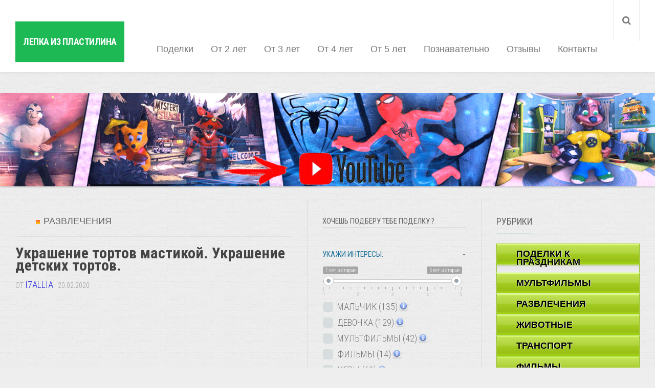

--- FILE ---
content_type: text/html; charset=UTF-8
request_url: https://lepka-iz-plastilina.ru/ukrashenie-tortov-mastikoy-ukrashenie-detskih-tortov
body_size: 25445
content:
<!DOCTYPE html> 
<html class="no-js" dir="ltr" lang="ru-RU"
	prefix="og: https://ogp.me/ns#" >
<head>
	<meta charset="UTF-8">
	<meta name="viewport" content="width=device-width, initial-scale=1.0">
	<link rel="profile" href="http://gmpg.org/xfn/11">
	<link rel="pingback" href="https://lepka-iz-plastilina.ru/xmlrpc.php">
		<title>Украшение тортов мастикой. Украшение детских тортов. - Лепка из пластилина</title>

		<!-- All in One SEO 4.3.8 - aioseo.com -->
		<meta name="description" content="е: Источник видео youtube.com/watch?v=b4ORBKOptUk" />
		<meta name="robots" content="max-image-preview:large" />
		<link rel="canonical" href="https://lepka-iz-plastilina.ru/ukrashenie-tortov-mastikoy-ukrashenie-detskih-tortov" />
		<meta name="generator" content="All in One SEO (AIOSEO) 4.3.8" />
		<meta property="og:locale" content="ru_RU" />
		<meta property="og:site_name" content="Лепка из пластилина -" />
		<meta property="og:type" content="article" />
		<meta property="og:title" content="Украшение тортов мастикой. Украшение детских тортов. - Лепка из пластилина" />
		<meta property="og:description" content="е: Источник видео youtube.com/watch?v=b4ORBKOptUk" />
		<meta property="og:url" content="https://lepka-iz-plastilina.ru/ukrashenie-tortov-mastikoy-ukrashenie-detskih-tortov" />
		<meta property="article:published_time" content="2020-02-20T19:18:06+00:00" />
		<meta property="article:modified_time" content="2020-02-20T19:18:06+00:00" />
		<meta name="twitter:card" content="summary_large_image" />
		<meta name="twitter:title" content="Украшение тортов мастикой. Украшение детских тортов. - Лепка из пластилина" />
		<meta name="twitter:description" content="е: Источник видео youtube.com/watch?v=b4ORBKOptUk" />
		<script type="application/ld+json" class="aioseo-schema">
			{"@context":"https:\/\/schema.org","@graph":[{"@type":"BlogPosting","@id":"https:\/\/lepka-iz-plastilina.ru\/ukrashenie-tortov-mastikoy-ukrashenie-detskih-tortov#blogposting","name":"\u0423\u043a\u0440\u0430\u0448\u0435\u043d\u0438\u0435 \u0442\u043e\u0440\u0442\u043e\u0432 \u043c\u0430\u0441\u0442\u0438\u043a\u043e\u0439. \u0423\u043a\u0440\u0430\u0448\u0435\u043d\u0438\u0435 \u0434\u0435\u0442\u0441\u043a\u0438\u0445 \u0442\u043e\u0440\u0442\u043e\u0432. - \u041b\u0435\u043f\u043a\u0430 \u0438\u0437 \u043f\u043b\u0430\u0441\u0442\u0438\u043b\u0438\u043d\u0430","headline":"\u0423\u043a\u0440\u0430\u0448\u0435\u043d\u0438\u0435 \u0442\u043e\u0440\u0442\u043e\u0432 \u043c\u0430\u0441\u0442\u0438\u043a\u043e\u0439. \u0423\u043a\u0440\u0430\u0448\u0435\u043d\u0438\u0435 \u0434\u0435\u0442\u0441\u043a\u0438\u0445 \u0442\u043e\u0440\u0442\u043e\u0432.","author":{"@id":"https:\/\/lepka-iz-plastilina.ru\/author\/i7allia#author"},"publisher":{"@id":"https:\/\/lepka-iz-plastilina.ru\/#organization"},"image":{"@type":"ImageObject","url":"https:\/\/lepka-iz-plastilina.ru\/wp-content\/uploads\/2019\/12\/10647.jpg","width":550,"height":269},"datePublished":"2020-02-20T19:18:06+03:00","dateModified":"2020-02-20T19:18:06+03:00","inLanguage":"ru-RU","mainEntityOfPage":{"@id":"https:\/\/lepka-iz-plastilina.ru\/ukrashenie-tortov-mastikoy-ukrashenie-detskih-tortov#webpage"},"isPartOf":{"@id":"https:\/\/lepka-iz-plastilina.ru\/ukrashenie-tortov-mastikoy-ukrashenie-detskih-tortov#webpage"},"articleSection":"\u0420\u0430\u0437\u0432\u043b\u0435\u0447\u0435\u043d\u0438\u044f"},{"@type":"BreadcrumbList","@id":"https:\/\/lepka-iz-plastilina.ru\/ukrashenie-tortov-mastikoy-ukrashenie-detskih-tortov#breadcrumblist","itemListElement":[{"@type":"ListItem","@id":"https:\/\/lepka-iz-plastilina.ru\/#listItem","position":1,"item":{"@type":"WebPage","@id":"https:\/\/lepka-iz-plastilina.ru\/","name":"\u0413\u043b\u0430\u0432\u043d\u0430\u044f \u0441\u0442\u0440\u0430\u043d\u0438\u0446\u0430","description":"\u041e\u0442\u043b\u0438\u0447\u043d\u044b\u043c \u0432\u0430\u0440\u0438\u0430\u043d\u0442\u043e\u043c \u043f\u043e\u043b\u0435\u0437\u043d\u043e\u0433\u043e \u0432\u0440\u0435\u043c\u044f\u043f\u0440\u043e\u0432\u043e\u0436\u0434\u0435\u043d\u0438\u044f \u0441 \u043f\u043e\u0434\u0440\u0430\u0441\u0442\u0430\u044e\u0449\u0438\u043c \u043c\u0430\u043b\u044b\u0448\u043e\u043c \u044f\u0432\u043b\u044f\u044e\u0442\u0441\u044f \u0437\u0430\u043d\u044f\u0442\u0438\u044f \u043f\u043e \u0441\u043e\u0437\u0434\u0430\u043d\u0438\u044e \u0440\u0430\u0437\u043b\u0438\u0447\u043d\u044b\u0445 \u0444\u0438\u0433\u0443\u0440\u043e\u043a \u0438 \u0441\u0442\u0430\u0442\u0443\u044d\u0442\u043e\u043a \u0438\u0437 \u043f\u043b\u0430\u0441\u0442\u0438\u043b\u0438\u043d\u0430. \u0422\u0430\u043a\u043e\u0439 \u0438\u043d\u0442\u0435\u0440\u0435\u0441\u043d\u044b\u0439 \u0434\u043e\u0441\u0443\u0433 \u043e\u0442\u043b\u0438\u0447\u0430\u0435\u0442\u0441\u044f \u043c\u0430\u0441\u0441\u043e\u0439 \u043f\u043e\u043b\u043e\u0436\u0438\u0442\u0435\u043b\u044c\u043d\u044b\u0445 \u043a\u0430\u0447\u0435\u0441\u0442\u0432, \u0432 \u0447\u0430\u0441\u0442\u043d\u043e\u0441\u0442\u0438, \u043f\u043e\u043c\u043e\u0433\u0430\u0435\u0442 \u0440\u0430\u0437\u0432\u0438\u0432\u0430\u0442\u044c \u043c\u0435\u043b\u043a\u0443\u044e \u043c\u043e\u0442\u043e\u0440\u0438\u043a\u0443 \u0440\u0443\u043a \u043c\u0430\u043b\u044b\u0448\u0435\u0439, \u0430 \u0442\u0430\u043a\u0436\u0435 \u0438\u0445 \u0432\u043e\u043e\u0431\u0440\u0430\u0436\u0435\u043d\u0438\u0435 c \u0442\u0432\u043e\u0440\u0447\u0435\u0441\u043a\u0438\u043c\u0438 \u0441\u043f\u043e\u0441\u043e\u0431\u043d\u043e\u0441\u0442\u044f\u043c\u0438. \u0418\u043c\u0435\u043d\u043d\u043e \u043f\u043e\u044d\u0442\u043e\u043c\u0443 \u0437\u0430\u043d\u044f\u0442\u0438\u044f \u043f\u043e \u043b\u0435\u043f\u043a\u0435 \u0432\u0445\u043e\u0434\u044f\u0442 \u0432 \u0443\u0447\u0435\u0431\u043d\u044b\u0435 \u043f\u0440\u043e\u0433\u0440\u0430\u043c\u043c\u044b \u0441\u0430\u0434\u0438\u043a\u043e\u0432 \u0438 \u043d\u0430\u0447\u0430\u043b\u044c\u043d\u044b\u0445 \u043a\u043b\u0430\u0441\u0441\u043e\u0432. \u041a\u0440\u043e\u043c\u0435 \u0442\u043e\u0433\u043e, \u0434\u043b\u044f","url":"https:\/\/lepka-iz-plastilina.ru\/"}}]},{"@type":"Organization","@id":"https:\/\/lepka-iz-plastilina.ru\/#organization","name":"\u041b\u0435\u043f\u043a\u0430 \u0438\u0437 \u043f\u043b\u0430\u0441\u0442\u0438\u043b\u0438\u043d\u0430","url":"https:\/\/lepka-iz-plastilina.ru\/"},{"@type":"Person","@id":"https:\/\/lepka-iz-plastilina.ru\/author\/i7allia#author","url":"https:\/\/lepka-iz-plastilina.ru\/author\/i7allia","name":"i7allia","image":{"@type":"ImageObject","@id":"https:\/\/lepka-iz-plastilina.ru\/ukrashenie-tortov-mastikoy-ukrashenie-detskih-tortov#authorImage","url":"https:\/\/secure.gravatar.com\/avatar\/a1ea5e8de5f6702e9af77b1e5c75fb04?s=96&d=monsterid&r=g","width":96,"height":96,"caption":"i7allia"}},{"@type":"WebPage","@id":"https:\/\/lepka-iz-plastilina.ru\/ukrashenie-tortov-mastikoy-ukrashenie-detskih-tortov#webpage","url":"https:\/\/lepka-iz-plastilina.ru\/ukrashenie-tortov-mastikoy-ukrashenie-detskih-tortov","name":"\u0423\u043a\u0440\u0430\u0448\u0435\u043d\u0438\u0435 \u0442\u043e\u0440\u0442\u043e\u0432 \u043c\u0430\u0441\u0442\u0438\u043a\u043e\u0439. \u0423\u043a\u0440\u0430\u0448\u0435\u043d\u0438\u0435 \u0434\u0435\u0442\u0441\u043a\u0438\u0445 \u0442\u043e\u0440\u0442\u043e\u0432. - \u041b\u0435\u043f\u043a\u0430 \u0438\u0437 \u043f\u043b\u0430\u0441\u0442\u0438\u043b\u0438\u043d\u0430","description":"\u0435: \u0418\u0441\u0442\u043e\u0447\u043d\u0438\u043a \u0432\u0438\u0434\u0435\u043e youtube.com\/watch?v=b4ORBKOptUk","inLanguage":"ru-RU","isPartOf":{"@id":"https:\/\/lepka-iz-plastilina.ru\/#website"},"breadcrumb":{"@id":"https:\/\/lepka-iz-plastilina.ru\/ukrashenie-tortov-mastikoy-ukrashenie-detskih-tortov#breadcrumblist"},"author":{"@id":"https:\/\/lepka-iz-plastilina.ru\/author\/i7allia#author"},"creator":{"@id":"https:\/\/lepka-iz-plastilina.ru\/author\/i7allia#author"},"image":{"@type":"ImageObject","url":"https:\/\/lepka-iz-plastilina.ru\/wp-content\/uploads\/2019\/12\/10647.jpg","@id":"https:\/\/lepka-iz-plastilina.ru\/#mainImage","width":550,"height":269},"primaryImageOfPage":{"@id":"https:\/\/lepka-iz-plastilina.ru\/ukrashenie-tortov-mastikoy-ukrashenie-detskih-tortov#mainImage"},"datePublished":"2020-02-20T19:18:06+03:00","dateModified":"2020-02-20T19:18:06+03:00"},{"@type":"WebSite","@id":"https:\/\/lepka-iz-plastilina.ru\/#website","url":"https:\/\/lepka-iz-plastilina.ru\/","name":"\u041b\u0435\u043f\u043a\u0430 \u0438\u0437 \u043f\u043b\u0430\u0441\u0442\u0438\u043b\u0438\u043d\u0430","inLanguage":"ru-RU","publisher":{"@id":"https:\/\/lepka-iz-plastilina.ru\/#organization"}}]}
		</script>
		<!-- All in One SEO -->



<!-- This site is optimized with the Yoast SEO plugin v11.3 - https://yoast.com/wordpress/plugins/seo/ -->
<link rel="canonical" href="https://lepka-iz-plastilina.ru/ukrashenie-tortov-mastikoy-ukrashenie-detskih-tortov" />
<meta property="og:locale" content="ru_RU" />
<meta property="og:type" content="article" />
<meta property="og:title" content="Украшение тортов мастикой. Украшение детских тортов." />
<meta property="og:description" content="е: Источник видео youtube.com/watch?v=b4ORBKOptUk 0 Украшение тортов мастикой. Украшение детских тортов. обновлено: 20 февраля, 2020 автором: i7allia" />
<meta property="og:url" content="https://lepka-iz-plastilina.ru/ukrashenie-tortov-mastikoy-ukrashenie-detskih-tortov" />
<meta property="og:site_name" content="Лепка из пластилина" />
<meta property="article:publisher" content="https://www.facebook.com/groups/327583180930264/" />
<meta property="article:section" content="Развлечения" />
<meta property="article:published_time" content="2020-02-20T19:18:06+03:00" />
<meta property="og:image" content="https://lepka-iz-plastilina.ru/wp-content/uploads/2019/12/10647.jpg" />
<meta property="og:image:secure_url" content="https://lepka-iz-plastilina.ru/wp-content/uploads/2019/12/10647.jpg" />
<meta property="og:image:width" content="550" />
<meta property="og:image:height" content="269" />
<meta name="twitter:card" content="summary_large_image" />
<meta name="twitter:description" content="е: Источник видео youtube.com/watch?v=b4ORBKOptUk 0 Украшение тортов мастикой. Украшение детских тортов. обновлено: 20 февраля, 2020 автором: i7allia" />
<meta name="twitter:title" content="Украшение тортов мастикой. Украшение детских тортов." />
<meta name="twitter:site" content="@lepka_plastilin" />
<meta name="twitter:image" content="https://lepka-iz-plastilina.ru/wp-content/uploads/2019/12/10647.jpg" />
<meta name="twitter:creator" content="@lepka_plastilin" />
<script type='application/ld+json' class='yoast-schema-graph yoast-schema-graph--main'>{"@context":"https://schema.org","@graph":[{"@type":"WebSite","@id":"https://lepka-iz-plastilina.ru/#website","url":"https://lepka-iz-plastilina.ru/","name":"\u041b\u0435\u043f\u043a\u0430 \u0438\u0437 \u043f\u043b\u0430\u0441\u0442\u0438\u043b\u0438\u043d\u0430","publisher":{"@id":"https://lepka-iz-plastilina.ru/#person"},"potentialAction":{"@type":"SearchAction","target":"https://lepka-iz-plastilina.ru/?s={search_term_string}","query-input":"required name=search_term_string"}},{"@type":"WebPage","@id":"https://lepka-iz-plastilina.ru/ukrashenie-tortov-mastikoy-ukrashenie-detskih-tortov#webpage","url":"https://lepka-iz-plastilina.ru/ukrashenie-tortov-mastikoy-ukrashenie-detskih-tortov","inLanguage":"ru-RU","name":"\u0423\u043a\u0440\u0430\u0448\u0435\u043d\u0438\u0435 \u0442\u043e\u0440\u0442\u043e\u0432 \u043c\u0430\u0441\u0442\u0438\u043a\u043e\u0439. \u0423\u043a\u0440\u0430\u0448\u0435\u043d\u0438\u0435 \u0434\u0435\u0442\u0441\u043a\u0438\u0445 \u0442\u043e\u0440\u0442\u043e\u0432.","isPartOf":{"@id":"https://lepka-iz-plastilina.ru/#website"},"image":{"@type":"ImageObject","@id":"https://lepka-iz-plastilina.ru/ukrashenie-tortov-mastikoy-ukrashenie-detskih-tortov#primaryimage","url":"https://lepka-iz-plastilina.ru/wp-content/uploads/2019/12/10647.jpg","width":550,"height":269},"primaryImageOfPage":{"@id":"https://lepka-iz-plastilina.ru/ukrashenie-tortov-mastikoy-ukrashenie-detskih-tortov#primaryimage"},"datePublished":"2020-02-20T19:18:06+03:00","dateModified":"2020-02-20T19:18:06+03:00"},{"@type":"Article","@id":"https://lepka-iz-plastilina.ru/ukrashenie-tortov-mastikoy-ukrashenie-detskih-tortov#article","isPartOf":{"@id":"https://lepka-iz-plastilina.ru/ukrashenie-tortov-mastikoy-ukrashenie-detskih-tortov#webpage"},"author":{"@id":"https://lepka-iz-plastilina.ru/author/i7allia#author"},"headline":"\u0423\u043a\u0440\u0430\u0448\u0435\u043d\u0438\u0435 \u0442\u043e\u0440\u0442\u043e\u0432 \u043c\u0430\u0441\u0442\u0438\u043a\u043e\u0439. \u0423\u043a\u0440\u0430\u0448\u0435\u043d\u0438\u0435 \u0434\u0435\u0442\u0441\u043a\u0438\u0445 \u0442\u043e\u0440\u0442\u043e\u0432.","datePublished":"2020-02-20T19:18:06+03:00","dateModified":"2020-02-20T19:18:06+03:00","commentCount":0,"mainEntityOfPage":"https://lepka-iz-plastilina.ru/ukrashenie-tortov-mastikoy-ukrashenie-detskih-tortov#webpage","publisher":{"@id":"https://lepka-iz-plastilina.ru/#person"},"image":{"@id":"https://lepka-iz-plastilina.ru/ukrashenie-tortov-mastikoy-ukrashenie-detskih-tortov#primaryimage"},"articleSection":"\u0420\u0430\u0437\u0432\u043b\u0435\u0447\u0435\u043d\u0438\u044f"},{"@type":["Person"],"@id":"https://lepka-iz-plastilina.ru/author/i7allia#author","name":"i7allia","image":{"@type":"ImageObject","@id":"https://lepka-iz-plastilina.ru/#authorlogo","url":"https://secure.gravatar.com/avatar/a1ea5e8de5f6702e9af77b1e5c75fb04?s=96&d=monsterid&r=g","caption":"i7allia"},"sameAs":[]}]}</script>
<!-- / Yoast SEO plugin. -->

<link rel='dns-prefetch' href='//www.google.com' />
<link rel="alternate" type="application/rss+xml" title="Лепка из пластилина &raquo; Лента" href="https://lepka-iz-plastilina.ru/feed" />
<link href="//fonts.googleapis.com/css?family=Roboto+Condensed:400,300italic,300,400italic,700&subset=latin,latin-ext" rel="stylesheet" type="text/css">
		<!-- This site uses the Google Analytics by MonsterInsights plugin v9.11.1 - Using Analytics tracking - https://www.monsterinsights.com/ -->
							<script src="//www.googletagmanager.com/gtag/js?id=G-G7FSHX5SZH"  data-cfasync="false" data-wpfc-render="false" type="text/javascript" async></script>
			<script data-cfasync="false" data-wpfc-render="false" type="text/javascript">
				var mi_version = '9.11.1';
				var mi_track_user = true;
				var mi_no_track_reason = '';
								var MonsterInsightsDefaultLocations = {"page_location":"https:\/\/lepka-iz-plastilina.ru\/ukrashenie-tortov-mastikoy-ukrashenie-detskih-tortov\/"};
								if ( typeof MonsterInsightsPrivacyGuardFilter === 'function' ) {
					var MonsterInsightsLocations = (typeof MonsterInsightsExcludeQuery === 'object') ? MonsterInsightsPrivacyGuardFilter( MonsterInsightsExcludeQuery ) : MonsterInsightsPrivacyGuardFilter( MonsterInsightsDefaultLocations );
				} else {
					var MonsterInsightsLocations = (typeof MonsterInsightsExcludeQuery === 'object') ? MonsterInsightsExcludeQuery : MonsterInsightsDefaultLocations;
				}

								var disableStrs = [
										'ga-disable-G-G7FSHX5SZH',
									];

				/* Function to detect opted out users */
				function __gtagTrackerIsOptedOut() {
					for (var index = 0; index < disableStrs.length; index++) {
						if (document.cookie.indexOf(disableStrs[index] + '=true') > -1) {
							return true;
						}
					}

					return false;
				}

				/* Disable tracking if the opt-out cookie exists. */
				if (__gtagTrackerIsOptedOut()) {
					for (var index = 0; index < disableStrs.length; index++) {
						window[disableStrs[index]] = true;
					}
				}

				/* Opt-out function */
				function __gtagTrackerOptout() {
					for (var index = 0; index < disableStrs.length; index++) {
						document.cookie = disableStrs[index] + '=true; expires=Thu, 31 Dec 2099 23:59:59 UTC; path=/';
						window[disableStrs[index]] = true;
					}
				}

				if ('undefined' === typeof gaOptout) {
					function gaOptout() {
						__gtagTrackerOptout();
					}
				}
								window.dataLayer = window.dataLayer || [];

				window.MonsterInsightsDualTracker = {
					helpers: {},
					trackers: {},
				};
				if (mi_track_user) {
					function __gtagDataLayer() {
						dataLayer.push(arguments);
					}

					function __gtagTracker(type, name, parameters) {
						if (!parameters) {
							parameters = {};
						}

						if (parameters.send_to) {
							__gtagDataLayer.apply(null, arguments);
							return;
						}

						if (type === 'event') {
														parameters.send_to = monsterinsights_frontend.v4_id;
							var hookName = name;
							if (typeof parameters['event_category'] !== 'undefined') {
								hookName = parameters['event_category'] + ':' + name;
							}

							if (typeof MonsterInsightsDualTracker.trackers[hookName] !== 'undefined') {
								MonsterInsightsDualTracker.trackers[hookName](parameters);
							} else {
								__gtagDataLayer('event', name, parameters);
							}
							
						} else {
							__gtagDataLayer.apply(null, arguments);
						}
					}

					__gtagTracker('js', new Date());
					__gtagTracker('set', {
						'developer_id.dZGIzZG': true,
											});
					if ( MonsterInsightsLocations.page_location ) {
						__gtagTracker('set', MonsterInsightsLocations);
					}
										__gtagTracker('config', 'G-G7FSHX5SZH', {"forceSSL":"true","link_attribution":"true"} );
										window.gtag = __gtagTracker;										(function () {
						/* https://developers.google.com/analytics/devguides/collection/analyticsjs/ */
						/* ga and __gaTracker compatibility shim. */
						var noopfn = function () {
							return null;
						};
						var newtracker = function () {
							return new Tracker();
						};
						var Tracker = function () {
							return null;
						};
						var p = Tracker.prototype;
						p.get = noopfn;
						p.set = noopfn;
						p.send = function () {
							var args = Array.prototype.slice.call(arguments);
							args.unshift('send');
							__gaTracker.apply(null, args);
						};
						var __gaTracker = function () {
							var len = arguments.length;
							if (len === 0) {
								return;
							}
							var f = arguments[len - 1];
							if (typeof f !== 'object' || f === null || typeof f.hitCallback !== 'function') {
								if ('send' === arguments[0]) {
									var hitConverted, hitObject = false, action;
									if ('event' === arguments[1]) {
										if ('undefined' !== typeof arguments[3]) {
											hitObject = {
												'eventAction': arguments[3],
												'eventCategory': arguments[2],
												'eventLabel': arguments[4],
												'value': arguments[5] ? arguments[5] : 1,
											}
										}
									}
									if ('pageview' === arguments[1]) {
										if ('undefined' !== typeof arguments[2]) {
											hitObject = {
												'eventAction': 'page_view',
												'page_path': arguments[2],
											}
										}
									}
									if (typeof arguments[2] === 'object') {
										hitObject = arguments[2];
									}
									if (typeof arguments[5] === 'object') {
										Object.assign(hitObject, arguments[5]);
									}
									if ('undefined' !== typeof arguments[1].hitType) {
										hitObject = arguments[1];
										if ('pageview' === hitObject.hitType) {
											hitObject.eventAction = 'page_view';
										}
									}
									if (hitObject) {
										action = 'timing' === arguments[1].hitType ? 'timing_complete' : hitObject.eventAction;
										hitConverted = mapArgs(hitObject);
										__gtagTracker('event', action, hitConverted);
									}
								}
								return;
							}

							function mapArgs(args) {
								var arg, hit = {};
								var gaMap = {
									'eventCategory': 'event_category',
									'eventAction': 'event_action',
									'eventLabel': 'event_label',
									'eventValue': 'event_value',
									'nonInteraction': 'non_interaction',
									'timingCategory': 'event_category',
									'timingVar': 'name',
									'timingValue': 'value',
									'timingLabel': 'event_label',
									'page': 'page_path',
									'location': 'page_location',
									'title': 'page_title',
									'referrer' : 'page_referrer',
								};
								for (arg in args) {
																		if (!(!args.hasOwnProperty(arg) || !gaMap.hasOwnProperty(arg))) {
										hit[gaMap[arg]] = args[arg];
									} else {
										hit[arg] = args[arg];
									}
								}
								return hit;
							}

							try {
								f.hitCallback();
							} catch (ex) {
							}
						};
						__gaTracker.create = newtracker;
						__gaTracker.getByName = newtracker;
						__gaTracker.getAll = function () {
							return [];
						};
						__gaTracker.remove = noopfn;
						__gaTracker.loaded = true;
						window['__gaTracker'] = __gaTracker;
					})();
									} else {
										console.log("");
					(function () {
						function __gtagTracker() {
							return null;
						}

						window['__gtagTracker'] = __gtagTracker;
						window['gtag'] = __gtagTracker;
					})();
									}
			</script>
							<!-- / Google Analytics by MonsterInsights -->
		<script type="text/javascript">
/* <![CDATA[ */
window._wpemojiSettings = {"baseUrl":"https:\/\/s.w.org\/images\/core\/emoji\/15.0.3\/72x72\/","ext":".png","svgUrl":"https:\/\/s.w.org\/images\/core\/emoji\/15.0.3\/svg\/","svgExt":".svg","source":{"concatemoji":"https:\/\/lepka-iz-plastilina.ru\/wp-includes\/js\/wp-emoji-release.min.js?ver=6.5.7"}};
/*! This file is auto-generated */
!function(i,n){var o,s,e;function c(e){try{var t={supportTests:e,timestamp:(new Date).valueOf()};sessionStorage.setItem(o,JSON.stringify(t))}catch(e){}}function p(e,t,n){e.clearRect(0,0,e.canvas.width,e.canvas.height),e.fillText(t,0,0);var t=new Uint32Array(e.getImageData(0,0,e.canvas.width,e.canvas.height).data),r=(e.clearRect(0,0,e.canvas.width,e.canvas.height),e.fillText(n,0,0),new Uint32Array(e.getImageData(0,0,e.canvas.width,e.canvas.height).data));return t.every(function(e,t){return e===r[t]})}function u(e,t,n){switch(t){case"flag":return n(e,"\ud83c\udff3\ufe0f\u200d\u26a7\ufe0f","\ud83c\udff3\ufe0f\u200b\u26a7\ufe0f")?!1:!n(e,"\ud83c\uddfa\ud83c\uddf3","\ud83c\uddfa\u200b\ud83c\uddf3")&&!n(e,"\ud83c\udff4\udb40\udc67\udb40\udc62\udb40\udc65\udb40\udc6e\udb40\udc67\udb40\udc7f","\ud83c\udff4\u200b\udb40\udc67\u200b\udb40\udc62\u200b\udb40\udc65\u200b\udb40\udc6e\u200b\udb40\udc67\u200b\udb40\udc7f");case"emoji":return!n(e,"\ud83d\udc26\u200d\u2b1b","\ud83d\udc26\u200b\u2b1b")}return!1}function f(e,t,n){var r="undefined"!=typeof WorkerGlobalScope&&self instanceof WorkerGlobalScope?new OffscreenCanvas(300,150):i.createElement("canvas"),a=r.getContext("2d",{willReadFrequently:!0}),o=(a.textBaseline="top",a.font="600 32px Arial",{});return e.forEach(function(e){o[e]=t(a,e,n)}),o}function t(e){var t=i.createElement("script");t.src=e,t.defer=!0,i.head.appendChild(t)}"undefined"!=typeof Promise&&(o="wpEmojiSettingsSupports",s=["flag","emoji"],n.supports={everything:!0,everythingExceptFlag:!0},e=new Promise(function(e){i.addEventListener("DOMContentLoaded",e,{once:!0})}),new Promise(function(t){var n=function(){try{var e=JSON.parse(sessionStorage.getItem(o));if("object"==typeof e&&"number"==typeof e.timestamp&&(new Date).valueOf()<e.timestamp+604800&&"object"==typeof e.supportTests)return e.supportTests}catch(e){}return null}();if(!n){if("undefined"!=typeof Worker&&"undefined"!=typeof OffscreenCanvas&&"undefined"!=typeof URL&&URL.createObjectURL&&"undefined"!=typeof Blob)try{var e="postMessage("+f.toString()+"("+[JSON.stringify(s),u.toString(),p.toString()].join(",")+"));",r=new Blob([e],{type:"text/javascript"}),a=new Worker(URL.createObjectURL(r),{name:"wpTestEmojiSupports"});return void(a.onmessage=function(e){c(n=e.data),a.terminate(),t(n)})}catch(e){}c(n=f(s,u,p))}t(n)}).then(function(e){for(var t in e)n.supports[t]=e[t],n.supports.everything=n.supports.everything&&n.supports[t],"flag"!==t&&(n.supports.everythingExceptFlag=n.supports.everythingExceptFlag&&n.supports[t]);n.supports.everythingExceptFlag=n.supports.everythingExceptFlag&&!n.supports.flag,n.DOMReady=!1,n.readyCallback=function(){n.DOMReady=!0}}).then(function(){return e}).then(function(){var e;n.supports.everything||(n.readyCallback(),(e=n.source||{}).concatemoji?t(e.concatemoji):e.wpemoji&&e.twemoji&&(t(e.twemoji),t(e.wpemoji)))}))}((window,document),window._wpemojiSettings);
/* ]]> */
</script>
<link rel='stylesheet' id='wp-customer-reviews-3-frontend-css' href='https://lepka-iz-plastilina.ru/wp-content/plugins/wp-customer-reviews/css/wp-customer-reviews.css?ver=3.7.0' type='text/css' media='all' />
<link rel='stylesheet' id='mdf_search_stat-css' href='https://lepka-iz-plastilina.ru/wp-content/plugins/wp-meta-data-filter-and-taxonomy-filter/ext/mdf_stat/css/stat.css?ver=6.5.7' type='text/css' media='all' />
<style id='wp-emoji-styles-inline-css' type='text/css'>

	img.wp-smiley, img.emoji {
		display: inline !important;
		border: none !important;
		box-shadow: none !important;
		height: 1em !important;
		width: 1em !important;
		margin: 0 0.07em !important;
		vertical-align: -0.1em !important;
		background: none !important;
		padding: 0 !important;
	}
</style>
<link rel='stylesheet' id='wp-block-library-css' href='https://lepka-iz-plastilina.ru/wp-includes/css/dist/block-library/style.min.css?ver=6.5.7' type='text/css' media='all' />
<style id='classic-theme-styles-inline-css' type='text/css'>
/*! This file is auto-generated */
.wp-block-button__link{color:#fff;background-color:#32373c;border-radius:9999px;box-shadow:none;text-decoration:none;padding:calc(.667em + 2px) calc(1.333em + 2px);font-size:1.125em}.wp-block-file__button{background:#32373c;color:#fff;text-decoration:none}
</style>
<style id='global-styles-inline-css' type='text/css'>
body{--wp--preset--color--black: #000000;--wp--preset--color--cyan-bluish-gray: #abb8c3;--wp--preset--color--white: #ffffff;--wp--preset--color--pale-pink: #f78da7;--wp--preset--color--vivid-red: #cf2e2e;--wp--preset--color--luminous-vivid-orange: #ff6900;--wp--preset--color--luminous-vivid-amber: #fcb900;--wp--preset--color--light-green-cyan: #7bdcb5;--wp--preset--color--vivid-green-cyan: #00d084;--wp--preset--color--pale-cyan-blue: #8ed1fc;--wp--preset--color--vivid-cyan-blue: #0693e3;--wp--preset--color--vivid-purple: #9b51e0;--wp--preset--gradient--vivid-cyan-blue-to-vivid-purple: linear-gradient(135deg,rgba(6,147,227,1) 0%,rgb(155,81,224) 100%);--wp--preset--gradient--light-green-cyan-to-vivid-green-cyan: linear-gradient(135deg,rgb(122,220,180) 0%,rgb(0,208,130) 100%);--wp--preset--gradient--luminous-vivid-amber-to-luminous-vivid-orange: linear-gradient(135deg,rgba(252,185,0,1) 0%,rgba(255,105,0,1) 100%);--wp--preset--gradient--luminous-vivid-orange-to-vivid-red: linear-gradient(135deg,rgba(255,105,0,1) 0%,rgb(207,46,46) 100%);--wp--preset--gradient--very-light-gray-to-cyan-bluish-gray: linear-gradient(135deg,rgb(238,238,238) 0%,rgb(169,184,195) 100%);--wp--preset--gradient--cool-to-warm-spectrum: linear-gradient(135deg,rgb(74,234,220) 0%,rgb(151,120,209) 20%,rgb(207,42,186) 40%,rgb(238,44,130) 60%,rgb(251,105,98) 80%,rgb(254,248,76) 100%);--wp--preset--gradient--blush-light-purple: linear-gradient(135deg,rgb(255,206,236) 0%,rgb(152,150,240) 100%);--wp--preset--gradient--blush-bordeaux: linear-gradient(135deg,rgb(254,205,165) 0%,rgb(254,45,45) 50%,rgb(107,0,62) 100%);--wp--preset--gradient--luminous-dusk: linear-gradient(135deg,rgb(255,203,112) 0%,rgb(199,81,192) 50%,rgb(65,88,208) 100%);--wp--preset--gradient--pale-ocean: linear-gradient(135deg,rgb(255,245,203) 0%,rgb(182,227,212) 50%,rgb(51,167,181) 100%);--wp--preset--gradient--electric-grass: linear-gradient(135deg,rgb(202,248,128) 0%,rgb(113,206,126) 100%);--wp--preset--gradient--midnight: linear-gradient(135deg,rgb(2,3,129) 0%,rgb(40,116,252) 100%);--wp--preset--font-size--small: 13px;--wp--preset--font-size--medium: 20px;--wp--preset--font-size--large: 36px;--wp--preset--font-size--x-large: 42px;--wp--preset--spacing--20: 0.44rem;--wp--preset--spacing--30: 0.67rem;--wp--preset--spacing--40: 1rem;--wp--preset--spacing--50: 1.5rem;--wp--preset--spacing--60: 2.25rem;--wp--preset--spacing--70: 3.38rem;--wp--preset--spacing--80: 5.06rem;--wp--preset--shadow--natural: 6px 6px 9px rgba(0, 0, 0, 0.2);--wp--preset--shadow--deep: 12px 12px 50px rgba(0, 0, 0, 0.4);--wp--preset--shadow--sharp: 6px 6px 0px rgba(0, 0, 0, 0.2);--wp--preset--shadow--outlined: 6px 6px 0px -3px rgba(255, 255, 255, 1), 6px 6px rgba(0, 0, 0, 1);--wp--preset--shadow--crisp: 6px 6px 0px rgba(0, 0, 0, 1);}:where(.is-layout-flex){gap: 0.5em;}:where(.is-layout-grid){gap: 0.5em;}body .is-layout-flex{display: flex;}body .is-layout-flex{flex-wrap: wrap;align-items: center;}body .is-layout-flex > *{margin: 0;}body .is-layout-grid{display: grid;}body .is-layout-grid > *{margin: 0;}:where(.wp-block-columns.is-layout-flex){gap: 2em;}:where(.wp-block-columns.is-layout-grid){gap: 2em;}:where(.wp-block-post-template.is-layout-flex){gap: 1.25em;}:where(.wp-block-post-template.is-layout-grid){gap: 1.25em;}.has-black-color{color: var(--wp--preset--color--black) !important;}.has-cyan-bluish-gray-color{color: var(--wp--preset--color--cyan-bluish-gray) !important;}.has-white-color{color: var(--wp--preset--color--white) !important;}.has-pale-pink-color{color: var(--wp--preset--color--pale-pink) !important;}.has-vivid-red-color{color: var(--wp--preset--color--vivid-red) !important;}.has-luminous-vivid-orange-color{color: var(--wp--preset--color--luminous-vivid-orange) !important;}.has-luminous-vivid-amber-color{color: var(--wp--preset--color--luminous-vivid-amber) !important;}.has-light-green-cyan-color{color: var(--wp--preset--color--light-green-cyan) !important;}.has-vivid-green-cyan-color{color: var(--wp--preset--color--vivid-green-cyan) !important;}.has-pale-cyan-blue-color{color: var(--wp--preset--color--pale-cyan-blue) !important;}.has-vivid-cyan-blue-color{color: var(--wp--preset--color--vivid-cyan-blue) !important;}.has-vivid-purple-color{color: var(--wp--preset--color--vivid-purple) !important;}.has-black-background-color{background-color: var(--wp--preset--color--black) !important;}.has-cyan-bluish-gray-background-color{background-color: var(--wp--preset--color--cyan-bluish-gray) !important;}.has-white-background-color{background-color: var(--wp--preset--color--white) !important;}.has-pale-pink-background-color{background-color: var(--wp--preset--color--pale-pink) !important;}.has-vivid-red-background-color{background-color: var(--wp--preset--color--vivid-red) !important;}.has-luminous-vivid-orange-background-color{background-color: var(--wp--preset--color--luminous-vivid-orange) !important;}.has-luminous-vivid-amber-background-color{background-color: var(--wp--preset--color--luminous-vivid-amber) !important;}.has-light-green-cyan-background-color{background-color: var(--wp--preset--color--light-green-cyan) !important;}.has-vivid-green-cyan-background-color{background-color: var(--wp--preset--color--vivid-green-cyan) !important;}.has-pale-cyan-blue-background-color{background-color: var(--wp--preset--color--pale-cyan-blue) !important;}.has-vivid-cyan-blue-background-color{background-color: var(--wp--preset--color--vivid-cyan-blue) !important;}.has-vivid-purple-background-color{background-color: var(--wp--preset--color--vivid-purple) !important;}.has-black-border-color{border-color: var(--wp--preset--color--black) !important;}.has-cyan-bluish-gray-border-color{border-color: var(--wp--preset--color--cyan-bluish-gray) !important;}.has-white-border-color{border-color: var(--wp--preset--color--white) !important;}.has-pale-pink-border-color{border-color: var(--wp--preset--color--pale-pink) !important;}.has-vivid-red-border-color{border-color: var(--wp--preset--color--vivid-red) !important;}.has-luminous-vivid-orange-border-color{border-color: var(--wp--preset--color--luminous-vivid-orange) !important;}.has-luminous-vivid-amber-border-color{border-color: var(--wp--preset--color--luminous-vivid-amber) !important;}.has-light-green-cyan-border-color{border-color: var(--wp--preset--color--light-green-cyan) !important;}.has-vivid-green-cyan-border-color{border-color: var(--wp--preset--color--vivid-green-cyan) !important;}.has-pale-cyan-blue-border-color{border-color: var(--wp--preset--color--pale-cyan-blue) !important;}.has-vivid-cyan-blue-border-color{border-color: var(--wp--preset--color--vivid-cyan-blue) !important;}.has-vivid-purple-border-color{border-color: var(--wp--preset--color--vivid-purple) !important;}.has-vivid-cyan-blue-to-vivid-purple-gradient-background{background: var(--wp--preset--gradient--vivid-cyan-blue-to-vivid-purple) !important;}.has-light-green-cyan-to-vivid-green-cyan-gradient-background{background: var(--wp--preset--gradient--light-green-cyan-to-vivid-green-cyan) !important;}.has-luminous-vivid-amber-to-luminous-vivid-orange-gradient-background{background: var(--wp--preset--gradient--luminous-vivid-amber-to-luminous-vivid-orange) !important;}.has-luminous-vivid-orange-to-vivid-red-gradient-background{background: var(--wp--preset--gradient--luminous-vivid-orange-to-vivid-red) !important;}.has-very-light-gray-to-cyan-bluish-gray-gradient-background{background: var(--wp--preset--gradient--very-light-gray-to-cyan-bluish-gray) !important;}.has-cool-to-warm-spectrum-gradient-background{background: var(--wp--preset--gradient--cool-to-warm-spectrum) !important;}.has-blush-light-purple-gradient-background{background: var(--wp--preset--gradient--blush-light-purple) !important;}.has-blush-bordeaux-gradient-background{background: var(--wp--preset--gradient--blush-bordeaux) !important;}.has-luminous-dusk-gradient-background{background: var(--wp--preset--gradient--luminous-dusk) !important;}.has-pale-ocean-gradient-background{background: var(--wp--preset--gradient--pale-ocean) !important;}.has-electric-grass-gradient-background{background: var(--wp--preset--gradient--electric-grass) !important;}.has-midnight-gradient-background{background: var(--wp--preset--gradient--midnight) !important;}.has-small-font-size{font-size: var(--wp--preset--font-size--small) !important;}.has-medium-font-size{font-size: var(--wp--preset--font-size--medium) !important;}.has-large-font-size{font-size: var(--wp--preset--font-size--large) !important;}.has-x-large-font-size{font-size: var(--wp--preset--font-size--x-large) !important;}
.wp-block-navigation a:where(:not(.wp-element-button)){color: inherit;}
:where(.wp-block-post-template.is-layout-flex){gap: 1.25em;}:where(.wp-block-post-template.is-layout-grid){gap: 1.25em;}
:where(.wp-block-columns.is-layout-flex){gap: 2em;}:where(.wp-block-columns.is-layout-grid){gap: 2em;}
.wp-block-pullquote{font-size: 1.5em;line-height: 1.6;}
</style>
<link rel='stylesheet' id='contact-form-7-css' href='https://lepka-iz-plastilina.ru/wp-content/plugins/contact-form-7/includes/css/styles.css?ver=5.1.7' type='text/css' media='all' />
<link rel='stylesheet' id='scrollup-css-css' href='https://lepka-iz-plastilina.ru/wp-content/plugins/smooth-scroll-up/css/scrollup.css?ver=6.5.7' type='text/css' media='all' />
<link rel='stylesheet' id='wp-ulike-css' href='https://lepka-iz-plastilina.ru/wp-content/plugins/wp-ulike/assets/css/wp-ulike.min.css?ver=4.1.9' type='text/css' media='all' />
<link rel='stylesheet' id='style-css' href='https://lepka-iz-plastilina.ru/wp-content/themes/enspire-master/style.css?ver=6.5.7' type='text/css' media='all' />
<link rel='stylesheet' id='responsive-css' href='https://lepka-iz-plastilina.ru/wp-content/themes/enspire-master/responsive.css?ver=6.5.7' type='text/css' media='all' />
<link rel='stylesheet' id='font-awesome-css' href='https://lepka-iz-plastilina.ru/wp-content/themes/enspire-master/fonts/font-awesome.min.css?ver=6.5.7' type='text/css' media='all' />
<script type="text/javascript" src="https://lepka-iz-plastilina.ru/wp-includes/js/jquery/jquery.min.js?ver=3.7.1" id="jquery-core-js"></script>
<script type="text/javascript" src="https://lepka-iz-plastilina.ru/wp-includes/js/jquery/jquery-migrate.min.js?ver=3.4.1" id="jquery-migrate-js"></script>
<script type="text/javascript" id="jquery-js-after">
/* <![CDATA[ */
 function mdf_js_after_ajax_done() {  }
/* ]]> */
</script>
<script type="text/javascript" src="https://lepka-iz-plastilina.ru/wp-includes/js/jquery/ui/core.min.js?ver=1.13.2" id="jquery-ui-core-js"></script>
<script type="text/javascript" id="meta_data_filter_widget-js-extra">
/* <![CDATA[ */
var mdf_settings_data = {"hide_empty_title":"1"};
/* ]]> */
</script>
<script type="text/javascript" src="https://lepka-iz-plastilina.ru/wp-content/plugins/wp-meta-data-filter-and-taxonomy-filter/js/front.js?ver=6.5.7" id="meta_data_filter_widget-js"></script>
<script type="text/javascript" src="https://lepka-iz-plastilina.ru/wp-content/plugins/wp-customer-reviews/js/wp-customer-reviews.js?ver=3.7.0" id="wp-customer-reviews-3-frontend-js"></script>
<script type="text/javascript" src="https://lepka-iz-plastilina.ru/wp-content/plugins/google-analytics-for-wordpress/assets/js/frontend-gtag.min.js?ver=9.11.1" id="monsterinsights-frontend-script-js" async="async" data-wp-strategy="async"></script>
<script data-cfasync="false" data-wpfc-render="false" type="text/javascript" id='monsterinsights-frontend-script-js-extra'>/* <![CDATA[ */
var monsterinsights_frontend = {"js_events_tracking":"true","download_extensions":"doc,pdf,ppt,zip,xls,docx,pptx,xlsx","inbound_paths":"[{\"path\":\"\\\/go\\\/\",\"label\":\"affiliate\"},{\"path\":\"\\\/recommend\\\/\",\"label\":\"affiliate\"}]","home_url":"https:\/\/lepka-iz-plastilina.ru","hash_tracking":"false","v4_id":"G-G7FSHX5SZH"};/* ]]> */
</script>
<script type="text/javascript" src="https://lepka-iz-plastilina.ru/wp-content/themes/enspire-master/js/jquery.flexslider.min.js?ver=6.5.7" id="flexslider-js"></script>
<link rel="https://api.w.org/" href="https://lepka-iz-plastilina.ru/wp-json/" /><link rel="alternate" type="application/json" href="https://lepka-iz-plastilina.ru/wp-json/wp/v2/posts/110301" /><link rel="EditURI" type="application/rsd+xml" title="RSD" href="https://lepka-iz-plastilina.ru/xmlrpc.php?rsd" />
<meta name="generator" content="WordPress 6.5.7" />
<link rel='shortlink' href='https://lepka-iz-plastilina.ru/?p=110301' />
<link rel="alternate" type="application/json+oembed" href="https://lepka-iz-plastilina.ru/wp-json/oembed/1.0/embed?url=https%3A%2F%2Flepka-iz-plastilina.ru%2Fukrashenie-tortov-mastikoy-ukrashenie-detskih-tortov" />
<link rel="alternate" type="text/xml+oembed" href="https://lepka-iz-plastilina.ru/wp-json/oembed/1.0/embed?url=https%3A%2F%2Flepka-iz-plastilina.ru%2Fukrashenie-tortov-mastikoy-ukrashenie-detskih-tortov&#038;format=xml" />

	<link rel="stylesheet" type="text/css" href="https://lepka-iz-plastilina.ru/wp-content/plugins/jquery-vertical-mega-menu/css/dcverticalmegamenu.css" media="screen" /><!-- Markup (JSON-LD) structured in schema.org ver.4.8.1 START -->
<script type="application/ld+json">
{
    "@context": "https://schema.org",
    "@type": "Person",
    "name": "Pavel",
    "url": "https://plus.google.com/u/0/106023418293795400650",
    "homeLocation": {
        "@type": "Place",
        "address": {
            "@type": "PostalAddress",
            "addressCountry": "Russia"
        }
    },
    "sameAs": [
        "https://www.facebook.com/groups/327583180930264/",
        "https://twitter.com/lepka_plastilin",
        "https://plus.google.com/u/0/106023418293795400650",
        "https://www.instagram.com/Lepka.iz.plastilina/",
        "https://www.youtube.com/channel/UClF7AyvJUvK4JBdGMRSpe_w"
    ]
}
</script>
<script type="application/ld+json">
{
    "@context": "https://schema.org",
    "@type": "Article",
    "mainEntityOfPage": {
        "@type": "WebPage",
        "@id": "https://lepka-iz-plastilina.ru/ukrashenie-tortov-mastikoy-ukrashenie-detskih-tortov"
    },
    "headline": "Украшение тортов мастикой. Украшение детских тортов.",
    "datePublished": "2020-02-20T22:18:06+0300",
    "dateModified": "2020-02-20T22:18:06+0300",
    "author": {
        "@type": "Person",
        "name": "i7allia"
    },
    "description": "е:\t\t\t Источник видео youtube.com/watch?v=b4ORBKOptUk",
    "image": {
        "@type": "ImageObject",
        "url": "https://lepka-iz-plastilina.ru/wp-content/uploads/2019/12/10647.jpg",
        "width": 550,
        "height": 269
    },
    "publisher": {
        "@type": "Organization",
        "name": "Pavel Loiko",
        "logo": {
            "@type": "ImageObject",
            "url": "https://lepka-iz-plastilina.ru/wp-content/uploads/2017/11/Pavel.jpg",
            "width": 65,
            "height": 60
        }
    }
}
</script>
<script type="application/ld+json">
{
    "@context": "https://schema.org",
    "@type": "BlogPosting",
    "mainEntityOfPage": {
        "@type": "WebPage",
        "@id": "https://lepka-iz-plastilina.ru/ukrashenie-tortov-mastikoy-ukrashenie-detskih-tortov"
    },
    "headline": "Украшение тортов мастикой. Украшение детских тортов.",
    "datePublished": "2020-02-20T22:18:06+0300",
    "dateModified": "2020-02-20T22:18:06+0300",
    "author": {
        "@type": "Person",
        "name": "i7allia"
    },
    "description": "е:\t\t\t Источник видео youtube.com/watch?v=b4ORBKOptUk",
    "image": {
        "@type": "ImageObject",
        "url": "https://lepka-iz-plastilina.ru/wp-content/uploads/2019/12/10647.jpg",
        "width": 550,
        "height": 269
    },
    "publisher": {
        "@type": "Organization",
        "name": "Pavel",
        "logo": {
            "@type": "ImageObject",
            "url": "https://lepka-iz-plastilina.ru/wp-content/uploads/2017/11/Pavel.jpg",
            "width": 65,
            "height": 60
        }
    }
}
</script>
<script type="application/ld+json">
{
    "@context": "https://schema.org",
    "@type": "Person",
    "name": "Pavel",
    "url": "https://plus.google.com/u/0/106023418293795400650",
    "homeLocation": {
        "@type": "Place",
        "address": {
            "@type": "PostalAddress",
            "addressCountry": "Russia"
        }
    },
    "sameAs": [
        "https://www.facebook.com/groups/327583180930264/",
        "https://twitter.com/lepka_plastilin",
        "https://plus.google.com/u/0/106023418293795400650",
        "https://www.instagram.com/Lepka.iz.plastilina/",
        "https://www.youtube.com/channel/UClF7AyvJUvK4JBdGMRSpe_w"
    ]
}
</script>
<!-- Markup (JSON-LD) structured in schema.org END -->
		<script>
			document.documentElement.className = document.documentElement.className.replace( 'no-js', 'js' );
		</script>
				<style>
			.no-js img.lazyload { display: none; }
			figure.wp-block-image img.lazyloading { min-width: 150px; }
							.lazyload, .lazyloading { opacity: 0; }
				.lazyloaded {
					opacity: 1;
					transition: opacity 400ms;
					transition-delay: 0ms;
				}
					</style>
		<!--[if lt IE 9]>
<script src="https://lepka-iz-plastilina.ru/wp-content/themes/enspire-master/js/ie/html5.js"></script>
<script src="https://lepka-iz-plastilina.ru/wp-content/themes/enspire-master/js/ie/selectivizr.js"></script>
<![endif]-->

	<link rel="stylesheet" href="https://lepka-iz-plastilina.ru/wp-content/plugins/jquery-vertical-mega-menu/skin.php?widget_id=2&amp;skin=green" type="text/css" media="screen"  /><style type="text/css">
/* Dynamic CSS: For no styles in head, copy and put the css below in your custom.css or child theme's style.css, disable dynamic styles */
body { font-family: "Roboto Condensed", Arial, sans-serif; }
img { -webkit-border-radius: 3px; border-radius: 3px; }
</style>
        <style>
            /* DYNAMIC CSS STYLES DEPENDING OF SETTINGS */
            
                

                
            
                    </style>
        <script>
    var mdf_is_search_going =0;
    var mdf_tmp_order = 0;
    var mdf_tmp_orderby = 0;
    //+++
    var lang_one_moment = "Одну секундочку ...";
    var mdf_lang_loading = "Загрузка ...";
    var mdf_lang_cancel = "Отмена";
    var mdf_lang_close = "Закрыть";
    var mdf_lang_apply = "Применить";
    var mdf_tax_loader = '<img  alt="loader" data-src="https://lepka-iz-plastilina.ru/wp-content/plugins/wp-meta-data-filter-and-taxonomy-filter/images/tax_loader.gif" class="lazyload" src="[data-uri]" /><noscript><img  alt="loader" data-src="https://lepka-iz-plastilina.ru/wp-content/plugins/wp-meta-data-filter-and-taxonomy-filter/images/tax_loader.gif" class="lazyload" src="[data-uri]" /><noscript><img src="https://lepka-iz-plastilina.ru/wp-content/plugins/wp-meta-data-filter-and-taxonomy-filter/images/tax_loader.gif" alt="loader" /></noscript></noscript>';
    var mdf_week_first_day =1;
    var mdf_calendar_date_format = "mm/dd/yy";
    var mdf_site_url = "https://lepka-iz-plastilina.ru";
    var mdf_plugin_url = "https://lepka-iz-plastilina.ru/wp-content/plugins/wp-meta-data-filter-and-taxonomy-filter/";
    var mdf_default_order_by = "date";
    var mdf_default_order = "DESC";
    var show_tax_all_childs =1;
    var mdf_current_term_id = 0;

    var mdf_current_tax = "";
    //admin
    var lang_no_ui_sliders = "Нет слайдеров пользовательского интерфейса в выбранной категории mdf";
    var lang_updated = "Обновлено";
    //+++
    var mdf_slug_cat = "meta_data_filter_cat";

    var mdf_tooltip_theme = "light";
    var tooltip_max_width = parseInt(220, 10);
    var ajaxurl = "https://lepka-iz-plastilina.ru/wp-admin/admin-ajax.php";
    var mdf_front_qtrans_lang = "";
    var mdf_front_wpml_lang = "";
    var mdf_use_chosen_js_w =0;
    var mdf_use_chosen_js_s =0;
    var mdf_use_custom_scroll_bar =0;
        mdf_front_qtrans_lang = "";
    var mdf_current_page_url = "https://lepka-iz-plastilina.ru/ukrashenie-tortov-mastikoy-ukrashenie-detskih-tortov";

    var mdf_sort_order = "DESC";
    var mdf_order_by = "date";
    var mdf_toggle_close_sign = "-";
    var mdf_toggle_open_sign = "+";
    var tab_slideout_icon = "https://lepka-iz-plastilina.ru/wp-content/plugins/wp-meta-data-filter-and-taxonomy-filter/images/icon_button_search.png";
    var tab_slideout_icon_w = "146";
    var tab_slideout_icon_h = "131";
    var mdf_use_custom_icheck = 1;
    var icheck_skin = {};
    icheck_skin.skin = "flat";
    icheck_skin.color = "aero";


    var mdtf_overlay_skin = "loading-balls";





</script>
<style id="wpforms-css-vars-root">
				:root {
					--wpforms-field-border-radius: 3px;
--wpforms-field-background-color: #ffffff;
--wpforms-field-border-color: rgba( 0, 0, 0, 0.25 );
--wpforms-field-text-color: rgba( 0, 0, 0, 0.7 );
--wpforms-label-color: rgba( 0, 0, 0, 0.85 );
--wpforms-label-sublabel-color: rgba( 0, 0, 0, 0.55 );
--wpforms-label-error-color: #d63637;
--wpforms-button-border-radius: 3px;
--wpforms-button-background-color: #066aab;
--wpforms-button-text-color: #ffffff;
--wpforms-field-size-input-height: 43px;
--wpforms-field-size-input-spacing: 15px;
--wpforms-field-size-font-size: 16px;
--wpforms-field-size-line-height: 19px;
--wpforms-field-size-padding-h: 14px;
--wpforms-field-size-checkbox-size: 16px;
--wpforms-field-size-sublabel-spacing: 5px;
--wpforms-field-size-icon-size: 1;
--wpforms-label-size-font-size: 16px;
--wpforms-label-size-line-height: 19px;
--wpforms-label-size-sublabel-font-size: 14px;
--wpforms-label-size-sublabel-line-height: 17px;
--wpforms-button-size-font-size: 17px;
--wpforms-button-size-height: 41px;
--wpforms-button-size-padding-h: 15px;
--wpforms-button-size-margin-top: 10px;

				}
			</style>		
		
		
<!-- Global site tag (gtag.js) - Google Analytics -->
<script type="text/javascript">
  var _gaq = _gaq || [];
  _gaq.push(['_setAccount', 'UA-106213416-1']);
  _gaq.push(['_trackPageview']);
  setTimeout("_gaq.push(['_trackEvent', '15_seconds', 'read'])",15000);
  (function() {
    var ga = document.createElement('script'); ga.type = 'text/javascript'; ga.async = true;
    ga.src = ('https:' == document.location.protocol ? 'https://ssl' : 'http://www') + '.google-analytics.com/ga.js';
    var s = document.getElementsByTagName('script')[0]; s.parentNode.insertBefore(ga, s);
  })();
</script>


<script async src="https://pagead2.googlesyndication.com/pagead/js/adsbygoogle.js?client=ca-pub-2927348967429853"
     crossorigin="anonymous"></script>


</head>
<body class="post-template-default single single-post postid-110301 single-format-standard col-3cl full-width topbar-enabled chrome">
    <!-- Google Tag Manager (noscript) -->
  <!-- <noscript><iframe 
height="0" width="0" style="display:none;visibility:hidden" data-src="https://www.googletagmanager.com/ns.html?id=GTM-KTS3BSS" class="lazyload" src="[data-uri]"></iframe></noscript>
<!-- End Google Tag Manager (noscript) -->
<div id="wrapper">
	<header id="header" class="group">
				<div class="container group">
			<div class="group pad">
				<div class="toggle-search"><i class="fa fa-search"></i></div>
				<div class="search-expand">
					<div class="search-expand-inner">
						<form method="get" class="searchform themeform" action="https://lepka-iz-plastilina.ru/">
	<div>
		<input type="text" class="search" name="s" onblur="if(this.value=='')this.value='Введите слово и нажмите Enter';" onfocus="if(this.value=='Введите слово и нажмите Enter')this.value='';" value="Введите слово и нажмите Enter" />
	</div>
</form>					</div>
				</div>		
			</div>
		</div>
										<div class="container group">
			<div class="group pad">
				<p class="site-title"><a href="https://lepka-iz-plastilina.ru/" rel="home">Лепка из пластилина</a></p>
				<p class="site-description"></p>				
									<nav class="nav-container group" id="nav-topbar">
						<div class="nav-toggle"><i class="fa fa-bars"></i></div>
						<div class="nav-text"></div>
						<div class="nav-wrap container"><ul id="menu-menu" class="nav group"><li id="menu-item-2736" class="menu-item menu-item-type-taxonomy menu-item-object-category menu-item-2736"><a href="https://lepka-iz-plastilina.ru/podelki-iz-plastilina">Поделки</a></li>
<li id="menu-item-1418" class="menu-item menu-item-type-custom menu-item-object-custom menu-item-1418"><a href="https://lepka-iz-plastilina.ru/rubrika/ot-2-let">От 2 лет</a></li>
<li id="menu-item-1419" class="menu-item menu-item-type-custom menu-item-object-custom menu-item-1419"><a href="https://lepka-iz-plastilina.ru/rubrika/ot-3-let">От 3 лет</a></li>
<li id="menu-item-1420" class="menu-item menu-item-type-custom menu-item-object-custom menu-item-1420"><a href="https://lepka-iz-plastilina.ru/rubrika/ot-4-let">От 4 лет</a></li>
<li id="menu-item-1421" class="menu-item menu-item-type-custom menu-item-object-custom menu-item-1421"><a href="https://lepka-iz-plastilina.ru/rubrika/ot-5-let-i-starshe">От 5 лет</a></li>
<li id="menu-item-1301" class="menu-item menu-item-type-taxonomy menu-item-object-category menu-item-1301"><a href="https://lepka-iz-plastilina.ru/poznavatelno">Познавательно</a></li>
<li id="menu-item-73" class="menu-item menu-item-type-post_type menu-item-object-page menu-item-73"><a href="https://lepka-iz-plastilina.ru/otzyivyi">Отзывы</a></li>
<li id="menu-item-66" class="menu-item menu-item-type-post_type menu-item-object-page menu-item-66"><a href="https://lepka-iz-plastilina.ru/kontaktyi">Контакты</a></li>
</ul></div>
					</nav>
										</div>
		</div>
					</header>
					<div id="subheader">
		    <p style="text-align: center;">
		        <a href="https://www.youtube.com/channel/UClF7AyvJUvK4JBdGMRSpe_w"><img   alt="" width="1400" height="200" data-src="https://lepka-iz-plastilina.ru/wp-content/uploads/2018/10/YouTube.gif" class="alignnone size-full wp-image-2952 lazyload" src="[data-uri]" /><noscript><img class="alignnone size-full wp-image-2952" src="https://lepka-iz-plastilina.ru/wp-content/uploads/2018/10/YouTube.gif" alt="" width="1400" height="200" /></noscript></a>
		        </p>
		    		
	</div>
		<div id="page">
		<div class="container">
			<div class="main">
				<div class="main-inner group"><section class="content">
	<div class="pad group">
			<div class="page-title group">
			<ul class="meta-single group">
			<li class="category"><a href="https://lepka-iz-plastilina.ru/razvlecheniya" rel="category tag">Развлечения</a></li>
					</ul>
					</div>							<article class="post-110301 post type-post status-publish format-standard has-post-thumbnail placeholder-for-hentry category-razvlecheniya">	
				<div class="post-inner group">
										<h1>Украшение тортов мастикой. Украшение детских тортов.</h1>
					<p class="post-byline">от <a href="https://lepka-iz-plastilina.ru/author/i7allia" title="Записи i7allia" rel="author">i7allia</a> &middot; 20.02.2020</p>
									
									
									
									
										<div class="clear"></div>
										<div class="entry themeform share">	
						<div class="entry-inner">
							<span class="entry-content"><p><iframe  frameborder='0' width='640' height='360' scrolling='no' allowfullscreen data-src="https://xn--80ajpcv.xn--p1ai/embed/b4ORBKOptUk" class="lazyload" src="[data-uri]"></iframe>е:</h3>
<p class="usertext"> Источник видео youtube.com/watch?v=b4ORBKOptUk</p>
		<div class="wpulike wpulike-default " ><div class="wp_ulike_general_class wp_ulike_is_not_liked"><button type="button"
					aria-label="Like Button"
					data-ulike-id="110301"
					data-ulike-nonce="88a4e3d623"
					data-ulike-type="likeThis"
					data-ulike-template="wpulike-default"
					data-ulike-display-likers="0"
					data-ulike-disable-pophover="0"
					class="wp_ulike_btn wp_ulike_put_image wp_likethis_110301"></button><span class="count-box">0</span>			</div></div>
	</span><div class="hatom-extra"><span class="entry-title">Украшение тортов мастикой. Украшение детских тортов.</span> обновлено: <span class="updated"> 20 февраля, 2020</span> автором: <span class="author vcard"><span class="fn">i7allia</span></span></div>													</div>
						

<script type="text/javascript">
	// Sharrre
		jQuery(document).ready(function(){
		jQuery('#twitter').sharrre({
			share: {
				twitter: true
			},
			template: '<a class="box" href="#"><div class="count" href="#">{total}</div><div class="share"><i class="fa fa-twitter"></i></div></a>',
			enableHover: false,
			enableTracking: true,
			buttons: { twitter: {via: ''}},
			click: function(api, options){
				api.simulateClick();
				api.openPopup('twitter');
			}
		});
		jQuery('#facebook').sharrre({
			share: {
				facebook: true
			},
			template: '<a class="box" href="#"><div class="count" href="#">{total}</div><div class="share"><i class="fa fa-facebook-square"></i></div></a>',
			enableHover: false,
			enableTracking: true,
			click: function(api, options){
				api.simulateClick();
				api.openPopup('facebook');
			}
		});
		jQuery('#googleplus').sharrre({
			share: {
				googlePlus: true
			},
			template: '<a class="box" href="#"><div class="count" href="#">{total}</div><div class="share"><i class="fa fa-google-plus-square"></i></div></a>',
			enableHover: false,
			enableTracking: true,
			urlCurl: 'https://lepka-iz-plastilina.ru/wp-content/themes/enspire-master/js/sharrre.php',
			click: function(api, options){
				api.simulateClick();
				api.openPopup('googlePlus');
			}
		});
		jQuery('#pinterest').sharrre({
			share: {
				pinterest: true
			},
			template: '<a class="box" href="#" rel="nofollow"><div class="count" href="#">{total}</div><div class="share"><i class="fa fa-pinterest"></i></div></a>',
			enableHover: false,
			enableTracking: true,
			buttons: {
			pinterest: {
				description: 'Украшение тортов мастикой. Украшение детских тортов.',media: 'https://lepka-iz-plastilina.ru/wp-content/uploads/2019/12/10647.jpg'				}
			},
			click: function(api, options){
				api.simulateClick();
				api.openPopup('pinterest');
			}
		});
		
		
		
							
			// Scrollable sharrre bar, contributed by Erik Frye. Awesome!
			var shareContainer = jQuery(".sharrre-container"),
			header = jQuery('#header'),
			postEntry = jQuery('.entry'),
			$window = jQuery(window),
			distanceFromTop = 20,
			startSharePosition = shareContainer.offset(),
			contentBottom = postEntry.offset().top + postEntry.outerHeight(),
			topOfTemplate = header.offset().top;
			getTopSpacing();

			shareScroll = function(){
				if($window.width() > 719){	
					var scrollTop = $window.scrollTop() + topOfTemplate,
					stopLocation = contentBottom - (shareContainer.outerHeight() + topSpacing);
					if(scrollTop > stopLocation){
						shareContainer.offset({top: contentBottom - shareContainer.outerHeight(),left: startSharePosition.left});
					}
					else if(scrollTop >= postEntry.offset().top-topSpacing){
						shareContainer.offset({top: scrollTop + topSpacing, left: startSharePosition.left});
					}else if(scrollTop < startSharePosition.top+(topSpacing-1)){
						shareContainer.offset({top: startSharePosition.top,left:startSharePosition.left});
					}
				}
			},

			shareMove = function(){
				startSharePosition = shareContainer.offset();
				contentBottom = postEntry.offset().top + postEntry.outerHeight();
				topOfTemplate = header.offset().top;
				getTopSpacing();
			};

			/* As new images load the page content body gets longer. The bottom of the content area needs to be adjusted in case images are still loading. */
			setTimeout(function() {
				contentBottom = postEntry.offset().top + postEntry.outerHeight();
			}, 2000);

			if (window.addEventListener) {
				window.addEventListener('scroll', shareScroll, false);
				window.addEventListener('resize', shareMove, false);
			} else if (window.attachEvent) {
				window.attachEvent('onscroll', shareScroll);
				window.attachEvent('onresize', shareMove);
			}

			function getTopSpacing(){
				if($window.width() > 1024)
					topSpacing = distanceFromTop + jQuery('.nav-wrap').outerHeight();
				else
					topSpacing = distanceFromTop;
			}
				
	});
</script>						<div class="clear"></div>				
					</div><!--/.entry-->
									</div>	
									
									
										
									
									
			</article>			
						<div class="clear"></div>
													<ul class="post-nav group">
		<li class="next"><a href="https://lepka-iz-plastilina.ru/el-mejor-pico-de-diamantito-en-minecraft-minecraft-roleplay-con-mikecrack-y-timba" rel="next"><i class="fa fa-chevron-right"></i><strong>Вперед</strong> <span>EL MEJOR PICO DE DIAMANTITO EN MINECRAFT ?⛏️!! &#8212; MINECRAFT ROLEPLAY CON MIKECRACK Y TIMBA</span></a></li>
		<li class="previous"><a href="https://lepka-iz-plastilina.ru/samye-krasivye-derevyannye-zabory-okruzhayuschie-chastnye-doma" rel="prev"><i class="fa fa-chevron-left"></i><strong>Назад</strong> <span>Самые красивые Деревянные  ЗАБОРЫ окружающие частные Дома</span></a></li>
	</ul>
				<script async src="//pagead2.googlesyndication.com/pagead/js/adsbygoogle.js"></script>
<ins class="adsbygoogle"
     style="display:block"
     data-ad-format="fluid"
     data-ad-layout-key="-de+14+a4-5m-it"
     data-ad-client="ca-pub-5323497384629925"
     data-ad-slot="1658990553"></ins>
<script>
     (adsbygoogle = window.adsbygoogle || []).push({});
</script>
<h4 class="heading">
	<i class="fa fa-hand-o-right"></i>Похожее</h4>
<ul class="related-posts group">
			<li class="related post-hover">
		<article class="post-63598 post type-post status-publish format-standard has-post-thumbnail placeholder-for-hentry category-razvlecheniya">
			<div class="post-thumbnail">
				<a href="https://lepka-iz-plastilina.ru/happy-birthday-cake-pop-up-card-tutorial" title="Happy Birthday Cake &#8212; Pop-Up Card Tutorial">
											<img width="520" height="245"   alt="" decoding="async" loading="lazy" data-src="https://lepka-iz-plastilina.ru/wp-content/uploads/2019/12/10647-520x245.jpg" class="attachment-thumb-medium size-thumb-medium wp-post-image lazyload" src="[data-uri]" /><noscript><img width="520" height="245"   alt="" decoding="async" loading="lazy" data-src="https://lepka-iz-plastilina.ru/wp-content/uploads/2019/12/10647-520x245.jpg" class="attachment-thumb-medium size-thumb-medium wp-post-image lazyload" src="[data-uri]" /><noscript><img width="520" height="245"   alt="" decoding="async" loading="lazy" data-src="https://lepka-iz-plastilina.ru/wp-content/uploads/2019/12/10647-520x245.jpg" class="attachment-thumb-medium size-thumb-medium wp-post-image lazyload" src="[data-uri]" /><noscript><img width="520" height="245" src="https://lepka-iz-plastilina.ru/wp-content/uploads/2019/12/10647-520x245.jpg" class="attachment-thumb-medium size-thumb-medium wp-post-image" alt="" decoding="async" loading="lazy" /></noscript></noscript></noscript>																								</a>
							</div>
						<div class="related-inner">
								<h4 class="post-title">
					<a href="https://lepka-iz-plastilina.ru/happy-birthday-cake-pop-up-card-tutorial" rel="bookmark" title="Happy Birthday Cake &#8212; Pop-Up Card Tutorial">Happy Birthday Cake &#8212; Pop-Up Card Tutorial</a>
				</h4>
								<div class="post-meta group">
					<p class="post-date">28 Янв, 2020</p>
				</div>
			</div>
		</article>
	</li>
		<li class="related post-hover">
		<article class="post-66526 post type-post status-publish format-standard has-post-thumbnail placeholder-for-hentry category-razvlecheniya">
			<div class="post-thumbnail">
				<a href="https://lepka-iz-plastilina.ru/jo-el-iii-do-you-also-think-arklow-abbey-will-never-fit-through-1223nl" title="&#8216;JO-EL III&#8217; ✅, Do You Also Think &#8216;ARKLOW ABBEY&#8217; Will Never Fit Through? &#8212; #1223NL">
											<img width="520" height="245"   alt="" decoding="async" loading="lazy" data-src="https://lepka-iz-plastilina.ru/wp-content/uploads/2019/12/10647-520x245.jpg" class="attachment-thumb-medium size-thumb-medium wp-post-image lazyload" src="[data-uri]" /><noscript><img width="520" height="245"   alt="" decoding="async" loading="lazy" data-src="https://lepka-iz-plastilina.ru/wp-content/uploads/2019/12/10647-520x245.jpg" class="attachment-thumb-medium size-thumb-medium wp-post-image lazyload" src="[data-uri]" /><noscript><img width="520" height="245"   alt="" decoding="async" loading="lazy" data-src="https://lepka-iz-plastilina.ru/wp-content/uploads/2019/12/10647-520x245.jpg" class="attachment-thumb-medium size-thumb-medium wp-post-image lazyload" src="[data-uri]" /><noscript><img width="520" height="245" src="https://lepka-iz-plastilina.ru/wp-content/uploads/2019/12/10647-520x245.jpg" class="attachment-thumb-medium size-thumb-medium wp-post-image" alt="" decoding="async" loading="lazy" /></noscript></noscript></noscript>																								</a>
							</div>
						<div class="related-inner">
								<h4 class="post-title">
					<a href="https://lepka-iz-plastilina.ru/jo-el-iii-do-you-also-think-arklow-abbey-will-never-fit-through-1223nl" rel="bookmark" title="&#8216;JO-EL III&#8217; ✅, Do You Also Think &#8216;ARKLOW ABBEY&#8217; Will Never Fit Through? &#8212; #1223NL">&#8216;JO-EL III&#8217; ✅, Do You Also Think &#8216;ARKLOW ABBEY&#8217; Will Never Fit Through? &#8212; #1223NL</a>
				</h4>
								<div class="post-meta group">
					<p class="post-date">29 Янв, 2020</p>
				</div>
			</div>
		</article>
	</li>
		<li class="related post-hover">
		<article class="post-45184 post type-post status-publish format-standard has-post-thumbnail placeholder-for-hentry category-razvlecheniya">
			<div class="post-thumbnail">
				<a href="https://lepka-iz-plastilina.ru/the-pink-panther-in-pink-ice" title="The Pink Panther in &#171;Pink Ice&#187;">
											<img width="520" height="245"   alt="" decoding="async" loading="lazy" data-src="https://lepka-iz-plastilina.ru/wp-content/uploads/2019/12/10647-520x245.jpg" class="attachment-thumb-medium size-thumb-medium wp-post-image lazyload" src="[data-uri]" /><noscript><img width="520" height="245"   alt="" decoding="async" loading="lazy" data-src="https://lepka-iz-plastilina.ru/wp-content/uploads/2019/12/10647-520x245.jpg" class="attachment-thumb-medium size-thumb-medium wp-post-image lazyload" src="[data-uri]" /><noscript><img width="520" height="245"   alt="" decoding="async" loading="lazy" data-src="https://lepka-iz-plastilina.ru/wp-content/uploads/2019/12/10647-520x245.jpg" class="attachment-thumb-medium size-thumb-medium wp-post-image lazyload" src="[data-uri]" /><noscript><img width="520" height="245" src="https://lepka-iz-plastilina.ru/wp-content/uploads/2019/12/10647-520x245.jpg" class="attachment-thumb-medium size-thumb-medium wp-post-image" alt="" decoding="async" loading="lazy" /></noscript></noscript></noscript>																								</a>
							</div>
						<div class="related-inner">
								<h4 class="post-title">
					<a href="https://lepka-iz-plastilina.ru/the-pink-panther-in-pink-ice" rel="bookmark" title="The Pink Panther in &#171;Pink Ice&#187;">The Pink Panther in &#171;Pink Ice&#187;</a>
				</h4>
								<div class="post-meta group">
					<p class="post-date">21 Янв, 2020</p>
				</div>
			</div>
		</article>
	</li>
		</ul>
				
<section id="comments" class="themeform">
	
	
					<!-- comments closed, no comments -->
			
		
	
</section><!--/#comments-->			</div>
</section>
		<div class="sidebar s1">
				<a class="sidebar-toggle" title="Expand Sidebar"><i class="fa icon-sidebar-toggle"></i></a>
				<div class="sidebar-content">
																		<div id="dc_jqverticalmegamenu_widget-2" class="widget "><h3 class="group"><span>Рубрики</span></h3>		<div class="dcjq-vertical-mega-menu" id="dc_jqverticalmegamenu_widget-2-item">
		
		<ul id="menu-rubriki" class="menu"><li id="menu-item-1556" class="menu-item menu-item-type-custom menu-item-object-custom menu-item-1556"><a href="https://lepka-iz-plastilina.ru/podelki-k-prazdnakam">ПОДЕЛКИ К ПРАЗДНИКАМ</a></li>
<li id="menu-item-1408" class="menu-item menu-item-type-custom menu-item-object-custom menu-item-1408"><a href="https://lepka-iz-plastilina.ru/rubrika/multfilmyi">МУЛЬТФИЛЬМЫ</a></li>
<li id="menu-item-7427" class="menu-item menu-item-type-taxonomy menu-item-object-category current-post-ancestor current-menu-parent current-post-parent menu-item-7427"><a href="https://lepka-iz-plastilina.ru/razvlecheniya">РАЗВЛЕЧЕНИЯ</a></li>
<li id="menu-item-2735" class="menu-item menu-item-type-taxonomy menu-item-object-category menu-item-2735"><a href="https://lepka-iz-plastilina.ru/kak-slepit-iz-plastilina-zhivotnyh">ЖИВОТНЫЕ</a></li>
<li id="menu-item-1405" class="menu-item menu-item-type-custom menu-item-object-custom menu-item-1405"><a href="https://lepka-iz-plastilina.ru/rubrika/transport">ТРАНСПОРТ</a></li>
<li id="menu-item-5856" class="menu-item menu-item-type-custom menu-item-object-custom menu-item-5856"><a href="https://lepka-iz-plastilina.ru/rubrika/filmy">ФИЛЬМЫ</a></li>
<li id="menu-item-2381" class="menu-item menu-item-type-custom menu-item-object-custom menu-item-2381"><a href="https://lepka-iz-plastilina.ru/rubrika/igryi">ИГРЫ</a></li>
<li id="menu-item-1406" class="menu-item menu-item-type-custom menu-item-object-custom menu-item-1406"><a href="https://lepka-iz-plastilina.ru/rubrika/eda">ЕДА</a></li>
</ul>		
		</div>
		</div><div id="text-2" class="widget widget_text"><h3 class="group"><span>Доступно мобильное приложение</span></h3>			<div class="textwidget"><a href="http://d2wuvg8krwnvon.cloudfront.net/appfile/d0e3ebb410d3.apk" rel="nofollow"><img   alt="Скачать приложение" width="245" height="73" data-src="https://lepka-iz-plastilina.ru/wp-content/uploads/2017/02/Skachat-prilojenie.jpg" class="alignnone size-full wp-image-123 lazyload" src="[data-uri]" /><noscript><img class="alignnone size-full wp-image-123" src="https://lepka-iz-plastilina.ru/wp-content/uploads/2017/02/Skachat-prilojenie.jpg" alt="Скачать приложение" width="245" height="73" /></noscript></a></div>
		</div><div id="alxtabs-2" class="widget widget_alx_tabs">
<h3 class="group"><span>Популярные</span></h3><ul class="alx-tabs-nav group tab-count-4"><li class="alx-tab tab-recent"><a href="#tab-recent" title="Свежее"><i class="fa fa-clock-o"></i><span>Свежее</span></a></li><li class="alx-tab tab-popular"><a href="#tab-popular" title="Популярное"><i class="fa fa-star"></i><span>Популярное</span></a></li><li class="alx-tab tab-comments"><a href="#tab-comments" title="Комментарии"><i class="fa fa-comments-o"></i><span>Комментарии</span></a></li><li class="alx-tab tab-tags"><a href="#tab-tags" title="Метки"><i class="fa fa-tags"></i><span>Метки</span></a></li></ul>
	<div class="alx-tabs-container">

	
					
									
			<ul id="tab-recent" class="alx-tab group thumbs-enabled">
								<li>
					
										<div class="tab-item-thumbnail">
						<a href="https://lepka-iz-plastilina.ru/lepim-timona-i-pumbu-iz-filma-korol-lev" title="Лепим Тимона и Пумбу из фильма Король Лев">
															<img width="160" height="160"   alt="Лепим Тимона и Пумбу 18" decoding="async" loading="lazy" data-srcset="https://lepka-iz-plastilina.ru/wp-content/uploads/2019/10/Lepim-Timona-Pumbu-18-160x160.jpg 160w, https://lepka-iz-plastilina.ru/wp-content/uploads/2019/10/Lepim-Timona-Pumbu-18-150x150.jpg 150w, https://lepka-iz-plastilina.ru/wp-content/uploads/2019/10/Lepim-Timona-Pumbu-18-320x320.jpg 320w" sizes="(max-width: 160px) 100vw, 160px" data-src="https://lepka-iz-plastilina.ru/wp-content/uploads/2019/10/Lepim-Timona-Pumbu-18-160x160.jpg" class="attachment-thumb-small size-thumb-small wp-post-image lazyload" src="[data-uri]" /><noscript><img width="160" height="160" src="https://lepka-iz-plastilina.ru/wp-content/uploads/2019/10/Lepim-Timona-Pumbu-18-160x160.jpg" class="attachment-thumb-small size-thumb-small wp-post-image" alt="Лепим Тимона и Пумбу 18" decoding="async" loading="lazy" srcset="https://lepka-iz-plastilina.ru/wp-content/uploads/2019/10/Lepim-Timona-Pumbu-18-160x160.jpg 160w, https://lepka-iz-plastilina.ru/wp-content/uploads/2019/10/Lepim-Timona-Pumbu-18-150x150.jpg 150w, https://lepka-iz-plastilina.ru/wp-content/uploads/2019/10/Lepim-Timona-Pumbu-18-320x320.jpg 320w" sizes="(max-width: 160px) 100vw, 160px" /></noscript>														<span class="thumb-icon small"><i class="fa fa-play"></i></span>																				</a>
					</div>
										
					<div class="tab-item-inner group">
						<p class="tab-item-category"><a href="https://lepka-iz-plastilina.ru/kak-slepit-iz-plastilina-zhivotnyh" rel="category tag">Животные из пластилина</a></p>						<p class="tab-item-title"><a href="https://lepka-iz-plastilina.ru/lepim-timona-i-pumbu-iz-filma-korol-lev" rel="bookmark" title="Лепим Тимона и Пумбу из фильма Король Лев">Лепим Тимона и Пумбу из фильма Король Лев</a></p>
						<p class="tab-item-date">15 Окт, 2019</p>					</div>
					
				</li>
								<li>
					
										<div class="tab-item-thumbnail">
						<a href="https://lepka-iz-plastilina.ru/lepim-king-gidora-iz-filma-godzilla-2-korol-monstrov" title="ЛЕПИМ КИНГ ГИДОРА из фильма Годзилла 2 Король Монстров">
															<img width="160" height="160"   alt="ЛЕПИМ КИНГ ГИДОРА 20" decoding="async" loading="lazy" data-srcset="https://lepka-iz-plastilina.ru/wp-content/uploads/2019/09/KING-GIDORA-20-160x160.jpg 160w, https://lepka-iz-plastilina.ru/wp-content/uploads/2019/09/KING-GIDORA-20-150x150.jpg 150w, https://lepka-iz-plastilina.ru/wp-content/uploads/2019/09/KING-GIDORA-20-320x320.jpg 320w" sizes="(max-width: 160px) 100vw, 160px" data-src="https://lepka-iz-plastilina.ru/wp-content/uploads/2019/09/KING-GIDORA-20-160x160.jpg" class="attachment-thumb-small size-thumb-small wp-post-image lazyload" src="[data-uri]" /><noscript><img width="160" height="160" src="https://lepka-iz-plastilina.ru/wp-content/uploads/2019/09/KING-GIDORA-20-160x160.jpg" class="attachment-thumb-small size-thumb-small wp-post-image" alt="ЛЕПИМ КИНГ ГИДОРА 20" decoding="async" loading="lazy" srcset="https://lepka-iz-plastilina.ru/wp-content/uploads/2019/09/KING-GIDORA-20-160x160.jpg 160w, https://lepka-iz-plastilina.ru/wp-content/uploads/2019/09/KING-GIDORA-20-150x150.jpg 150w, https://lepka-iz-plastilina.ru/wp-content/uploads/2019/09/KING-GIDORA-20-320x320.jpg 320w" sizes="(max-width: 160px) 100vw, 160px" /></noscript>														<span class="thumb-icon small"><i class="fa fa-play"></i></span>																				</a>
					</div>
										
					<div class="tab-item-inner group">
						<p class="tab-item-category"><a href="https://lepka-iz-plastilina.ru/kak-slepit-iz-plastilina-zhivotnyh" rel="category tag">Животные из пластилина</a></p>						<p class="tab-item-title"><a href="https://lepka-iz-plastilina.ru/lepim-king-gidora-iz-filma-godzilla-2-korol-monstrov" rel="bookmark" title="ЛЕПИМ КИНГ ГИДОРА из фильма Годзилла 2 Король Монстров">ЛЕПИМ КИНГ ГИДОРА из фильма Годзилла 2 Король Монстров</a></p>
						<p class="tab-item-date">2 Сен, 2019</p>					</div>
					
				</li>
								<li>
					
										<div class="tab-item-thumbnail">
						<a href="https://lepka-iz-plastilina.ru/lepim-badi-2-iz-igry-kik-ze-badi-forever-kick-the-buddy" title="ЛЕПИМ БАДИ 2 из игры КИК ЗЕ БАДИ ФОРЕВЕР &#8212; Kick the Buddy">
															<img width="160" height="160"   alt="ЛЕПИМ БАДИ 2 из игры КИК ЗЕ БАДИ ФОРЕВЕР 23" decoding="async" loading="lazy" data-srcset="https://lepka-iz-plastilina.ru/wp-content/uploads/2019/07/LEPIM-BADI-23-160x160.jpg 160w, https://lepka-iz-plastilina.ru/wp-content/uploads/2019/07/LEPIM-BADI-23-150x150.jpg 150w, https://lepka-iz-plastilina.ru/wp-content/uploads/2019/07/LEPIM-BADI-23-320x320.jpg 320w" sizes="(max-width: 160px) 100vw, 160px" data-src="https://lepka-iz-plastilina.ru/wp-content/uploads/2019/07/LEPIM-BADI-23-160x160.jpg" class="attachment-thumb-small size-thumb-small wp-post-image lazyload" src="[data-uri]" /><noscript><img width="160" height="160" src="https://lepka-iz-plastilina.ru/wp-content/uploads/2019/07/LEPIM-BADI-23-160x160.jpg" class="attachment-thumb-small size-thumb-small wp-post-image" alt="ЛЕПИМ БАДИ 2 из игры КИК ЗЕ БАДИ ФОРЕВЕР 23" decoding="async" loading="lazy" srcset="https://lepka-iz-plastilina.ru/wp-content/uploads/2019/07/LEPIM-BADI-23-160x160.jpg 160w, https://lepka-iz-plastilina.ru/wp-content/uploads/2019/07/LEPIM-BADI-23-150x150.jpg 150w, https://lepka-iz-plastilina.ru/wp-content/uploads/2019/07/LEPIM-BADI-23-320x320.jpg 320w" sizes="(max-width: 160px) 100vw, 160px" /></noscript>														<span class="thumb-icon small"><i class="fa fa-play"></i></span>																				</a>
					</div>
										
					<div class="tab-item-inner group">
						<p class="tab-item-category"><a href="https://lepka-iz-plastilina.ru/kak-slepit-iz-plastilina-zhivotnyh" rel="category tag">Животные из пластилина</a> / <a href="https://lepka-iz-plastilina.ru/lepim-iz-plastilina" rel="category tag">Лепим из пластилина</a></p>						<p class="tab-item-title"><a href="https://lepka-iz-plastilina.ru/lepim-badi-2-iz-igry-kik-ze-badi-forever-kick-the-buddy" rel="bookmark" title="ЛЕПИМ БАДИ 2 из игры КИК ЗЕ БАДИ ФОРЕВЕР &#8212; Kick the Buddy">ЛЕПИМ БАДИ 2 из игры КИК ЗЕ БАДИ ФОРЕВЕР &#8212; Kick the Buddy</a></p>
						<p class="tab-item-date">11 Июл, 2019</p>					</div>
					
				</li>
								<li>
					
										<div class="tab-item-thumbnail">
						<a href="https://lepka-iz-plastilina.ru/lepim-scp-049-chumnoj-doktor-istoriya" title="ЛЕПИМ SCP 049 ЧУМНОЙ ДОКТОР &#8212; ИСТОРИЯ">
															<img width="160" height="160"   alt="ЛЕПИМ SCP 049 ЧУМНОЙ ДОКТОР 12" decoding="async" loading="lazy" data-srcset="https://lepka-iz-plastilina.ru/wp-content/uploads/2019/07/SCP-049-ChUMNOJ-DOKTOR-12-160x160.jpg 160w, https://lepka-iz-plastilina.ru/wp-content/uploads/2019/07/SCP-049-ChUMNOJ-DOKTOR-12-150x150.jpg 150w, https://lepka-iz-plastilina.ru/wp-content/uploads/2019/07/SCP-049-ChUMNOJ-DOKTOR-12-320x320.jpg 320w" sizes="(max-width: 160px) 100vw, 160px" data-src="https://lepka-iz-plastilina.ru/wp-content/uploads/2019/07/SCP-049-ChUMNOJ-DOKTOR-12-160x160.jpg" class="attachment-thumb-small size-thumb-small wp-post-image lazyload" src="[data-uri]" /><noscript><img width="160" height="160" src="https://lepka-iz-plastilina.ru/wp-content/uploads/2019/07/SCP-049-ChUMNOJ-DOKTOR-12-160x160.jpg" class="attachment-thumb-small size-thumb-small wp-post-image" alt="ЛЕПИМ SCP 049 ЧУМНОЙ ДОКТОР 12" decoding="async" loading="lazy" srcset="https://lepka-iz-plastilina.ru/wp-content/uploads/2019/07/SCP-049-ChUMNOJ-DOKTOR-12-160x160.jpg 160w, https://lepka-iz-plastilina.ru/wp-content/uploads/2019/07/SCP-049-ChUMNOJ-DOKTOR-12-150x150.jpg 150w, https://lepka-iz-plastilina.ru/wp-content/uploads/2019/07/SCP-049-ChUMNOJ-DOKTOR-12-320x320.jpg 320w" sizes="(max-width: 160px) 100vw, 160px" /></noscript>														<span class="thumb-icon small"><i class="fa fa-play"></i></span>																				</a>
					</div>
										
					<div class="tab-item-inner group">
						<p class="tab-item-category"><a href="https://lepka-iz-plastilina.ru/kak-slepit-iz-plastilina-zhivotnyh" rel="category tag">Животные из пластилина</a></p>						<p class="tab-item-title"><a href="https://lepka-iz-plastilina.ru/lepim-scp-049-chumnoj-doktor-istoriya" rel="bookmark" title="ЛЕПИМ SCP 049 ЧУМНОЙ ДОКТОР &#8212; ИСТОРИЯ">ЛЕПИМ SCP 049 ЧУМНОЙ ДОКТОР &#8212; ИСТОРИЯ</a></p>
						<p class="tab-item-date">10 Июл, 2019</p>					</div>
					
				</li>
								<li>
					
										<div class="tab-item-thumbnail">
						<a href="https://lepka-iz-plastilina.ru/brajn-maps-oliviya-kot-tigra-i-knopka-lepim-iz-plastilina" title="БРАЙН МАПС &#8212; ОЛИВИЯ, КОТ ТИГРА И КНОПКА лепим из пластилина">
															<img width="160" height="160"   alt="БРАЙН МАПС - ОЛИВИЯ 21" decoding="async" loading="lazy" data-srcset="https://lepka-iz-plastilina.ru/wp-content/uploads/2019/06/TheBrianMaps-21-160x160.jpg 160w, https://lepka-iz-plastilina.ru/wp-content/uploads/2019/06/TheBrianMaps-21-150x150.jpg 150w, https://lepka-iz-plastilina.ru/wp-content/uploads/2019/06/TheBrianMaps-21-320x320.jpg 320w" sizes="(max-width: 160px) 100vw, 160px" data-src="https://lepka-iz-plastilina.ru/wp-content/uploads/2019/06/TheBrianMaps-21-160x160.jpg" class="attachment-thumb-small size-thumb-small wp-post-image lazyload" src="[data-uri]" /><noscript><img width="160" height="160" src="https://lepka-iz-plastilina.ru/wp-content/uploads/2019/06/TheBrianMaps-21-160x160.jpg" class="attachment-thumb-small size-thumb-small wp-post-image" alt="БРАЙН МАПС - ОЛИВИЯ 21" decoding="async" loading="lazy" srcset="https://lepka-iz-plastilina.ru/wp-content/uploads/2019/06/TheBrianMaps-21-160x160.jpg 160w, https://lepka-iz-plastilina.ru/wp-content/uploads/2019/06/TheBrianMaps-21-150x150.jpg 150w, https://lepka-iz-plastilina.ru/wp-content/uploads/2019/06/TheBrianMaps-21-320x320.jpg 320w" sizes="(max-width: 160px) 100vw, 160px" /></noscript>														<span class="thumb-icon small"><i class="fa fa-play"></i></span>																				</a>
					</div>
										
					<div class="tab-item-inner group">
						<p class="tab-item-category"><a href="https://lepka-iz-plastilina.ru/kak-slepit-iz-plastilina-zhivotnyh" rel="category tag">Животные из пластилина</a></p>						<p class="tab-item-title"><a href="https://lepka-iz-plastilina.ru/brajn-maps-oliviya-kot-tigra-i-knopka-lepim-iz-plastilina" rel="bookmark" title="БРАЙН МАПС &#8212; ОЛИВИЯ, КОТ ТИГРА И КНОПКА лепим из пластилина">БРАЙН МАПС &#8212; ОЛИВИЯ, КОТ ТИГРА И КНОПКА лепим из пластилина</a></p>
						<p class="tab-item-date">26 Июн, 2019</p>					</div>
					
				</li>
											</ul><!--/.alx-tab-->

		

						
						<ul id="tab-popular" class="alx-tab group thumbs-enabled">
				
								<li>
				
										<div class="tab-item-thumbnail">
						<a href="https://lepka-iz-plastilina.ru/kak-slepit-iz-plastilina-poni" title="Пони из пластилина">
															<img width="160" height="160"   alt="как слепить из пластилина пони" decoding="async" loading="lazy" data-srcset="https://lepka-iz-plastilina.ru/wp-content/uploads/2016/10/2016-10-10_14-15-40_798x369-160x160.jpg 160w, https://lepka-iz-plastilina.ru/wp-content/uploads/2016/10/2016-10-10_14-15-40_798x369-150x150.jpg 150w, https://lepka-iz-plastilina.ru/wp-content/uploads/2016/10/2016-10-10_14-15-40_798x369-320x320.jpg 320w" sizes="(max-width: 160px) 100vw, 160px" data-src="https://lepka-iz-plastilina.ru/wp-content/uploads/2016/10/2016-10-10_14-15-40_798x369-160x160.jpg" class="attachment-thumb-small size-thumb-small wp-post-image lazyload" src="[data-uri]" /><noscript><img width="160" height="160" src="https://lepka-iz-plastilina.ru/wp-content/uploads/2016/10/2016-10-10_14-15-40_798x369-160x160.jpg" class="attachment-thumb-small size-thumb-small wp-post-image" alt="как слепить из пластилина пони" decoding="async" loading="lazy" srcset="https://lepka-iz-plastilina.ru/wp-content/uploads/2016/10/2016-10-10_14-15-40_798x369-160x160.jpg 160w, https://lepka-iz-plastilina.ru/wp-content/uploads/2016/10/2016-10-10_14-15-40_798x369-150x150.jpg 150w, https://lepka-iz-plastilina.ru/wp-content/uploads/2016/10/2016-10-10_14-15-40_798x369-320x320.jpg 320w" sizes="(max-width: 160px) 100vw, 160px" /></noscript>														<span class="thumb-icon small"><i class="fa fa-play"></i></span>																				</a>
					</div>
										
					<div class="tab-item-inner group">
						<p class="tab-item-category"><a href="https://lepka-iz-plastilina.ru/kak-slepit-iz-plastilina-zhivotnyh" rel="category tag">Животные из пластилина</a></p>						<p class="tab-item-title"><a href="https://lepka-iz-plastilina.ru/kak-slepit-iz-plastilina-poni" rel="bookmark" title="Пони из пластилина">Пони из пластилина</a></p>
						<p class="tab-item-date">14 Окт, 2016</p>					</div>
					
				</li>
								<li>
				
										<div class="tab-item-thumbnail">
						<a href="https://lepka-iz-plastilina.ru/kak-slepit-iz-plastilina-lisu" title="Как слепить лису из пластилина ?">
															<img width="160" height="160"   alt="Лисёнок" decoding="async" loading="lazy" data-srcset="https://lepka-iz-plastilina.ru/wp-content/uploads/2017/02/Lisyonok-160x160.jpg 160w, https://lepka-iz-plastilina.ru/wp-content/uploads/2017/02/Lisyonok-150x150.jpg 150w, https://lepka-iz-plastilina.ru/wp-content/uploads/2017/02/Lisyonok-320x320.jpg 320w" sizes="(max-width: 160px) 100vw, 160px" data-src="https://lepka-iz-plastilina.ru/wp-content/uploads/2017/02/Lisyonok-160x160.jpg" class="attachment-thumb-small size-thumb-small wp-post-image lazyload" src="[data-uri]" /><noscript><img width="160" height="160" src="https://lepka-iz-plastilina.ru/wp-content/uploads/2017/02/Lisyonok-160x160.jpg" class="attachment-thumb-small size-thumb-small wp-post-image" alt="Лисёнок" decoding="async" loading="lazy" srcset="https://lepka-iz-plastilina.ru/wp-content/uploads/2017/02/Lisyonok-160x160.jpg 160w, https://lepka-iz-plastilina.ru/wp-content/uploads/2017/02/Lisyonok-150x150.jpg 150w, https://lepka-iz-plastilina.ru/wp-content/uploads/2017/02/Lisyonok-320x320.jpg 320w" sizes="(max-width: 160px) 100vw, 160px" /></noscript>														<span class="thumb-icon small"><i class="fa fa-play"></i></span>																				</a>
					</div>
										
					<div class="tab-item-inner group">
						<p class="tab-item-category"><a href="https://lepka-iz-plastilina.ru/kak-slepit-iz-plastilina-zhivotnyh" rel="category tag">Животные из пластилина</a></p>						<p class="tab-item-title"><a href="https://lepka-iz-plastilina.ru/kak-slepit-iz-plastilina-lisu" rel="bookmark" title="Как слепить лису из пластилина ?">Как слепить лису из пластилина ?</a></p>
						<p class="tab-item-date">16 Фев, 2017</p>					</div>
					
				</li>
								<li>
				
										<div class="tab-item-thumbnail">
						<a href="https://lepka-iz-plastilina.ru/kak-slepit-iz-plastilina-sobaku" title="Собака из пластилина">
															<img width="160" height="160"   alt="Как слепить из пластилина собаку" decoding="async" loading="lazy" data-srcset="https://lepka-iz-plastilina.ru/wp-content/uploads/2017/03/Kak-slepit-iz-plastilina-sobaku-160x160.jpg 160w, https://lepka-iz-plastilina.ru/wp-content/uploads/2017/03/Kak-slepit-iz-plastilina-sobaku-150x150.jpg 150w, https://lepka-iz-plastilina.ru/wp-content/uploads/2017/03/Kak-slepit-iz-plastilina-sobaku-320x320.jpg 320w" sizes="(max-width: 160px) 100vw, 160px" data-src="https://lepka-iz-plastilina.ru/wp-content/uploads/2017/03/Kak-slepit-iz-plastilina-sobaku-160x160.jpg" class="attachment-thumb-small size-thumb-small wp-post-image lazyload" src="[data-uri]" /><noscript><img width="160" height="160" src="https://lepka-iz-plastilina.ru/wp-content/uploads/2017/03/Kak-slepit-iz-plastilina-sobaku-160x160.jpg" class="attachment-thumb-small size-thumb-small wp-post-image" alt="Как слепить из пластилина собаку" decoding="async" loading="lazy" srcset="https://lepka-iz-plastilina.ru/wp-content/uploads/2017/03/Kak-slepit-iz-plastilina-sobaku-160x160.jpg 160w, https://lepka-iz-plastilina.ru/wp-content/uploads/2017/03/Kak-slepit-iz-plastilina-sobaku-150x150.jpg 150w, https://lepka-iz-plastilina.ru/wp-content/uploads/2017/03/Kak-slepit-iz-plastilina-sobaku-320x320.jpg 320w" sizes="(max-width: 160px) 100vw, 160px" /></noscript>														<span class="thumb-icon small"><i class="fa fa-play"></i></span>																				</a>
					</div>
										
					<div class="tab-item-inner group">
						<p class="tab-item-category"><a href="https://lepka-iz-plastilina.ru/kak-slepit-iz-plastilina-zhivotnyh" rel="category tag">Животные из пластилина</a></p>						<p class="tab-item-title"><a href="https://lepka-iz-plastilina.ru/kak-slepit-iz-plastilina-sobaku" rel="bookmark" title="Собака из пластилина">Собака из пластилина</a></p>
						<p class="tab-item-date">9 Мар, 2017</p>					</div>
					
				</li>
								<li>
				
										<div class="tab-item-thumbnail">
						<a href="https://lepka-iz-plastilina.ru/kak-slepit-lyagushku-iz-plastilina" title="Лягушка из пластилина">
															<img width="160" height="160"   alt="Как слепить лягушку из пластилина" decoding="async" loading="lazy" data-srcset="https://lepka-iz-plastilina.ru/wp-content/uploads/2017/03/Kak-slepit-ljagushku-iz-plastilinal-160x160.jpg 160w, https://lepka-iz-plastilina.ru/wp-content/uploads/2017/03/Kak-slepit-ljagushku-iz-plastilinal-150x150.jpg 150w, https://lepka-iz-plastilina.ru/wp-content/uploads/2017/03/Kak-slepit-ljagushku-iz-plastilinal-320x320.jpg 320w" sizes="(max-width: 160px) 100vw, 160px" data-src="https://lepka-iz-plastilina.ru/wp-content/uploads/2017/03/Kak-slepit-ljagushku-iz-plastilinal-160x160.jpg" class="attachment-thumb-small size-thumb-small wp-post-image lazyload" src="[data-uri]" /><noscript><img width="160" height="160" src="https://lepka-iz-plastilina.ru/wp-content/uploads/2017/03/Kak-slepit-ljagushku-iz-plastilinal-160x160.jpg" class="attachment-thumb-small size-thumb-small wp-post-image" alt="Как слепить лягушку из пластилина" decoding="async" loading="lazy" srcset="https://lepka-iz-plastilina.ru/wp-content/uploads/2017/03/Kak-slepit-ljagushku-iz-plastilinal-160x160.jpg 160w, https://lepka-iz-plastilina.ru/wp-content/uploads/2017/03/Kak-slepit-ljagushku-iz-plastilinal-150x150.jpg 150w, https://lepka-iz-plastilina.ru/wp-content/uploads/2017/03/Kak-slepit-ljagushku-iz-plastilinal-320x320.jpg 320w" sizes="(max-width: 160px) 100vw, 160px" /></noscript>														<span class="thumb-icon small"><i class="fa fa-play"></i></span>																				</a>
					</div>
										
					<div class="tab-item-inner group">
						<p class="tab-item-category"><a href="https://lepka-iz-plastilina.ru/kak-slepit-iz-plastilina-zhivotnyh" rel="category tag">Животные из пластилина</a></p>						<p class="tab-item-title"><a href="https://lepka-iz-plastilina.ru/kak-slepit-lyagushku-iz-plastilina" rel="bookmark" title="Лягушка из пластилина">Лягушка из пластилина</a></p>
						<p class="tab-item-date">2 Мар, 2017</p>					</div>
					
				</li>
								<li>
				
										<div class="tab-item-thumbnail">
						<a href="https://lepka-iz-plastilina.ru/kak-slepit-zaytsa-iz-plastilina" title="Заяц из пластилина">
															<img width="160" height="160"   alt="Как слепить зайца из пластилина" decoding="async" loading="lazy" data-srcset="https://lepka-iz-plastilina.ru/wp-content/uploads/2017/03/kak-slepit-zaytsa-iz-plastilina-160x160.jpg 160w, https://lepka-iz-plastilina.ru/wp-content/uploads/2017/03/kak-slepit-zaytsa-iz-plastilina-150x150.jpg 150w, https://lepka-iz-plastilina.ru/wp-content/uploads/2017/03/kak-slepit-zaytsa-iz-plastilina-320x320.jpg 320w" sizes="(max-width: 160px) 100vw, 160px" data-src="https://lepka-iz-plastilina.ru/wp-content/uploads/2017/03/kak-slepit-zaytsa-iz-plastilina-160x160.jpg" class="attachment-thumb-small size-thumb-small wp-post-image lazyload" src="[data-uri]" /><noscript><img width="160" height="160" src="https://lepka-iz-plastilina.ru/wp-content/uploads/2017/03/kak-slepit-zaytsa-iz-plastilina-160x160.jpg" class="attachment-thumb-small size-thumb-small wp-post-image" alt="Как слепить зайца из пластилина" decoding="async" loading="lazy" srcset="https://lepka-iz-plastilina.ru/wp-content/uploads/2017/03/kak-slepit-zaytsa-iz-plastilina-160x160.jpg 160w, https://lepka-iz-plastilina.ru/wp-content/uploads/2017/03/kak-slepit-zaytsa-iz-plastilina-150x150.jpg 150w, https://lepka-iz-plastilina.ru/wp-content/uploads/2017/03/kak-slepit-zaytsa-iz-plastilina-320x320.jpg 320w" sizes="(max-width: 160px) 100vw, 160px" /></noscript>														<span class="thumb-icon small"><i class="fa fa-play"></i></span>																				</a>
					</div>
										
					<div class="tab-item-inner group">
						<p class="tab-item-category"><a href="https://lepka-iz-plastilina.ru/kak-slepit-iz-plastilina-zhivotnyh" rel="category tag">Животные из пластилина</a></p>						<p class="tab-item-title"><a href="https://lepka-iz-plastilina.ru/kak-slepit-zaytsa-iz-plastilina" rel="bookmark" title="Заяц из пластилина">Заяц из пластилина</a></p>
						<p class="tab-item-date">6 Мар, 2017</p>					</div>
					
				</li>
											</ul><!--/.alx-tab-->
			
			

		
						
			<ul id="tab-comments" class="alx-tab group avatars-enabled">
								<li>
					
												<div class="tab-item-avatar">
							<a href="https://lepka-iz-plastilina.ru/iz-chego-delayut-plastilin#comment-313">
								<img alt=''  data-srcset='https://secure.gravatar.com/avatar/?s=192&#038;d=monsterid&#038;r=g 2x'  height='96' width='96' loading='lazy' decoding='async' data-src="https://secure.gravatar.com/avatar/?s=96&#038;d=monsterid&#038;r=g" class="avatar avatar-96 photo avatar-default lazyload" src="[data-uri]" /><noscript><img alt=''  data-srcset='https://secure.gravatar.com/avatar/?s=192&#038;d=monsterid&#038;r=g 2x'  height='96' width='96' loading='lazy' decoding='async' data-src="https://secure.gravatar.com/avatar/?s=96&#038;d=monsterid&#038;r=g" class="avatar avatar-96 photo avatar-default lazyload" src="[data-uri]" /><noscript><img alt=''  data-srcset='https://secure.gravatar.com/avatar/?s=192&#038;d=monsterid&#038;r=g 2x'  height='96' width='96' loading='lazy' decoding='async' data-src="https://secure.gravatar.com/avatar/?s=96&#038;d=monsterid&#038;r=g" class="avatar avatar-96 photo avatar-default lazyload" src="[data-uri]" /><noscript><img alt=''  data-srcset='https://secure.gravatar.com/avatar/?s=192&#038;d=monsterid&#038;r=g 2x'  height='96' width='96' loading='lazy' decoding='async' data-src="https://secure.gravatar.com/avatar/?s=96&#038;d=monsterid&#038;r=g" class="avatar avatar-96 photo avatar-default lazyload" src="[data-uri]" /><noscript><img alt='' src='https://secure.gravatar.com/avatar/?s=96&#038;d=monsterid&#038;r=g' srcset='https://secure.gravatar.com/avatar/?s=192&#038;d=monsterid&#038;r=g 2x' class='avatar avatar-96 photo avatar-default' height='96' width='96' loading='lazy' decoding='async'/></noscript></noscript></noscript></noscript>							</a>
						</div>
												
						<div class="tab-item-inner group">
												
							<div class="tab-item-name">Юля говорит:</div>
							<div class="tab-item-comment"><a href="https://lepka-iz-plastilina.ru/iz-chego-delayut-plastilin#comment-313">Кто Вам это сказал?</a></div>
							
						</div>

				</li>
								<li>
					
												<div class="tab-item-avatar">
							<a href="https://lepka-iz-plastilina.ru/istoriya-plastilina#comment-312">
								<img alt=''  data-srcset='https://secure.gravatar.com/avatar/?s=192&#038;d=monsterid&#038;r=g 2x'  height='96' width='96' loading='lazy' decoding='async' data-src="https://secure.gravatar.com/avatar/?s=96&#038;d=monsterid&#038;r=g" class="avatar avatar-96 photo avatar-default lazyload" src="[data-uri]" /><noscript><img alt=''  data-srcset='https://secure.gravatar.com/avatar/?s=192&#038;d=monsterid&#038;r=g 2x'  height='96' width='96' loading='lazy' decoding='async' data-src="https://secure.gravatar.com/avatar/?s=96&#038;d=monsterid&#038;r=g" class="avatar avatar-96 photo avatar-default lazyload" src="[data-uri]" /><noscript><img alt=''  data-srcset='https://secure.gravatar.com/avatar/?s=192&#038;d=monsterid&#038;r=g 2x'  height='96' width='96' loading='lazy' decoding='async' data-src="https://secure.gravatar.com/avatar/?s=96&#038;d=monsterid&#038;r=g" class="avatar avatar-96 photo avatar-default lazyload" src="[data-uri]" /><noscript><img alt=''  data-srcset='https://secure.gravatar.com/avatar/?s=192&#038;d=monsterid&#038;r=g 2x'  height='96' width='96' loading='lazy' decoding='async' data-src="https://secure.gravatar.com/avatar/?s=96&#038;d=monsterid&#038;r=g" class="avatar avatar-96 photo avatar-default lazyload" src="[data-uri]" /><noscript><img alt='' src='https://secure.gravatar.com/avatar/?s=96&#038;d=monsterid&#038;r=g' srcset='https://secure.gravatar.com/avatar/?s=192&#038;d=monsterid&#038;r=g 2x' class='avatar avatar-96 photo avatar-default' height='96' width='96' loading='lazy' decoding='async'/></noscript></noscript></noscript></noscript>							</a>
						</div>
												
						<div class="tab-item-inner group">
												
							<div class="tab-item-name">Маша говорит:</div>
							<div class="tab-item-comment"><a href="https://lepka-iz-plastilina.ru/istoriya-plastilina#comment-312">Я считаю, что это очень интересная тема. Предлагаю всем активнее принять...</a></div>
							
						</div>

				</li>
								<li>
					
												<div class="tab-item-avatar">
							<a href="https://lepka-iz-plastilina.ru/avtomobil-iz-plastilina-ispytanie-zazhigalki-vmesto-gazovogo-ballona#comment-311">
								<img alt=''  data-srcset='https://secure.gravatar.com/avatar/?s=192&#038;d=monsterid&#038;r=g 2x'  height='96' width='96' loading='lazy' decoding='async' data-src="https://secure.gravatar.com/avatar/?s=96&#038;d=monsterid&#038;r=g" class="avatar avatar-96 photo avatar-default lazyload" src="[data-uri]" /><noscript><img alt=''  data-srcset='https://secure.gravatar.com/avatar/?s=192&#038;d=monsterid&#038;r=g 2x'  height='96' width='96' loading='lazy' decoding='async' data-src="https://secure.gravatar.com/avatar/?s=96&#038;d=monsterid&#038;r=g" class="avatar avatar-96 photo avatar-default lazyload" src="[data-uri]" /><noscript><img alt=''  data-srcset='https://secure.gravatar.com/avatar/?s=192&#038;d=monsterid&#038;r=g 2x'  height='96' width='96' loading='lazy' decoding='async' data-src="https://secure.gravatar.com/avatar/?s=96&#038;d=monsterid&#038;r=g" class="avatar avatar-96 photo avatar-default lazyload" src="[data-uri]" /><noscript><img alt=''  data-srcset='https://secure.gravatar.com/avatar/?s=192&#038;d=monsterid&#038;r=g 2x'  height='96' width='96' loading='lazy' decoding='async' data-src="https://secure.gravatar.com/avatar/?s=96&#038;d=monsterid&#038;r=g" class="avatar avatar-96 photo avatar-default lazyload" src="[data-uri]" /><noscript><img alt='' src='https://secure.gravatar.com/avatar/?s=96&#038;d=monsterid&#038;r=g' srcset='https://secure.gravatar.com/avatar/?s=192&#038;d=monsterid&#038;r=g 2x' class='avatar avatar-96 photo avatar-default' height='96' width='96' loading='lazy' decoding='async'/></noscript></noscript></noscript></noscript>							</a>
						</div>
												
						<div class="tab-item-inner group">
												
							<div class="tab-item-name">Hollis говорит:</div>
							<div class="tab-item-comment"><a href="https://lepka-iz-plastilina.ru/avtomobil-iz-plastilina-ispytanie-zazhigalki-vmesto-gazovogo-ballona#comment-311">Рискую показаться профаном, но всё же спрошу, откуда это и кто...</a></div>
							
						</div>

				</li>
								<li>
					
												<div class="tab-item-avatar">
							<a href="https://lepka-iz-plastilina.ru/videourok-tort-mashinka-mk-tort-avtomobil#comment-310">
								<img alt=''  data-srcset='https://secure.gravatar.com/avatar/?s=192&#038;d=monsterid&#038;r=g 2x'  height='96' width='96' loading='lazy' decoding='async' data-src="https://secure.gravatar.com/avatar/?s=96&#038;d=monsterid&#038;r=g" class="avatar avatar-96 photo avatar-default lazyload" src="[data-uri]" /><noscript><img alt=''  data-srcset='https://secure.gravatar.com/avatar/?s=192&#038;d=monsterid&#038;r=g 2x'  height='96' width='96' loading='lazy' decoding='async' data-src="https://secure.gravatar.com/avatar/?s=96&#038;d=monsterid&#038;r=g" class="avatar avatar-96 photo avatar-default lazyload" src="[data-uri]" /><noscript><img alt=''  data-srcset='https://secure.gravatar.com/avatar/?s=192&#038;d=monsterid&#038;r=g 2x'  height='96' width='96' loading='lazy' decoding='async' data-src="https://secure.gravatar.com/avatar/?s=96&#038;d=monsterid&#038;r=g" class="avatar avatar-96 photo avatar-default lazyload" src="[data-uri]" /><noscript><img alt=''  data-srcset='https://secure.gravatar.com/avatar/?s=192&#038;d=monsterid&#038;r=g 2x'  height='96' width='96' loading='lazy' decoding='async' data-src="https://secure.gravatar.com/avatar/?s=96&#038;d=monsterid&#038;r=g" class="avatar avatar-96 photo avatar-default lazyload" src="[data-uri]" /><noscript><img alt='' src='https://secure.gravatar.com/avatar/?s=96&#038;d=monsterid&#038;r=g' srcset='https://secure.gravatar.com/avatar/?s=192&#038;d=monsterid&#038;r=g 2x' class='avatar avatar-96 photo avatar-default' height='96' width='96' loading='lazy' decoding='async'/></noscript></noscript></noscript></noscript>							</a>
						</div>
												
						<div class="tab-item-inner group">
												
							<div class="tab-item-name">Васька говорит:</div>
							<div class="tab-item-comment"><a href="https://lepka-iz-plastilina.ru/videourok-tort-mashinka-mk-tort-avtomobil#comment-310">Автору респект и огрромное спасибо!!!</a></div>
							
						</div>

				</li>
								<li>
					
												<div class="tab-item-avatar">
							<a href="https://lepka-iz-plastilina.ru/dinozavr-iz-plastilina#comment-301">
								<img alt=''  data-srcset='https://secure.gravatar.com/avatar/2db84748dffd87f0177a1e437c615559?s=192&#038;d=monsterid&#038;r=g 2x'  height='96' width='96' loading='lazy' decoding='async' data-src="https://secure.gravatar.com/avatar/2db84748dffd87f0177a1e437c615559?s=96&#038;d=monsterid&#038;r=g" class="avatar avatar-96 photo lazyload" src="[data-uri]" /><noscript><img alt='' src='https://secure.gravatar.com/avatar/2db84748dffd87f0177a1e437c615559?s=96&#038;d=monsterid&#038;r=g' srcset='https://secure.gravatar.com/avatar/2db84748dffd87f0177a1e437c615559?s=192&#038;d=monsterid&#038;r=g 2x' class='avatar avatar-96 photo' height='96' width='96' loading='lazy' decoding='async'/></noscript>							</a>
						</div>
												
						<div class="tab-item-inner group">
												
							<div class="tab-item-name">Татьяна говорит:</div>
							<div class="tab-item-comment"><a href="https://lepka-iz-plastilina.ru/dinozavr-iz-plastilina#comment-301">Каждый раз думаю чем занять ребенка вечерами. Ни рисовать, ни лепить...</a></div>
							
						</div>

				</li>
							</ul><!--/.alx-tab-->

		
		
			<ul id="tab-tags" class="alx-tab group">
				<li>
					<a href="https://lepka-iz-plastilina.ru/rubrika/eda" class="tag-cloud-link tag-link-17 tag-link-position-1" style="font-size: 10.666666666667pt;" aria-label="ЕДА (4 элемента)">ЕДА</a>
<a href="https://lepka-iz-plastilina.ru/rubrika/zhivotnyie" class="tag-cloud-link tag-link-14 tag-link-position-2" style="font-size: 14.8pt;" aria-label="ЖИВОТНЫЕ (20 элементов)">ЖИВОТНЫЕ</a>
<a href="https://lepka-iz-plastilina.ru/rubrika/igryi" class="tag-cloud-link tag-link-31 tag-link-position-3" style="font-size: 20.4pt;" aria-label="Игры (145 элементов)">Игры</a>
<a href="https://lepka-iz-plastilina.ru/rubrika/multfilmyi" class="tag-cloud-link tag-link-15 tag-link-position-4" style="font-size: 17.6pt;" aria-label="МУЛЬТФИЛЬМЫ (54 элемента)">МУЛЬТФИЛЬМЫ</a>
<a href="https://lepka-iz-plastilina.ru/rubrika/ot" class="tag-cloud-link tag-link-34 tag-link-position-5" style="font-size: 8pt;" aria-label="ОТ (1 элемент)">ОТ</a>
<a href="https://lepka-iz-plastilina.ru/rubrika/ot-2-let" class="tag-cloud-link tag-link-19 tag-link-position-6" style="font-size: 11.2pt;" aria-label="От 2 лет (5 элементов)">От 2 лет</a>
<a href="https://lepka-iz-plastilina.ru/rubrika/ot-3-let" class="tag-cloud-link tag-link-20 tag-link-position-7" style="font-size: 14.533333333333pt;" aria-label="От 3 лет (18 элементов)">От 3 лет</a>
<a href="https://lepka-iz-plastilina.ru/rubrika/ot-4-let" class="tag-cloud-link tag-link-21 tag-link-position-8" style="font-size: 17.533333333333pt;" aria-label="От 4 лет (53 элемента)">От 4 лет</a>
<a href="https://lepka-iz-plastilina.ru/rubrika/ot-5-let-i-starshe" class="tag-cloud-link tag-link-22 tag-link-position-9" style="font-size: 22pt;" aria-label="От 5 лет и старше (253 элемента)">От 5 лет и старше</a>
<a href="https://lepka-iz-plastilina.ru/rubrika/transport" class="tag-cloud-link tag-link-16 tag-link-position-10" style="font-size: 11.2pt;" aria-label="ТРАНСПОРТ (5 элементов)">ТРАНСПОРТ</a>
<a href="https://lepka-iz-plastilina.ru/rubrika/filmy" class="tag-cloud-link tag-link-33 tag-link-position-11" style="font-size: 15.666666666667pt;" aria-label="ФИЛЬМЫ (27 элементов)">ФИЛЬМЫ</a>
<a href="https://lepka-iz-plastilina.ru/rubrika/ot-5-let" class="tag-cloud-link tag-link-32 tag-link-position-12" style="font-size: 11.2pt;" aria-label="от 5 лет (5 элементов)">от 5 лет</a>				</li>
			</ul><!--/.alx-tab-->
				
			</div>

</div>
<div id="categories-2" class="widget widget_categories"><h3 class="group"><span>Рубрики</span></h3>
			<ul>
					<li class="cat-item cat-item-1"><a href="https://lepka-iz-plastilina.ru/kak-slepit-iz-plastilina-zhivotnyh">Животные из пластилина</a>
</li>
	<li class="cat-item cat-item-5"><a href="https://lepka-iz-plastilina.ru/kak-pravilno-vyibrat-ili-sdelat-plastilin-igryi">Как правильно выбрать или сделать пластилин ? Игры</a>
</li>
	<li class="cat-item cat-item-6"><a href="https://lepka-iz-plastilina.ru/lepim-iz-plastilina">Лепим из пластилина</a>
</li>
	<li class="cat-item cat-item-8"><a href="https://lepka-iz-plastilina.ru/podelki-iz-plastilina">Поделки из пластилина. Видео и фото инструкции.</a>
</li>
	<li class="cat-item cat-item-23"><a href="https://lepka-iz-plastilina.ru/podelki-k-prazdnakam">Поделки к праздникам</a>
</li>
	<li class="cat-item cat-item-9"><a href="https://lepka-iz-plastilina.ru/poznavatelno">Познавательно</a>
</li>
	<li class="cat-item cat-item-36"><a href="https://lepka-iz-plastilina.ru/razvlecheniya">Развлечения</a>
</li>
	<li class="cat-item cat-item-4"><a href="https://lepka-iz-plastilina.ru/chto-slepit-iz-plastilina">Что слепить из пластилина ?</a>
</li>
			</ul>

			</div>					</div>
			</div>
	<div class="sidebar s2">
		<a class="sidebar-toggle" title="Expand Sidebar"><i class="fa icon-sidebar-toggle"></i></a>
		<div class="sidebar-content">
								

    
    <div class="widget widget-meta-data-filter">


        
            
            <h3>ХОЧЕШЬ ПОДБЕРУ ТЕБЕ ПОДЕЛКУ ?</h3>


            
        

        
        
		        <form method="get" action="" id="meta_data_filter_696b32d9247b3" data-search-url="https://lepka-iz-plastilina.ru?" data-unique-id="696b32d9247b3" data-slug="post" data-sidebar-name="Secondary" data-sidebar-id="secondary" data-widget-id="metadatafilter_search-2" class="mdf_search_form mdf_widget_form  ">
            <div class="mdf_one_moment_txt">
                <span><img  alt="loader" data-src="https://lepka-iz-plastilina.ru/wp-content/plugins/wp-meta-data-filter-and-taxonomy-filter/images/tax_loader.gif" class="lazyload" src="[data-uri]" /><noscript><img  alt="loader" data-src="https://lepka-iz-plastilina.ru/wp-content/plugins/wp-meta-data-filter-and-taxonomy-filter/images/tax_loader.gif" class="lazyload" src="[data-uri]" /><noscript><img src="https://lepka-iz-plastilina.ru/wp-content/plugins/wp-meta-data-filter-and-taxonomy-filter/images/tax_loader.gif" alt="loader" /></noscript></noscript></span>
            </div>
            <h6>Meta Data and Taxonomies Filter</h6>
            
   
    <input type="hidden" name="mdf[filter_post_blocks][]" value="381" />
        <input type="hidden" class="mdf_filter_post_blocks_toggles" name="mdf[filter_post_blocks_toggles][]" value="1" />
            <h4 class="data-filter-section-title">
        УКАЖИ ИНТЕРЕСЫ:                <a href="#" class="mdf_front_toggle mdf_front_toggle_opened" data-condition="opened">-</a>
                        </h4>
    
        <div class="mdf_filter_section mdf_filter_section_0  " style="">


                    <table class="mdtf-w98p">
                
                                        <tr>

                                                
                        


                                                                                <td>
                                                                <div class="mdf_input_container mdf_slider_medafi_590d70b7bac3e">

                                    
                                    <h5 class="data-filter-section-title mdf_range_slider_header mdtf-mb4">
									<span class="mdf_range_slider_header_txt">Возрост:&nbsp;</span>
									<span class="mdf_range">
										<input type="text" value="1" class="mdf_range_min" data-slider-id="ui_slider_item_696b32d926730" />
                                                                                    &nbsp;-&nbsp;<input type="text" value="5" class="mdf_range_max" data-slider-id="ui_slider_item_696b32d926730" />
                                                                            </span> &nbsp;(157)&nbsp;                                        <span class="mdf_tooltip" title="Поиск поделок из пластилина для детей от 2 лет">
                                            <img  alt="help" data-src="https://lepka-iz-plastilina.ru/wp-content/plugins/wp-meta-data-filter-and-taxonomy-filter/images/tooltip-info.png" class="lazyload" src="[data-uri]" /><noscript><img  alt="help" data-src="https://lepka-iz-plastilina.ru/wp-content/plugins/wp-meta-data-filter-and-taxonomy-filter/images/tooltip-info.png" class="lazyload" src="[data-uri]" /><noscript><img  alt="help" data-src="https://lepka-iz-plastilina.ru/wp-content/plugins/wp-meta-data-filter-and-taxonomy-filter/images/tooltip-info.png" class="lazyload" src="[data-uri]" /><noscript><img  alt="help" data-src="https://lepka-iz-plastilina.ru/wp-content/plugins/wp-meta-data-filter-and-taxonomy-filter/images/tooltip-info.png" class="lazyload" src="[data-uri]" /><noscript><img  alt="help" data-src="https://lepka-iz-plastilina.ru/wp-content/plugins/wp-meta-data-filter-and-taxonomy-filter/images/tooltip-info.png" class="lazyload" src="[data-uri]" /><noscript><img  alt="help" data-src="https://lepka-iz-plastilina.ru/wp-content/plugins/wp-meta-data-filter-and-taxonomy-filter/images/tooltip-info.png" class="lazyload" src="[data-uri]" /><noscript><img  alt="help" data-src="https://lepka-iz-plastilina.ru/wp-content/plugins/wp-meta-data-filter-and-taxonomy-filter/images/tooltip-info.png" class="lazyload" src="[data-uri]" /><noscript><img src="https://lepka-iz-plastilina.ru/wp-content/plugins/wp-meta-data-filter-and-taxonomy-filter/images/tooltip-info.png" alt="help" /></noscript></noscript></noscript></noscript></noscript></noscript></noscript>
                                        </span>
                                    </h5 >
                                    <div class="ui_slider_item ui_slider_item_696b32d9247b3" id="ui_slider_item_696b32d926730"></div>



                                    <input type="hidden" name="mdf[medafi_590d70b7bac3e]" id="696b32d926730" data-type="double" data-min="1" data-max="5" data-min-now="1" data-max-now="5" data-step="1" data-slider-prefix="" data-slider-postfix=" лет и старше  " data-slider-prettify="1" value="1^5" />
                                </div>
                            </td>
                        

                                                

                        

                        
                        

                    </tr>


                                    
                                        <tr>

                                                
                        


                        

                                                                                <td>
                                <div class="mdf_input_container">
                                    <input type="hidden" name="mdf[medafi_5cc824b568377]" value="~">
                                    <input  type="checkbox" class="mdf_option_checkbox" id="medafi_5cc824b568377_696b32d9312e9"  />
                                    <label for="medafi_5cc824b568377_696b32d9312e9">&nbsp;МАЛЬЧИК <span class="medafi_dyn_number">(135)</span>                                                                                    <span class="mdf_tooltip" title="Собраны поделки наиболее подходящие для мальчишек.">
                                                <img  alt="help" data-src="https://lepka-iz-plastilina.ru/wp-content/plugins/wp-meta-data-filter-and-taxonomy-filter/images/tooltip-info.png" class="lazyload" src="[data-uri]" /><noscript><img  alt="help" data-src="https://lepka-iz-plastilina.ru/wp-content/plugins/wp-meta-data-filter-and-taxonomy-filter/images/tooltip-info.png" class="lazyload" src="[data-uri]" /><noscript><img  alt="help" data-src="https://lepka-iz-plastilina.ru/wp-content/plugins/wp-meta-data-filter-and-taxonomy-filter/images/tooltip-info.png" class="lazyload" src="[data-uri]" /><noscript><img  alt="help" data-src="https://lepka-iz-plastilina.ru/wp-content/plugins/wp-meta-data-filter-and-taxonomy-filter/images/tooltip-info.png" class="lazyload" src="[data-uri]" /><noscript><img  alt="help" data-src="https://lepka-iz-plastilina.ru/wp-content/plugins/wp-meta-data-filter-and-taxonomy-filter/images/tooltip-info.png" class="lazyload" src="[data-uri]" /><noscript><img  alt="help" data-src="https://lepka-iz-plastilina.ru/wp-content/plugins/wp-meta-data-filter-and-taxonomy-filter/images/tooltip-info.png" class="lazyload" src="[data-uri]" /><noscript><img  alt="help" data-src="https://lepka-iz-plastilina.ru/wp-content/plugins/wp-meta-data-filter-and-taxonomy-filter/images/tooltip-info.png" class="lazyload" src="[data-uri]" /><noscript><img src="https://lepka-iz-plastilina.ru/wp-content/plugins/wp-meta-data-filter-and-taxonomy-filter/images/tooltip-info.png" alt="help" /></noscript></noscript></noscript></noscript></noscript></noscript></noscript>
                                            </span>
                                                                            </label>
                                </div>
                            </td>
                                                

                        

                        
                        

                    </tr>


                                    
                                        <tr>

                                                
                        


                        

                                                                                <td>
                                <div class="mdf_input_container">
                                    <input type="hidden" name="mdf[medafi_5cc824efab670]" value="~">
                                    <input  type="checkbox" class="mdf_option_checkbox" id="medafi_5cc824efab670_696b32d93a0b7"  />
                                    <label for="medafi_5cc824efab670_696b32d93a0b7">&nbsp;ДЕВОЧКА <span class="medafi_dyn_number">(129)</span>                                                                                    <span class="mdf_tooltip" title="Собраны поделки наиболее подходящие для девчонок.">
                                                <img  alt="help" data-src="https://lepka-iz-plastilina.ru/wp-content/plugins/wp-meta-data-filter-and-taxonomy-filter/images/tooltip-info.png" class="lazyload" src="[data-uri]" /><noscript><img  alt="help" data-src="https://lepka-iz-plastilina.ru/wp-content/plugins/wp-meta-data-filter-and-taxonomy-filter/images/tooltip-info.png" class="lazyload" src="[data-uri]" /><noscript><img  alt="help" data-src="https://lepka-iz-plastilina.ru/wp-content/plugins/wp-meta-data-filter-and-taxonomy-filter/images/tooltip-info.png" class="lazyload" src="[data-uri]" /><noscript><img  alt="help" data-src="https://lepka-iz-plastilina.ru/wp-content/plugins/wp-meta-data-filter-and-taxonomy-filter/images/tooltip-info.png" class="lazyload" src="[data-uri]" /><noscript><img  alt="help" data-src="https://lepka-iz-plastilina.ru/wp-content/plugins/wp-meta-data-filter-and-taxonomy-filter/images/tooltip-info.png" class="lazyload" src="[data-uri]" /><noscript><img  alt="help" data-src="https://lepka-iz-plastilina.ru/wp-content/plugins/wp-meta-data-filter-and-taxonomy-filter/images/tooltip-info.png" class="lazyload" src="[data-uri]" /><noscript><img  alt="help" data-src="https://lepka-iz-plastilina.ru/wp-content/plugins/wp-meta-data-filter-and-taxonomy-filter/images/tooltip-info.png" class="lazyload" src="[data-uri]" /><noscript><img src="https://lepka-iz-plastilina.ru/wp-content/plugins/wp-meta-data-filter-and-taxonomy-filter/images/tooltip-info.png" alt="help" /></noscript></noscript></noscript></noscript></noscript></noscript></noscript>
                                            </span>
                                                                            </label>
                                </div>
                            </td>
                                                

                        

                        
                        

                    </tr>


                                    
                                        <tr>

                                                
                        


                        

                                                                                <td>
                                <div class="mdf_input_container">
                                    <input type="hidden" name="mdf[medafi_5cc824ff911ac]" value="~">
                                    <input  type="checkbox" class="mdf_option_checkbox" id="medafi_5cc824ff911ac_696b32d9425bd"  />
                                    <label for="medafi_5cc824ff911ac_696b32d9425bd">&nbsp;МУЛЬТФИЛЬМЫ <span class="medafi_dyn_number">(42)</span>                                                                                    <span class="mdf_tooltip" title="ГЕРОИ из МУЛЬТСЕРИАЛОВ">
                                                <img  alt="help" data-src="https://lepka-iz-plastilina.ru/wp-content/plugins/wp-meta-data-filter-and-taxonomy-filter/images/tooltip-info.png" class="lazyload" src="[data-uri]" /><noscript><img  alt="help" data-src="https://lepka-iz-plastilina.ru/wp-content/plugins/wp-meta-data-filter-and-taxonomy-filter/images/tooltip-info.png" class="lazyload" src="[data-uri]" /><noscript><img  alt="help" data-src="https://lepka-iz-plastilina.ru/wp-content/plugins/wp-meta-data-filter-and-taxonomy-filter/images/tooltip-info.png" class="lazyload" src="[data-uri]" /><noscript><img  alt="help" data-src="https://lepka-iz-plastilina.ru/wp-content/plugins/wp-meta-data-filter-and-taxonomy-filter/images/tooltip-info.png" class="lazyload" src="[data-uri]" /><noscript><img  alt="help" data-src="https://lepka-iz-plastilina.ru/wp-content/plugins/wp-meta-data-filter-and-taxonomy-filter/images/tooltip-info.png" class="lazyload" src="[data-uri]" /><noscript><img  alt="help" data-src="https://lepka-iz-plastilina.ru/wp-content/plugins/wp-meta-data-filter-and-taxonomy-filter/images/tooltip-info.png" class="lazyload" src="[data-uri]" /><noscript><img  alt="help" data-src="https://lepka-iz-plastilina.ru/wp-content/plugins/wp-meta-data-filter-and-taxonomy-filter/images/tooltip-info.png" class="lazyload" src="[data-uri]" /><noscript><img src="https://lepka-iz-plastilina.ru/wp-content/plugins/wp-meta-data-filter-and-taxonomy-filter/images/tooltip-info.png" alt="help" /></noscript></noscript></noscript></noscript></noscript></noscript></noscript>
                                            </span>
                                                                            </label>
                                </div>
                            </td>
                                                

                        

                        
                        

                    </tr>


                                    
                                        <tr>

                                                
                        


                        

                                                                                <td>
                                <div class="mdf_input_container">
                                    <input type="hidden" name="mdf[medafi_5cc829cb8dd73]" value="~">
                                    <input  type="checkbox" class="mdf_option_checkbox" id="medafi_5cc829cb8dd73_696b32d945bf3"  />
                                    <label for="medafi_5cc829cb8dd73_696b32d945bf3">&nbsp;ФИЛЬМЫ <span class="medafi_dyn_number">(14)</span>                                                                                    <span class="mdf_tooltip" title="ГЕРОИ из ФИЛЬМОВ">
                                                <img  alt="help" data-src="https://lepka-iz-plastilina.ru/wp-content/plugins/wp-meta-data-filter-and-taxonomy-filter/images/tooltip-info.png" class="lazyload" src="[data-uri]" /><noscript><img  alt="help" data-src="https://lepka-iz-plastilina.ru/wp-content/plugins/wp-meta-data-filter-and-taxonomy-filter/images/tooltip-info.png" class="lazyload" src="[data-uri]" /><noscript><img  alt="help" data-src="https://lepka-iz-plastilina.ru/wp-content/plugins/wp-meta-data-filter-and-taxonomy-filter/images/tooltip-info.png" class="lazyload" src="[data-uri]" /><noscript><img  alt="help" data-src="https://lepka-iz-plastilina.ru/wp-content/plugins/wp-meta-data-filter-and-taxonomy-filter/images/tooltip-info.png" class="lazyload" src="[data-uri]" /><noscript><img  alt="help" data-src="https://lepka-iz-plastilina.ru/wp-content/plugins/wp-meta-data-filter-and-taxonomy-filter/images/tooltip-info.png" class="lazyload" src="[data-uri]" /><noscript><img  alt="help" data-src="https://lepka-iz-plastilina.ru/wp-content/plugins/wp-meta-data-filter-and-taxonomy-filter/images/tooltip-info.png" class="lazyload" src="[data-uri]" /><noscript><img  alt="help" data-src="https://lepka-iz-plastilina.ru/wp-content/plugins/wp-meta-data-filter-and-taxonomy-filter/images/tooltip-info.png" class="lazyload" src="[data-uri]" /><noscript><img src="https://lepka-iz-plastilina.ru/wp-content/plugins/wp-meta-data-filter-and-taxonomy-filter/images/tooltip-info.png" alt="help" /></noscript></noscript></noscript></noscript></noscript></noscript></noscript>
                                            </span>
                                                                            </label>
                                </div>
                            </td>
                                                

                        

                        
                        

                    </tr>


                                    
                                        <tr>

                                                
                        


                        

                                                                                <td>
                                <div class="mdf_input_container">
                                    <input type="hidden" name="mdf[medafi_5cc829d6518d6]" value="~">
                                    <input  type="checkbox" class="mdf_option_checkbox" id="medafi_5cc829d6518d6_696b32d9474d4"  />
                                    <label for="medafi_5cc829d6518d6_696b32d9474d4">&nbsp;ИГРЫ <span class="medafi_dyn_number">(63)</span>                                                                                    <span class="mdf_tooltip" title="ГЕРОИ из ИГР">
                                                <img  alt="help" data-src="https://lepka-iz-plastilina.ru/wp-content/plugins/wp-meta-data-filter-and-taxonomy-filter/images/tooltip-info.png" class="lazyload" src="[data-uri]" /><noscript><img  alt="help" data-src="https://lepka-iz-plastilina.ru/wp-content/plugins/wp-meta-data-filter-and-taxonomy-filter/images/tooltip-info.png" class="lazyload" src="[data-uri]" /><noscript><img  alt="help" data-src="https://lepka-iz-plastilina.ru/wp-content/plugins/wp-meta-data-filter-and-taxonomy-filter/images/tooltip-info.png" class="lazyload" src="[data-uri]" /><noscript><img  alt="help" data-src="https://lepka-iz-plastilina.ru/wp-content/plugins/wp-meta-data-filter-and-taxonomy-filter/images/tooltip-info.png" class="lazyload" src="[data-uri]" /><noscript><img  alt="help" data-src="https://lepka-iz-plastilina.ru/wp-content/plugins/wp-meta-data-filter-and-taxonomy-filter/images/tooltip-info.png" class="lazyload" src="[data-uri]" /><noscript><img  alt="help" data-src="https://lepka-iz-plastilina.ru/wp-content/plugins/wp-meta-data-filter-and-taxonomy-filter/images/tooltip-info.png" class="lazyload" src="[data-uri]" /><noscript><img  alt="help" data-src="https://lepka-iz-plastilina.ru/wp-content/plugins/wp-meta-data-filter-and-taxonomy-filter/images/tooltip-info.png" class="lazyload" src="[data-uri]" /><noscript><img src="https://lepka-iz-plastilina.ru/wp-content/plugins/wp-meta-data-filter-and-taxonomy-filter/images/tooltip-info.png" alt="help" /></noscript></noscript></noscript></noscript></noscript></noscript></noscript>
                                            </span>
                                                                            </label>
                                </div>
                            </td>
                                                

                        

                        
                        

                    </tr>


                                    
                                        <tr>

                                                
                        


                        

                                                                                <td>
                                <div class="mdf_input_container">
                                    <input type="hidden" name="mdf[medafi_5cc82b1d7babb]" value="~">
                                    <input  type="checkbox" class="mdf_option_checkbox" id="medafi_5cc82b1d7babb_696b32d94ba55"  />
                                    <label for="medafi_5cc82b1d7babb_696b32d94ba55">&nbsp;ДРУГИЕ <span class="medafi_dyn_number">(39)</span>                                                                                    <span class="mdf_tooltip" title="ЖИВОТНЫЕ, ТРАНСПОРТ, ЕДА, ПОДЕЛКИ К ПРАЗДНИКАМ И ДР.">
                                                <img  alt="help" data-src="https://lepka-iz-plastilina.ru/wp-content/plugins/wp-meta-data-filter-and-taxonomy-filter/images/tooltip-info.png" class="lazyload" src="[data-uri]" /><noscript><img  alt="help" data-src="https://lepka-iz-plastilina.ru/wp-content/plugins/wp-meta-data-filter-and-taxonomy-filter/images/tooltip-info.png" class="lazyload" src="[data-uri]" /><noscript><img  alt="help" data-src="https://lepka-iz-plastilina.ru/wp-content/plugins/wp-meta-data-filter-and-taxonomy-filter/images/tooltip-info.png" class="lazyload" src="[data-uri]" /><noscript><img  alt="help" data-src="https://lepka-iz-plastilina.ru/wp-content/plugins/wp-meta-data-filter-and-taxonomy-filter/images/tooltip-info.png" class="lazyload" src="[data-uri]" /><noscript><img  alt="help" data-src="https://lepka-iz-plastilina.ru/wp-content/plugins/wp-meta-data-filter-and-taxonomy-filter/images/tooltip-info.png" class="lazyload" src="[data-uri]" /><noscript><img  alt="help" data-src="https://lepka-iz-plastilina.ru/wp-content/plugins/wp-meta-data-filter-and-taxonomy-filter/images/tooltip-info.png" class="lazyload" src="[data-uri]" /><noscript><img  alt="help" data-src="https://lepka-iz-plastilina.ru/wp-content/plugins/wp-meta-data-filter-and-taxonomy-filter/images/tooltip-info.png" class="lazyload" src="[data-uri]" /><noscript><img src="https://lepka-iz-plastilina.ru/wp-content/plugins/wp-meta-data-filter-and-taxonomy-filter/images/tooltip-info.png" alt="help" /></noscript></noscript></noscript></noscript></noscript></noscript></noscript>
                                            </span>
                                                                            </label>
                                </div>
                            </td>
                                                

                        

                        
                        

                    </tr>


                                    
            </table>

                    </div>



    
                                            <input type="hidden" name="meta_data_filter_bool" value="AND" />
            

            

            
            <input type="hidden" class="hidden_page_mdf_for_ajax" value="" />
            <input type="hidden" name="mdf_tax_bool" value="AND" />
            <input type="hidden" name="mdf[mdf_widget_options][slug]" value="post" />
            <input type="hidden" name="mdf[mdf_widget_options][meta_data_filter_cat]" value="7" />
            <input type="hidden" name="mdf[mdf_widget_options][show_items_count_dynam]" value="1" />
            <input type="hidden" name="mdf[mdf_widget_options][taxonomies_options_post_recount_dyn]" value="1" />
            <input type="hidden" name="mdf[mdf_widget_options][taxonomies_options_hide_terms_0]" value="0" />
            <input type="hidden" name="mdf[mdf_widget_options][hide_meta_filter_values]" value="0" />
            <input type="hidden" name="mdf[mdf_widget_options][hide_tax_filter_values]" value="0" />
            <input type="hidden" name="mdf[mdf_widget_options][search_result_page]" value="" />
            <input type="hidden" name="mdf[mdf_widget_options][search_result_tpl]" value="" />
            <input type="hidden" name="mdf[mdf_widget_options][woo_search_panel_id]" value="0" />
            <input type="hidden" name="mdf[mdf_widget_options][additional_taxonomies]" value="" />
            <input type="hidden" name="mdf[mdf_widget_options][reset_link]" value="https://lepka-iz-plastilina.ru" />


            <input type="hidden" value="7" name="meta_data_filter_cat" />



            <div class="mdtf-clear"></div>

                            <div class="mdf_submit_button_container">
                    <input type="submit" class="button mdf_button" name="" value="Filter" />
                </div>
            
            
            <div class="mdtf-clear"></div>

        </form>
        <br />



        <script>
            jQuery(function () {
                //DYNAMIC SCRIPT DEPENDING OF WIDGET SETTINGS
				if (typeof mdf_init_search_form !== 'undefined'){
					mdf_init_search_form("696b32d9247b3", "post", "https://lepka-iz-plastilina.ru?", 0, 0, 0);
				}
			});
        </script>

    </div>

    <div id="text-3" class="widget widget_text">			<div class="textwidget"><p><script async src="//pagead2.googlesyndication.com/pagead/js/adsbygoogle.js"></script><br />
<!-- Vert-neboskr --><br />
<ins class="adsbygoogle" style="display: inline-block; width: 300px; height: 600px;" data-ad-client="ca-pub-5323497384629925" data-ad-slot="2824827362"></ins><br />
<script>
(adsbygoogle = window.adsbygoogle || []).push({});
</script></p>
</div>
		</div><div id="alxposts-2" class="widget widget_alx_posts">
<h3 class="group"><span>Новинки</span></h3>
			
	<ul class="alx-posts group thumbs-enabled">
				<li>
			
						<div class="post-item-thumbnail">
				<a href="https://lepka-iz-plastilina.ru/lepim-scp-035-maska-oderzhimosti-scp-1048-mishka-stroitel-iz-plastilina" title="Лепим SCP-035 Маска Одержимости &#8212; SCP-1048 Мишка Строитель из пластилина">
											<img width="520" height="245"   alt="SCP-035 Маска Одержимости 14" decoding="async" loading="lazy" data-srcset="https://lepka-iz-plastilina.ru/wp-content/uploads/2019/11/SCP-1048-14-520x245.jpg 520w, https://lepka-iz-plastilina.ru/wp-content/uploads/2019/11/SCP-1048-14-720x340.jpg 720w" sizes="(max-width: 520px) 100vw, 520px" data-src="https://lepka-iz-plastilina.ru/wp-content/uploads/2019/11/SCP-1048-14-520x245.jpg" class="attachment-thumb-medium size-thumb-medium wp-post-image lazyload" src="[data-uri]" /><noscript><img width="520" height="245" src="https://lepka-iz-plastilina.ru/wp-content/uploads/2019/11/SCP-1048-14-520x245.jpg" class="attachment-thumb-medium size-thumb-medium wp-post-image" alt="SCP-035 Маска Одержимости 14" decoding="async" loading="lazy" srcset="https://lepka-iz-plastilina.ru/wp-content/uploads/2019/11/SCP-1048-14-520x245.jpg 520w, https://lepka-iz-plastilina.ru/wp-content/uploads/2019/11/SCP-1048-14-720x340.jpg 720w" sizes="(max-width: 520px) 100vw, 520px" /></noscript>										<span class="thumb-icon small"><i class="fa fa-play"></i></span>														</a>
			</div>
						
			<div class="post-item-inner group">
				<p class="post-item-category"><a href="https://lepka-iz-plastilina.ru/podelki-iz-plastilina" rel="category tag">Поделки из пластилина. Видео и фото инструкции.</a></p>				<p class="post-item-title"><a href="https://lepka-iz-plastilina.ru/lepim-scp-035-maska-oderzhimosti-scp-1048-mishka-stroitel-iz-plastilina" rel="bookmark" title="Лепим SCP-035 Маска Одержимости &#8212; SCP-1048 Мишка Строитель из пластилина">Лепим SCP-035 Маска Одержимости &#8212; SCP-1048 Мишка Строитель из пластилина</a></p>
				<p class="post-item-date">27 Ноя, 2019</p>			</div>
			
		</li>
				<li>
			
						<div class="post-item-thumbnail">
				<a href="https://lepka-iz-plastilina.ru/lepim-sammy-lawrence-bendy-and-the-lost-in-darkness" title="Лепим Sammy Lawrence &#8212; Bendy and the Lost in Darkness">
											<img width="520" height="245"   alt="Лепим Sammy Lawrence 15" decoding="async" loading="lazy" data-srcset="https://lepka-iz-plastilina.ru/wp-content/uploads/2019/11/SJeMMI-LOURENS-15-520x245.jpg 520w, https://lepka-iz-plastilina.ru/wp-content/uploads/2019/11/SJeMMI-LOURENS-15-720x340.jpg 720w" sizes="(max-width: 520px) 100vw, 520px" data-src="https://lepka-iz-plastilina.ru/wp-content/uploads/2019/11/SJeMMI-LOURENS-15-520x245.jpg" class="attachment-thumb-medium size-thumb-medium wp-post-image lazyload" src="[data-uri]" /><noscript><img width="520" height="245" src="https://lepka-iz-plastilina.ru/wp-content/uploads/2019/11/SJeMMI-LOURENS-15-520x245.jpg" class="attachment-thumb-medium size-thumb-medium wp-post-image" alt="Лепим Sammy Lawrence 15" decoding="async" loading="lazy" srcset="https://lepka-iz-plastilina.ru/wp-content/uploads/2019/11/SJeMMI-LOURENS-15-520x245.jpg 520w, https://lepka-iz-plastilina.ru/wp-content/uploads/2019/11/SJeMMI-LOURENS-15-720x340.jpg 720w" sizes="(max-width: 520px) 100vw, 520px" /></noscript>										<span class="thumb-icon small"><i class="fa fa-play"></i></span>														</a>
			</div>
						
			<div class="post-item-inner group">
				<p class="post-item-category"><a href="https://lepka-iz-plastilina.ru/podelki-iz-plastilina" rel="category tag">Поделки из пластилина. Видео и фото инструкции.</a></p>				<p class="post-item-title"><a href="https://lepka-iz-plastilina.ru/lepim-sammy-lawrence-bendy-and-the-lost-in-darkness" rel="bookmark" title="Лепим Sammy Lawrence &#8212; Bendy and the Lost in Darkness">Лепим Sammy Lawrence &#8212; Bendy and the Lost in Darkness</a></p>
				<p class="post-item-date">26 Ноя, 2019</p>			</div>
			
		</li>
				<li>
			
						<div class="post-item-thumbnail">
				<a href="https://lepka-iz-plastilina.ru/lepim-slendipuzikov-robot-samozvanecz-tenevoj-i-novorozhdennyj" title="Лепим СЛЕНДИПУЗИКОВ- Робот Самозванец Теневой и Новорожденный">
											<img width="520" height="245"   alt="Лепим СЛЕНДИПУЗИКОВ 19" decoding="async" loading="lazy" data-srcset="https://lepka-iz-plastilina.ru/wp-content/uploads/2019/10/Lepim-SLENDIPUZIKOV-19-520x245.jpg 520w, https://lepka-iz-plastilina.ru/wp-content/uploads/2019/10/Lepim-SLENDIPUZIKOV-19-720x340.jpg 720w" sizes="(max-width: 520px) 100vw, 520px" data-src="https://lepka-iz-plastilina.ru/wp-content/uploads/2019/10/Lepim-SLENDIPUZIKOV-19-520x245.jpg" class="attachment-thumb-medium size-thumb-medium wp-post-image lazyload" src="[data-uri]" /><noscript><img width="520" height="245" src="https://lepka-iz-plastilina.ru/wp-content/uploads/2019/10/Lepim-SLENDIPUZIKOV-19-520x245.jpg" class="attachment-thumb-medium size-thumb-medium wp-post-image" alt="Лепим СЛЕНДИПУЗИКОВ 19" decoding="async" loading="lazy" srcset="https://lepka-iz-plastilina.ru/wp-content/uploads/2019/10/Lepim-SLENDIPUZIKOV-19-520x245.jpg 520w, https://lepka-iz-plastilina.ru/wp-content/uploads/2019/10/Lepim-SLENDIPUZIKOV-19-720x340.jpg 720w" sizes="(max-width: 520px) 100vw, 520px" /></noscript>										<span class="thumb-icon small"><i class="fa fa-play"></i></span>														</a>
			</div>
						
			<div class="post-item-inner group">
				<p class="post-item-category"><a href="https://lepka-iz-plastilina.ru/podelki-iz-plastilina" rel="category tag">Поделки из пластилина. Видео и фото инструкции.</a></p>				<p class="post-item-title"><a href="https://lepka-iz-plastilina.ru/lepim-slendipuzikov-robot-samozvanecz-tenevoj-i-novorozhdennyj" rel="bookmark" title="Лепим СЛЕНДИПУЗИКОВ- Робот Самозванец Теневой и Новорожденный">Лепим СЛЕНДИПУЗИКОВ- Робот Самозванец Теневой и Новорожденный</a></p>
				<p class="post-item-date">15 Окт, 2019</p>			</div>
			
		</li>
				<li>
			
						<div class="post-item-thumbnail">
				<a href="https://lepka-iz-plastilina.ru/lepim-slendipuzikov-oranzhevyj-devochka-prividenie-i-soldat-iz-igry-slendytubbies-3" title="Лепим СЛЕНДИПУЗИКОВ- Оранжевый, Девочка Привидение и Солдат из игры Slendytubbies 3">
											<img width="520" height="245"   alt="Лепим СЛЕНДИПУЗИКОВ-19" decoding="async" loading="lazy" data-srcset="https://lepka-iz-plastilina.ru/wp-content/uploads/2019/06/Lepim-SLENDIPUZIKOV-19-520x245.jpg 520w, https://lepka-iz-plastilina.ru/wp-content/uploads/2019/06/Lepim-SLENDIPUZIKOV-19-720x340.jpg 720w" sizes="(max-width: 520px) 100vw, 520px" data-src="https://lepka-iz-plastilina.ru/wp-content/uploads/2019/06/Lepim-SLENDIPUZIKOV-19-520x245.jpg" class="attachment-thumb-medium size-thumb-medium wp-post-image lazyload" src="[data-uri]" /><noscript><img width="520" height="245" src="https://lepka-iz-plastilina.ru/wp-content/uploads/2019/06/Lepim-SLENDIPUZIKOV-19-520x245.jpg" class="attachment-thumb-medium size-thumb-medium wp-post-image" alt="Лепим СЛЕНДИПУЗИКОВ-19" decoding="async" loading="lazy" srcset="https://lepka-iz-plastilina.ru/wp-content/uploads/2019/06/Lepim-SLENDIPUZIKOV-19-520x245.jpg 520w, https://lepka-iz-plastilina.ru/wp-content/uploads/2019/06/Lepim-SLENDIPUZIKOV-19-720x340.jpg 720w" sizes="(max-width: 520px) 100vw, 520px" /></noscript>										<span class="thumb-icon small"><i class="fa fa-play"></i></span>														</a>
			</div>
						
			<div class="post-item-inner group">
				<p class="post-item-category"><a href="https://lepka-iz-plastilina.ru/podelki-iz-plastilina" rel="category tag">Поделки из пластилина. Видео и фото инструкции.</a></p>				<p class="post-item-title"><a href="https://lepka-iz-plastilina.ru/lepim-slendipuzikov-oranzhevyj-devochka-prividenie-i-soldat-iz-igry-slendytubbies-3" rel="bookmark" title="Лепим СЛЕНДИПУЗИКОВ- Оранжевый, Девочка Привидение и Солдат из игры Slendytubbies 3">Лепим СЛЕНДИПУЗИКОВ- Оранжевый, Девочка Привидение и Солдат из игры Slendytubbies 3</a></p>
				<p class="post-item-date">6 Июн, 2019</p>			</div>
			
		</li>
				<li>
			
						<div class="post-item-thumbnail">
				<a href="https://lepka-iz-plastilina.ru/lepim-skorpiona-iz-igry-mortal-kombat-11" title="ЛЕПИМ СКОРПИОНА из игры Mortal Kombat 11">
											<img width="520" height="245"   alt="ЛЕПИМ СКОРПИОНА 21" decoding="async" loading="lazy" data-srcset="https://lepka-iz-plastilina.ru/wp-content/uploads/2019/05/LEPIM-SKORPIONA-21-520x245.jpg 520w, https://lepka-iz-plastilina.ru/wp-content/uploads/2019/05/LEPIM-SKORPIONA-21-720x340.jpg 720w" sizes="(max-width: 520px) 100vw, 520px" data-src="https://lepka-iz-plastilina.ru/wp-content/uploads/2019/05/LEPIM-SKORPIONA-21-520x245.jpg" class="attachment-thumb-medium size-thumb-medium wp-post-image lazyload" src="[data-uri]" /><noscript><img width="520" height="245" src="https://lepka-iz-plastilina.ru/wp-content/uploads/2019/05/LEPIM-SKORPIONA-21-520x245.jpg" class="attachment-thumb-medium size-thumb-medium wp-post-image" alt="ЛЕПИМ СКОРПИОНА 21" decoding="async" loading="lazy" srcset="https://lepka-iz-plastilina.ru/wp-content/uploads/2019/05/LEPIM-SKORPIONA-21-520x245.jpg 520w, https://lepka-iz-plastilina.ru/wp-content/uploads/2019/05/LEPIM-SKORPIONA-21-720x340.jpg 720w" sizes="(max-width: 520px) 100vw, 520px" /></noscript>										<span class="thumb-icon small"><i class="fa fa-play"></i></span>														</a>
			</div>
						
			<div class="post-item-inner group">
				<p class="post-item-category"><a href="https://lepka-iz-plastilina.ru/podelki-iz-plastilina" rel="category tag">Поделки из пластилина. Видео и фото инструкции.</a></p>				<p class="post-item-title"><a href="https://lepka-iz-plastilina.ru/lepim-skorpiona-iz-igry-mortal-kombat-11" rel="bookmark" title="ЛЕПИМ СКОРПИОНА из игры Mortal Kombat 11">ЛЕПИМ СКОРПИОНА из игры Mortal Kombat 11</a></p>
				<p class="post-item-date">31 Май, 2019</p>			</div>
			
		</li>
					</ul><!--/.alx-posts-->

</div>
<div id="text-4" class="widget widget_text">			<div class="textwidget"><p><script async src="//pagead2.googlesyndication.com/pagead/js/adsbygoogle.js"></script><br />
<!-- Vert-neboskr --><br />
<ins class="adsbygoogle" style="display: inline-block; width: 300px; height: 600px;" data-ad-client="ca-pub-5323497384629925" data-ad-slot="2824827362"></ins><br />
<script>
(adsbygoogle = window.adsbygoogle || []).push({});
</script></p>
</div>
		</div><div id="text-5" class="widget widget_text">			<div class="textwidget"><p><script type="text/javascript">(function() {
  if (window.pluso)if (typeof window.pluso.start == "function") return;
  if (window.ifpluso==undefined) { window.ifpluso = 1;
    var d = document, s = d.createElement('script'), g = 'getElementsByTagName';
    s.type = 'text/javascript'; s.charset='UTF-8'; s.async = true;
    s.src = ('https:' == window.location.protocol ? 'https' : 'http')  + '://share.pluso.ru/pluso-like.js';
    var h=d[g]('body')[0];
    h.appendChild(s);
  }})();</script></p>
<div class="pluso" data-background="#ebebeb" data-options="medium,square,line,horizontal,counter,theme=04" data-services="vkontakte,odnoklassniki,facebook,twitter,google,print"></div>
</div>
		</div>			</div>
	</div>					</div>
			</div>		
		</div>
	</div>
	<footer id="footer">
										   	<section id="footer-bottom">
   	    			<div class="container">				
				<a id="back-to-top" href="#"><i class="fa fa-angle-up"></i></a>	
								<div class="pad group">
								    										<div class="grid one-half">
								    										    																		
						<div id="copyright">
								
								<p><a href="https://lepka-iz-plastilina.ru" title=Поделки из пластилина</a> &copy; 2026. Все права защищены.</p>
													</div>
					<div id="credit">
							<p>							Копирование материалов сайта запрещено.
																				
    

</p>
						</div>
											</div>
					
					<div class="grid one-half last">	
						
						



<!-- Top100 (Kraken) Counter -->
<script>
    (function (w, d, c) {
    (w[c] = w[c] || []).push(function() {
        var options = {
            project: 4449184
        };
        try {
            w.top100Counter = new top100(options);
        } catch(e) { }
    });
    var n = d.getElementsByTagName("script")[0],
    s = d.createElement("script"),
    f = function () { n.parentNode.insertBefore(s, n); };
    s.type = "text/javascript";
    s.async = true;
    s.src =
    (d.location.protocol == "https:" ? "https:" : "http:") +
    "//st.top100.ru/top100/top100.js";

    if (w.opera == "[object Opera]") {
    d.addEventListener("DOMContentLoaded", f, false);
} else { f(); }
})(window, document, "_top100q");
</script>


    						<ul class="social-links"><li><a rel="nofollow" class="social-tooltip" title="YouTube" href="https://www.youtube.com/channel/UClF7AyvJUvK4JBdGMRSpe_w" ><i class="fa fa fa-youtube" ></i></a></li><li><a rel="nofollow" class="social-tooltip" title="vk.com" href="https://vk.com/podelki_iz_plastilina" ><i class="fa fa fa-vk" ></i></a></li><li><a rel="nofollow" class="social-tooltip" title="Facebook" href="https://www.facebook.com/groups/327583180930264/" ><i class="fa fa fa-facebook" ></i></a></li><li><a rel="nofollow" class="social-tooltip" title="Twitter" href="https://twitter.com/lepka_plastilin" ><i class="fa fa fa-twitter" ></i></a></li><li><a rel="nofollow" class="social-tooltip" title="Instagram" href="https://www.instagram.com/lepka_dla_detey" ><i class="fa fa fa-instagram" ></i></a></li></ul>						
											</div>
								</div>
			</div>
		</section>
					</footer>
</div>
<script type="text/javascript">
jQuery(document).on('ready', function() {
	jQuery('.placeholder-for-hentry').addClass('hentry');
	jQuery('.placeholder-for-hentry').removeClass('placeholder-for-hentry');
});
</script>
<script> var $nocnflct = jQuery.noConflict();
			$nocnflct(function () {
			    $nocnflct.scrollUp({
				scrollName: 'scrollUp', // Element ID
				scrollClass: 'scrollUp scrollup-pill scrollup-right', // Element Class
				scrollDistance: 300, // Distance from top/bottom before showing element (px)
				scrollFrom: 'top', // top or bottom
				scrollSpeed: 300, // Speed back to top (ms )
				easingType: 'linear', // Scroll to top easing (see http://easings.net/)
				animation: 'none', // Fade, slide, none
				animationInSpeed: 200, // Animation in speed (ms )
				animationOutSpeed: 200, // Animation out speed (ms )
				scrollText: 'НАВЕРХ', // Text for element, can contain HTML
				scrollTitle: false, // Set a custom link title if required. Defaults to scrollText
				scrollImg: false, // Set true to use image
				activeOverlay: false, // Set CSS color to display scrollUp active point
				zIndex: 2147483647 // Z-Index for the overlay
			    });
			});</script>			<script type="text/javascript">
				jQuery(document).ready(function($) {
					jQuery('#dc_jqverticalmegamenu_widget-2-item .menu').dcVerticalMegaMenu({
						rowItems: 1,
						speed: 'slow',
						direction: 'left',
						effect: 'show'
					});
				});
			</script>
		
			<link rel='stylesheet' id='meta_data_filter_front-css' href='https://lepka-iz-plastilina.ru/wp-content/plugins/wp-meta-data-filter-and-taxonomy-filter/css/front.css?ver=6.5.7' type='text/css' media='all' />
<link rel='stylesheet' id='tooltipster-css' href='https://lepka-iz-plastilina.ru/wp-content/plugins/wp-meta-data-filter-and-taxonomy-filter/js/tooltipster/css/tooltipster.css?ver=6.5.7' type='text/css' media='all' />
<link rel='stylesheet' id='tooltipster_theme-css' href='https://lepka-iz-plastilina.ru/wp-content/plugins/wp-meta-data-filter-and-taxonomy-filter/js/tooltipster/css/themes/tooltipster-light.css?ver=6.5.7' type='text/css' media='all' />
<link rel='stylesheet' id='ion.range-slider-css' href='https://lepka-iz-plastilina.ru/wp-content/plugins/wp-meta-data-filter-and-taxonomy-filter/js/ion.range-slider/css/ion.rangeSlider.css?ver=6.5.7' type='text/css' media='all' />
<link rel='stylesheet' id='ion.range-slider-skin-css' href='https://lepka-iz-plastilina.ru/wp-content/plugins/wp-meta-data-filter-and-taxonomy-filter/js/ion.range-slider/css/ion.rangeSlider.skinNice.css?ver=6.5.7' type='text/css' media='all' />
<link rel='stylesheet' id='icheck-jquery-color-css' href='https://lepka-iz-plastilina.ru/wp-content/plugins/wp-meta-data-filter-and-taxonomy-filter/js/icheck/skins/flat/aero.css?ver=6.5.7' type='text/css' media='all' />
<link rel='stylesheet' id='mdft_plainoverlay-css' href='https://lepka-iz-plastilina.ru/wp-content/plugins/wp-meta-data-filter-and-taxonomy-filter/css/plainoverlay.css?ver=6.5.7' type='text/css' media='all' />
<link rel='stylesheet' id='mdf_front_slider-css' href='https://lepka-iz-plastilina.ru/wp-content/plugins/wp-meta-data-filter-and-taxonomy-filter/css/front_slider.css?ver=6.5.7' type='text/css' media='all' />
<link rel='stylesheet' id='mdf_posts_messeger_css-css' href='https://lepka-iz-plastilina.ru/wp-content/plugins/wp-meta-data-filter-and-taxonomy-filter/ext/mdf_posts_messenger//css/posts_messenger.css?ver=6.5.7' type='text/css' media='all' />
<script type="text/javascript" id="contact-form-7-js-extra">
/* <![CDATA[ */
var wpcf7 = {"apiSettings":{"root":"https:\/\/lepka-iz-plastilina.ru\/wp-json\/contact-form-7\/v1","namespace":"contact-form-7\/v1"}};
/* ]]> */
</script>
<script type="text/javascript" src="https://lepka-iz-plastilina.ru/wp-content/plugins/contact-form-7/includes/js/scripts.js?ver=5.1.7" id="contact-form-7-js"></script>
<script type="text/javascript" src="https://lepka-iz-plastilina.ru/wp-content/plugins/smooth-scroll-up/js/jquery.scrollUp.min.js?ver=6.5.7" id="scrollup-js-js"></script>
<script type="text/javascript" id="wp_ulike-js-extra">
/* <![CDATA[ */
var wp_ulike_params = {"ajax_url":"https:\/\/lepka-iz-plastilina.ru\/wp-admin\/admin-ajax.php","notifications":"1"};
/* ]]> */
</script>
<script type="text/javascript" src="https://lepka-iz-plastilina.ru/wp-content/plugins/wp-ulike/assets/js/wp-ulike.min.js?ver=4.1.9" id="wp_ulike-js"></script>
<script type="text/javascript" src="https://www.google.com/recaptcha/api.js?render=6Ld_Ny8UAAAAAJ5zJRjuHv3J3mU94nBoHSGIH3yI&amp;ver=3.0" id="google-recaptcha-js"></script>
<script type="text/javascript" src="https://lepka-iz-plastilina.ru/wp-content/plugins/wp-smushit/app/assets/js/smush-lazy-load.min.js?ver=3.6.1" id="smush-lazy-load-js"></script>
<script type="text/javascript" src="https://lepka-iz-plastilina.ru/wp-content/themes/enspire-master/js/jquery.fitvids.js?ver=6.5.7" id="fitvids-js"></script>
<script type="text/javascript" src="https://lepka-iz-plastilina.ru/wp-content/themes/enspire-master/js/owl.carousel.min.js?ver=6.5.7" id="owl-carousel-js"></script>
<script type="text/javascript" src="https://lepka-iz-plastilina.ru/wp-content/themes/enspire-master/js/scripts.js?ver=6.5.7" id="scripts-js"></script>
<script type="text/javascript" src="https://lepka-iz-plastilina.ru/wp-content/themes/enspire-master/js/jquery.sharrre.min.js?ver=6.5.7" id="sharrre-js"></script>
<script type="text/javascript" src="https://lepka-iz-plastilina.ru/wp-content/plugins/jquery-vertical-mega-menu/js/jquery.hoverIntent.minified.js?ver=6.5.7" id="jqueryhoverintent-js"></script>
<script type="text/javascript" src="https://lepka-iz-plastilina.ru/wp-content/plugins/jquery-vertical-mega-menu/js/jquery.dcverticalmegamenu.1.3.js?ver=6.5.7" id="dcjqverticalmegamenu-js"></script>
<script type="text/javascript" src="https://lepka-iz-plastilina.ru/wp-includes/js/jquery/ui/datepicker.min.js?ver=1.13.2" id="jquery-ui-datepicker-js"></script>
<script type="text/javascript" src="https://lepka-iz-plastilina.ru/wp-content/plugins/wp-meta-data-filter-and-taxonomy-filter/js/tooltipster/js/jquery.tooltipster.min.js?ver=6.5.7" id="tooltipster-js"></script>
<script type="text/javascript" src="https://lepka-iz-plastilina.ru/wp-content/plugins/wp-meta-data-filter-and-taxonomy-filter/js/ion.range-slider/ion.rangeSlider.min.js?ver=6.5.7" id="ion.range-slider-js"></script>
<script type="text/javascript" src="https://lepka-iz-plastilina.ru/wp-content/plugins/wp-meta-data-filter-and-taxonomy-filter/js/icheck/icheck.js?ver=6.5.7" id="icheck-jquery-js"></script>
<script type="text/javascript" src="https://lepka-iz-plastilina.ru/wp-content/plugins/wp-meta-data-filter-and-taxonomy-filter/js/plainoverlay/jquery.plainoverlay.min.js?ver=6.5.7" id="mdft_plainoverlay-js"></script>
<script type="text/javascript" id="mdf_posts_messeger_js-js-extra">
/* <![CDATA[ */
var mdf_posts_messenger_data = {"mdf_confirm_lang":"\u0422\u044b \u0443\u0432\u0435\u0440\u0435\u043d?"};
/* ]]> */
</script>
<script type="text/javascript" src="https://lepka-iz-plastilina.ru/wp-content/plugins/wp-meta-data-filter-and-taxonomy-filter/ext/mdf_posts_messenger//js/posts_messenger.js?ver=6.5.7" id="mdf_posts_messeger_js-js"></script>
<!--[if lt IE 9]>
<script src="https://lepka-iz-plastilina.ru/wp-content/themes/enspire-master/js/ie/respond.js"></script>
<![endif]-->
<script type="text/javascript">
( function( grecaptcha, sitekey, actions ) {

	var wpcf7recaptcha = {

		execute: function( action ) {
			grecaptcha.execute(
				sitekey,
				{ action: action }
			).then( function( token ) {
				var forms = document.getElementsByTagName( 'form' );

				for ( var i = 0; i < forms.length; i++ ) {
					var fields = forms[ i ].getElementsByTagName( 'input' );

					for ( var j = 0; j < fields.length; j++ ) {
						var field = fields[ j ];

						if ( 'g-recaptcha-response' === field.getAttribute( 'name' ) ) {
							field.setAttribute( 'value', token );
							break;
						}
					}
				}
			} );
		},

		executeOnHomepage: function() {
			wpcf7recaptcha.execute( actions[ 'homepage' ] );
		},

		executeOnContactform: function() {
			wpcf7recaptcha.execute( actions[ 'contactform' ] );
		},

	};

	grecaptcha.ready(
		wpcf7recaptcha.executeOnHomepage
	);

	document.addEventListener( 'change',
		wpcf7recaptcha.executeOnContactform, false
	);

	document.addEventListener( 'wpcf7submit',
		wpcf7recaptcha.executeOnHomepage, false
	);

} )(
	grecaptcha,
	'6Ld_Ny8UAAAAAJ5zJRjuHv3J3mU94nBoHSGIH3yI',
	{"homepage":"homepage","contactform":"contactform"}
);
</script>
        <script>
            //DYNAMIC SCRIPT DEPENDING OF SETTINGS
                        var mdf_found_totally =0;
        
        </script>
        </body>
</html>

--- FILE ---
content_type: text/html; charset=utf-8
request_url: https://www.google.com/recaptcha/api2/aframe
body_size: -89
content:
<!DOCTYPE HTML><html><head><meta http-equiv="content-type" content="text/html; charset=UTF-8"></head><body><script nonce="wT8QuZbBy3y87gbh5U-mAQ">/** Anti-fraud and anti-abuse applications only. See google.com/recaptcha */ try{var clients={'sodar':'https://pagead2.googlesyndication.com/pagead/sodar?'};window.addEventListener("message",function(a){try{if(a.source===window.parent){var b=JSON.parse(a.data);var c=clients[b['id']];if(c){var d=document.createElement('img');d.src=c+b['params']+'&rc='+(localStorage.getItem("rc::a")?sessionStorage.getItem("rc::b"):"");window.document.body.appendChild(d);sessionStorage.setItem("rc::e",parseInt(sessionStorage.getItem("rc::e")||0)+1);localStorage.setItem("rc::h",'1768633053776');}}}catch(b){}});window.parent.postMessage("_grecaptcha_ready", "*");}catch(b){}</script></body></html>

--- FILE ---
content_type: text/css
request_url: https://lepka-iz-plastilina.ru/wp-content/themes/enspire-master/style.css?ver=6.5.7
body_size: 12090
content:
html, body, div, span, applet, object, iframe, h1, h2, h3, h4, h5, h6, blockquote, 
pre, a, abbr, acronym, address, big, cite, code, del, dfn, em, img, ins, kbd, q, s, 
samp, small, strike, strong, sub, sup, tt, var, b, u, i, center, dl, dt, dd, li, 
fieldset, form, label, legend, table, caption, tbody, tfoot, thead, tr, th, ol, ul, td, article, aside, 
canvas, details, embed, figure, figcaption, footer, header, hgroup, menu, nav, output, ruby, 
section, summary, time, mark, audio, video { margin: 0; border: 0; font-size: 18px; vertical-align: baseline; list-style-position: inside;}
article, aside, details, figcaption, figure, footer, header, hgroup, menu, nav, section {	display: block; }

p  {margin-bottom: 20px;    font-size: 20px;}

li {
    list-style-image: linear-gradient(#FF7A2F 0, #FF7A2F 50%, #FFB214 50%);
    margin: 0;
    border: 0;
    font-family: Arial, serif;
    outline: none;
    font-size: 18px;
    color: #05244f;
       margin-bottom: 8px;
}



ul { list-style: none;   }
ol {padding-left: 40px; margin-top: 1em; margin-bottom: 1em; background-color: #aeefc5; padding:10px 25px;border-radius: 8px;margin: 20px;}
blockquote, q { quotes: none; }
blockquote:before, blockquote:after, q:before, q:after { content: ''; content: none; }
table { border-collapse: collapse; border-spacing: 0; }
body { background: #eee url(img/pattern.png) repeat; font-size: 16px; line-height: 1.5em; color: #444; font-weight: 300; }
::-moz-selection { background: #1db954; color: #fff; }
a { color: #2227dc; text-decoration: none; outline: 0; }
a:hover { color: #444; }
img { max-width: 100%; height: auto;
-webkit-box-shadow: 0 2px 3px rgba(0,0,0,0.15);
box-shadow: 0 2px 3px rgba(0,0,0,0.15); }
a,
a:before,
a:after {
-webkit-transition: all 0.2s ease;
-moz-transition: all 0.2s ease;
-o-transition: all 0.2s ease;
transition: all 0.2s ease; }
a img {
-webkit-transition: opacity 0.2s ease;
-moz-transition: opacity 0.2s ease;
-o-transition: opacity 0.2s ease;
transition: opacity 0.2s ease; }
address,cite,em { font-style: italic; }
strong { font-weight: 600; }
.left,.alignleft { float: left; }
.right,.alignright { float: right; }
.aligncenter { margin-left: auto; margin-right: auto; }
.clear { clear: both; display: block; overflow: hidden; visibility: hidden; width: 0; height: 0; }
.group:before, .group:after { content: ""; display: table; }
.group:after { clear: both; }
.fa { width: 1em; text-align: center; }
body { font-family: "Titillium", Arial, sans-serif; }
@font-face {
	font-family: 'Titillium';
	src: url('fonts/titillium-light-webfont.eot');
	src: url('fonts/titillium-light-webfont.svg#titillium-light-webfont') format('svg'),
		 url('fonts/titillium-light-webfont.eot?#iefix') format('embedded-opentype'),
		 url('fonts/titillium-light-webfont.woff') format('woff'),
		 url('fonts/titillium-light-webfont.ttf') format('truetype');
	font-weight: 300;
	font-style: normal;
}
@font-face {
	font-family: 'Titillium';
	src: url('fonts/titillium-lightitalic-webfont.eot');
	src: url('fonts/titillium-lightitalic-webfont.svg#titillium-lightitalic-webfont') format('svg'),
		 url('fonts/titillium-lightitalic-webfont.eot?#iefix') format('embedded-opentype'),
		 url('fonts/titillium-lightitalic-webfont.woff') format('woff'),
		 url('fonts/titillium-lightitalic-webfont.ttf') format('truetype');
	font-weight: 300;
	font-style: italic;
}
@font-face {
	font-family: 'Titillium';
	src: url('fonts/titillium-regular-webfont.eot');
	src: url('fonts/titillium-regular-webfont.svg#titillium-regular-webfont') format('svg'),
		 url('fonts/titillium-regular-webfont.eot?#iefix') format('embedded-opentype'),
		 url('fonts/titillium-regular-webfont.woff') format('woff'),
		 url('fonts/titillium-regular-webfont.ttf') format('truetype');
	font-weight: 400;
	font-style: normal;
}
@font-face {
	font-family: 'Titillium';
	src: url('fonts/titillium-regularitalic-webfont.eot');
	src: url('fonts/titillium-regularitalic-webfont.svg#titillium-regular-webfont') format('svg'),
		 url('fonts/titillium-regularitalic-webfont.eot?#iefix') format('embedded-opentype'),
		 url('fonts/titillium-regularitalic-webfont.woff') format('woff'),
		 url('fonts/titillium-regularitalic-webfont.ttf') format('truetype');
	font-weight: 400;
	font-style: italic;
}
@font-face {
    font-family: 'Titillium';
    src: url('fonts/titillium-semibold-webfont.eot');
    src: url('fonts/titillium-semibold-webfont.svg#titillium-semibold-webfont') format('svg'),
         url('fonts/titillium-semibold-webfont.eot?#iefix') format('embedded-opentype'),
         url('fonts/titillium-semibold-webfont.woff') format('woff'),
         url('fonts/titillium-semibold-webfont.ttf') format('truetype');
	font-weight: 600;
	font-style: normal;
}
input, textarea, button, select, label { font-family: inherit; }
.themeform input,
.themeform select,
.themeform textarea,
.themeform button,
.themeform label { font-size: 14px; }
.themeform input::-moz-focus-inner, 
.themeform button::-moz-focus-inner { border: 0; padding: 0; }
.themeform input[type="text"],
.themeform input[type="password"],
.themeform input[type="email"],
.themeform input[type="url"],
.themeform input[type="tel"],
.themeform input[type="number"],
.themeform input[type="submit"],
.themeform select,
.themeform button, 
.themeform textarea { margin: 0; -moz-box-sizing: border-box; -webkit-box-sizing: border-box; box-sizing: border-box; -webkit-border-radius: 0; border-radius: 0; }
.themeform input, 
.themeform select,
.themeform textarea, 
.themeform button { -moz-appearance: none; -webkit-appearance: none; -moz-transition: all .2s ease; -webkit-transition: all .2s ease; transition: all .2s ease; }
.themeform input[type="checkbox"] { -moz-appearance: checkbox; -webkit-appearance: checkbox; }
.themeform input[type="radio"] { -moz-appearance: radio; -webkit-appearance: radio; }
.themeform label { font-weight: 600; color: #333; }
.themeform input[type="text"], 
.themeform input[type="password"], 
.themeform input[type="email"], 
.themeform input[type="url"],
.themeform input[type="tel"],
.themeform input[type="number"],
.themeform select,
.themeform textarea { background: #fff; border: 2px solid #ddd; color: #777; display: block; max-width: 100%; outline: none; padding: 7px 8px; }
.themeform input[type="text"]:focus, 
.themeform input[type="password"]:focus, 
.themeform input[type="email"]:focus,
.themeform input[type="url"]:focus,
.themeform input[type="tel"]:focus,
.themeform input[type="number"]:focus, 
.themeform select:focus,
.themeform textarea:focus { border-color: #ccc; color: #333; -webkit-box-shadow: 0 0 3px rgba(0,0,0,0.1); box-shadow: 0 0 3px rgba(0,0,0,0.1); }
.themeform label .required { color: #1db954; }
.themeform input[type="submit"],
.themeform button[type="submit"] { background: #1db954; color: #fff; padding: 8px 14px; font-weight: 600; display: inline-block; border: none; cursor: pointer; -webkit-border-radius: 3px; border-radius: 3px; }
.themeform input[type="submit"]:hover,
.themeform button[type="submit"]:hover { background: #333; }
.themeform.searchform div { position: relative; }
.themeform.searchform div input { padding-left: 26px; line-height: 20px; }
.themeform.searchform div:after { color: #ccc; line-height: 24px; font-size: 14px; content: "\f002"; position: absolute; left: 10px; top: 6px; font-family: FontAwesome; }
.entry { font-size: 17px; line-height: 1.6em; }
.entry p,
.entry dd { margin-bottom: 1em; }
.entry dt { color: #333; }
.entry ol,
.entry ul { margin: 0 0 15px 30px; }
.entry ol ol,
.entry ol ul,
.entry ul ul,
.entry ul ol { margin-bottom: 0; }
.entry li { margin: 0; background-color: #aeefc5; padding:10px 25px;border-radius: 8px;margin: 20px; }
.entry ul li,
.entry ol ul li { list-style: square; }
.entry ol li,
.entry ol ul ol li { list-style: decimal; }
.entry dt { font-weight: 600;}
.entry address { margin-bottom: 1em; }
.entry blockquote { position: relative; color: #777; font-style: italic; margin: 0 0 20px 0; padding-left: 50px; }
.entry blockquote p { margin-bottom: 0.75em; }
.entry blockquote:before { content: "\f10d"; color: #ccc; font-size: 32px; font-style: normal; font-family: FontAwesome; text-align: center; position: absolute; left: 0; top: 0; }
.entry blockquote.twitter-tweet:before { content: "\f099"; }
.entry code, .entry pre { font-family: Monaco, "Courier New", "DejaVu Sans Mono", "Bitstream Vera Sans Mono", monospace; font-size: 11px; }
.entry pre { background: url(img/pre.png) repeat top; padding: 18px 20px; margin: 30px 0; border: 1px solid #ddd; line-height: 19px; white-space: pre-wrap; word-wrap: break-word; overflow-x: auto; overflow-y: hidden; }
.entry code { background: #ddd; padding: 0 3px; }
.entry ins { background: #b3d540; }
.entry sub,
.entry sup { font-size: 62.5%; }
.entry sub { vertical-align: sub; }
.entry sup { vertical-align: super; }
.entry img.size-auto,
.entry img.size-large,
.entry img.size-medium,
.entry attachment img { max-width: 100%; height: auto; }
.entry img.alignleft { margin: 18px 20px 18px 0; }
.entry img.alignright { margin: 18px 0 18px 20px; }
.entry img.aligncenter { margin: 18px auto; clear: both; display: block; }
.entry img .size-full { width: 100%!important; }
.entry .gallery img, .entry img.wp-smiley { margin: 0; }
.entry .wp-caption { background: #f1f1f1; max-width: 100%; margin-bottom: 14px; padding-top: 5px; text-align: center; }
.entry .wp-caption-text { font-style: italic; }
.entry .wp-caption a { border-bottom: none; }
.entry .wp-caption img { margin: 0; max-width: 100%; height: auto; }
.entry .wp-caption.alignleft { margin-right: 20px; }
.entry .wp-caption.alignright { margin-left: 20px; }
.entry .wp-caption.alignnone { width: 100%!important; overflow: hidden; }
.entry .wp-caption.alignnone img { margin: 0 auto; max-width: 100%!important; }
.entry .wp-caption-text { color: #999; font-size: 13px; padding: 0 0 8px 0; margin: 0; }
.entry table { font-size: 14px; margin-bottom: 1.5em; width: 100%; text-align: center; }
.entry table tr.alt { background: #ddd; }
.entry table td { border-bottom: 1px solid #ddd; text-align: center; padding: 5px; vertical-align: middle; }
.entry table th { font-weight: 600; text-align: center; border-top: 1px solid #ddd; border-bottom: 1px solid #f1f1f1; padding: 10px 5px; }
.entry .gallery { clear: both; overflow: hidden; width: 100%; margin: 15px 0!important; }
.entry .gallery img { display: block; width: 100%; height: auto; border-width: 1px 2px!important; border-color: transparent!important; }
.entry .gallery .gallery-item { position: relative; overflow: hidden; border-color: transparent; margin-top: 0!important; }
.entry .gallery .gallery-caption { background: rgba(255,255,255,0.8); color: #333; font-size: 13px; line-height: 1.4em; padding: 10px 0; text-align: left; text-indent: 10px; font-style: normal; margin: 0; bottom: -44px; left: 2px; right: 2px; overflow: hidden; position: absolute; text-overflow: ellipsis; white-space: nowrap; width: 100%;
transition: all .2s ease;
-o-transition: all .2s ease;
-moz-transition: all .2s ease;
-webkit-transition: all .2s ease; }
.entry .gallery .gallery-item:hover .gallery-caption  { bottom: 0; }
.entry .gallery-columns-5 .gallery-caption,
.entry .gallery-columns-6 .gallery-caption,
.entry .gallery-columns-7 .gallery-caption,
.entry .gallery-columns-8 .gallery-caption,
.entry .gallery-columns-9 .gallery-caption { display: none!important; }
h3, h4, h5, h6 { color: #666; font-weight: 600; -ms-word-wrap: break-word; word-wrap: break-word; }
h2 { color: #af32be; font-weight: 600; -ms-word-wrap: break-word; word-wrap: break-word;font-size: 24px; }
h1 { font-size: 30px; font-weight: 600; -ms-word-wrap: break-word; word-wrap: break-word; }
.entry h1 span, .entry h2 span, .entry h3 span, .entry h4 span, .entry h5 span, .entry h6 span { color: #bbb; }
.entry h1,.entry h2,.entry h3,.entry h4,.entry h5,.entry h6  { margin-bottom: 14px; font-weight: 400; line-height: 1.3em; }
.entry h1 { font-size: 38px; letter-spacing: -1px; }
.entry h2 { font-size: 34px; letter-spacing: -0.7px; }
.entry h3 { font-size: 28px; letter-spacing: -0.5px; }
.entry h4 { font-size: 24px; letter-spacing: -0.3px; }
.entry h5 { font-size: 20px; font-weight: 600; }
.entry h6 { font-size: 18px; font-weight: 600; text-transform: uppercase; }
.heading,
#reply-title { font-weight: normal; font-size: 18px; text-transform: uppercase; font-weight: 600; margin-bottom: 1em; }
.heading i { font-size: 22px; margin-right: 6px; }
#wrapper { min-width: 1024px; height: 100%; }
.container { position: relative; margin: 0 auto; max-width: 1460px; }
.main { position: relative; }
.main-inner { position: relative; min-height: 600px; /* instead of sticky footer */ }
.content { width: 100%; position: relative; }
.content-container { margin: 0 auto; max-width: 780px; }
.pad { padding: 30px 30px 20px; }
.boxed #wrapper { background: #eee; max-width: 1460px; margin: 0 auto; -webkit-box-shadow: 0 0 20px rgba(0,0,0,0.1); box-shadow: 0 0 20px rgba(0,0,0,0.1); }
.boxed .container { padding: 0; }
.boxed #page {  }
.col-2cl .main-inner { background: url(img/sidebar/s-right-s1.png) repeat-y right 0; padding-right: 340px; }
.col-2cl .s1 { float: right; margin-right: -340px; }
.col-2cl .content { float: left; }
.col-2cr .main-inner { background: url(img/sidebar/s-left.png) repeat-y left 0; padding-left: 340px; }
.col-2cr .s1 { float: left; margin-left: -340px; }
.col-2cr .content { float: right; }
.col-3cm .main { background: url(img/sidebar/s-right-s2.png) repeat-y right 0; }
.col-3cm .main-inner { background: url(img/sidebar/s-left.png) repeat-y left 0; padding-left: 340px; padding-right: 340px; }
.col-3cm .s1 { float: left; margin-left: -340px; }
.col-3cm .s2 { float: right; margin-right: -340px; /* ingenuity! */ position: relative; right: -100%; }
.col-3cm .content { float: right; }
.col-3cl .main { background-image: none; }
.col-3cl .main-inner { background: url(img/sidebar/s-right-dual-full-expand.png) repeat-y right 0; padding-right: 680px; }
.col-3cl .s1 { float: right; margin-right: -680px; }
.col-3cl .s2 { float: right; margin-right: -340px; }
.col-3cl .content { float: left; }
.col-3cr .main { background-image: none; }
.col-3cr .main-inner { background: url(img/sidebar/s-left-dual-full-expand.png) repeat-y left 0; padding-left: 680px; }
.col-3cr .s1 { float: left; margin-left: -680px; }
.col-3cr .s2 { float: left; margin-left: -340px; }
.col-3cr .content { float: right; }
.sidebar { padding-bottom: 20px; position: relative; z-index: 2; }
.sidebar .pad { padding-left: 20px; padding-right: 20px; }
.sidebar-toggle { background: #1db954; display: none; text-align: center; cursor: pointer; width: 100%; height: 66px;
-webkit-box-shadow: inset 1px 0 0 rgba(0,0,0,0.1);
box-shadow: inset 1px 0 0 rgba(0,0,0,0.1); }
.sidebar-toggle i { font-size: 38px; color: #fff; padding: 14px 0; }
.s1-expand .s1,
.s2-expand .s2 { border-top: 0; -moz-transition: width .2s ease; -webkit-transition: width .2s ease; transition: width .2s ease; }
.icon-sidebar-toggle:before { font-family: FontAwesome; }
.col-2cl .s1 .icon-sidebar-toggle:before,
.col-3cl .s1 .icon-sidebar-toggle:before,
.col-3cm .s2 .icon-sidebar-toggle:before,
.col-3cl .s2 .icon-sidebar-toggle:before { content: "\f100"; }
.col-2cr .s1 .icon-sidebar-toggle:before,
.col-3cm .s1 .icon-sidebar-toggle:before,
.col-3cr .s1 .icon-sidebar-toggle:before,
.col-3cr .s2 .icon-sidebar-toggle:before { content: "\f101"; }
.col-2cl.s1-expand .s1,
.col-3cl.s1-expand .s1,
.col-3cm.s2-expand .s2,
.col-3cl.s2-expand .s2 { border-left: 1px solid #ddd; }
.col-2cr.s1-expand .s1,
.col-3cr.s1-expand .s1,
.col-3cm.s1-expand .s1,
.col-3cr.s2-expand .s2 { border-right: 1px solid #ddd; }
.s1 { width: 340px; z-index: 2; }
.s2 { width: 340px; z-index: 1; }
.grid { margin-right: 3.2%; float: left; display: inline; position: relative; }
.last { clear: right; margin-right: 0!important; }
.one-full { margin-right: 0; width: 100%; overflow: hidden; }
.one-half { width: 48.4%; }
.one-third { width: 31.2%; }
.two-third { width: 65.6%; }
.one-fourth { width: 22.6%; }
.three-fourth { width: 74.2%; }
.one-fifth { width: 17.4%; }
.two-fifth { width: 38.1%; }
.three-fifth { width: 58.7%; }
.four-fifth { width: 79.4%; }
embed, object, iframe { max-width: 100%; }
.video-container { height: auto!important; max-width: 100%!important; text-align: center; }
.video-container iframe { margin: 0 auto; }
.video-container > div { margin: 0 auto; }
.image-container { position: relative; }
.image-container img { display: block; width: 100%; height: auto; }
.image-caption { background: rgba(0,0,0,0.7); color: #fff; font-size: 13px; line-height: 1.3em; font-style: italic; padding: 8px 10px; position: absolute; bottom: 8px; left: 8px; margin-right: 8px;
-webkit-border-radius: 2px; border-radius: 2px; 
-webkit-box-shadow: inset 0 1px 1px rgba(0,0,0,0.4), 0 1px 0 rgba(255,255,255,0.03);
box-shadow: inset 0 1px 1px rgba(0,0,0,0.4), 0 1px 0 rgba(255,255,255,0.03); }
.social-links { float: right; position: relative; padding-top: 2px; }
.social-links li { display: inline-block; margin-left: 8px; line-height: 16px; font-size: 0; }
.social-links li a { display: block!important; position: relative; text-align: center; }
.social-links .social-tooltip { color: #fff; color: rgba(255,255,255,0.7); font-size: 24px; display: inline; position: relative; z-index: 9; }
.social-links .social-tooltip:hover { color: #fff; text-decoration: none; }
.social-links .social-tooltip:hover:after { top: -36px; background: #fff; font-size: 14px; color: #666; content: attr(title); display: block; right: 0; padding: 5px 15px; position: absolute; white-space: nowrap; 
-webkit-border-radius: 3px; border-radius: 3px;
-webkit-box-shadow: 0 0 2px rgba(0,0,0,0.2); box-shadow: 0 0 2px rgba(0,0,0,0.2); }
.social-links .social-tooltip:hover:before { top: -10px; right: 8px; border: solid; border-color: #fff transparent; border-width: 5px 5px 0 5px; content: ""; display: block; position: absolute; z-index: 1; }
.page-title { color: #666; padding-bottom: 10px; border-bottom: 1px solid #ddd; margin-bottom: 20px; font-size: 20px; font-weight: 400; position: relative; text-transform: uppercase; }
.page-title a { color: #666; }
.page-title a:hover { color: #222; }
.page-title span { color: #bbb; }
.page-title i { margin-right: 8px; }
.page-title h1,
.page-title h2,
.page-title h4 { color: #666; font-weight: 400; }
.page-title .meta-single li { float: left; margin-right: 14px; }
.page-title .meta-single li.comments { font-size: 12px; float: right; margin-right: 0; }
.page-title .meta-single li.comments a { background: #1db954; color: #fff; padding: 4px 7px; border-radius: 3px; position: relative; }
.page-title .meta-single li.comments a i { margin-right: 4px; }
.page-title .meta-single li.comments a:before { content:''; display: inline-block; border-left: 6px solid transparent; border-right: 6px solid #1db954; border-top: 6px solid #1db954; border-bottom: 6px solid transparent; position: absolute; bottom: -8px; left: 8px;  }
.page-title .meta-single li.comments a:hover { padding-right: 12px; }
.notebox { background: #fff; position: relative; padding: 12px 15px; color: #777; margin-bottom: 30px;color: #171718;font-size: 16px;font-family: "PT Sans Regular", sans-serif; line-height: 22px; }
.notebox:after { content:''; display: inline-block; border-left: 8px solid transparent; border-right: 8px solid transparent; border-bottom: 8px solid #ddd; position: absolute; top: -7px; left: 15px; }
.notebox span { font-weight: 600; }
.notebox .search-again { margin-top: 10px; }
.notebox input[type="text"] { width: 100%; }
.page-image { overflow: hidden; position: relative; margin: 0 0 30px 0; }
.page-image-text { position: absolute; top: 50%; margin-top: -35px; width: 100%; text-align: center; }
.page-image-text .caption { color: #fff; font-size: 44px; line-height: 70px; text-transform: uppercase; font-weight: 600; text-shadow: 0 0 20px rgba(0,0,0,0.3); }
.page-image-text .description { display: block; color: #fff; font-size: 15px; line-height: 36px; font-weight: 300; }
.page-image-text .description i { background: rgba(0,0,0,0.7); opacity: 0.9; font-style: normal; padding: 6px 10px; -webkit-border-radius: 2px; border-radius: 2px; }
.pagination { margin: 30px 0; }
.pagination a { font-size: 18px; font-weight: 600; }
.thumb-icon { background: rgba(0,0,0,0.5); color: #fff; text-align: center; display: block; width: 32px; height: 32px; position: absolute; bottom: 50%; left: 50%; margin: 0 0 -16px -16px;
-webkit-border-radius: 3px; border-radius: 3px;
-moz-transition: all 0.7s ease; -webkit-transition: all 0.7s ease; transition: all 0.7s ease;
-webkit-box-shadow: 0 0 2px rgba(255,255,255,0.4);
box-shadow: 0 0 2px rgba(255,255,255,0.4);
-webkit-transform: rotate(45deg);
   -moz-transform: rotate(45deg);
    -ms-transform: rotate(45deg);
     -o-transform: rotate(45deg);
        transform: rotate(45deg); }
.thumb-icon i { font-size: 18px; padding: 7px 0;
-webkit-transform: rotate(-45deg);
   -moz-transform: rotate(-45deg);
    -ms-transform: rotate(-45deg);
     -o-transform: rotate(-45deg);
        transform: rotate(-45deg); }
.thumb-icon .fa-play { margin: -1px 0 0 2px; }
.thumb-icon.small { width: 24px; height: 24px; position: absolute; bottom: 50%; left: 50%; margin: 0 0 -12px -12px;
-webkit-border-radius: 2px; border-radius: 2px; }
.thumb-icon.small .fa { font-size: 14px; line-height: 16px; padding: 5px 0; }
.thumb-icon.small .f-play { margin: -1px 0 0 2px; }
.square-icon { z-index: 1; background: #fff; color: #999; text-align: center; display: block; width: 40px; height: 40px; position: absolute; bottom: -22px; left: 50%; margin-left: -20px;
-webkit-border-radius: 4px; border-radius: 4px;
-moz-transition: all 0.7s ease; -webkit-transition: all 0.7s ease; transition: all 0.7s ease;
-webkit-transform: rotate(45deg);
   -moz-transform: rotate(45deg);
    -ms-transform: rotate(45deg);
     -o-transform: rotate(45deg);
        transform: rotate(45deg); }
.single .square-icon { background: #eee; }
.single .square-icon-inner { background: #ddd; }
.square-icon-inner { background: #eee; height: 24px; width: 24px; margin: 8px; -webkit-transition: all 0.2s ease; -moz-transition: all 0.2s ease; transition: all 0.2s ease;  }
.square-icon-inner a { color: #999; }
.square-icon-inner i { display: block; font-size: 12px; line-height: 26px; padding-left: 5px;
-webkit-transform: rotate(-45deg);
   -moz-transform: rotate(-45deg);
    -ms-transform: rotate(-45deg);
     -o-transform: rotate(-45deg);
        transform: rotate(-45deg); }
.post-hover:hover .square-icon-inner,
.square-icon:hover .square-icon-inner { background: #1db954; }
.post-hover:hover .square-icon-inner a,
.square-icon:hover i { color: #fff; }
.format-standard .fa-icon:before { content: "\f040"; }
.format-audio .fa-icon:before { content: "\f025"; }
.format-aside .fa-icon:before { content: "\f040"; }
.format-chat .fa-icon:before { content: "\f0e6"; }
.format-gallery .fa-icon:before { content: "\f03e"; }
.format-image .fa-icon:before { content: "\f030"; }
.format-link .fa-icon:before { content: "\f0c1"; }
.format-quote .fa-icon:before { content: "\f10d"; }
.format-status .fa-icon:before { content: "\f0a1"; }
.format-video .fa-icon:before { content: "\f03d"; }
.sticky .fa-icon:before { content: "\f005"; }
.nav-container { background: #888; z-index: 99; position: relative; }
.nav-toggle { display: none; background: #777; cursor: pointer; float: right; height: 50px; width: 60px; color: #fff; text-align: center; }
.nav-toggle i { font-size: 29px; padding: 10px 0; }
.nav-text { display: none; float: right; font-size: 16px; line-height: 24px; padding: 13px 20px; }
.nav li > a:after,
.nav > li > a:after { font-family: FontAwesome; display: inline-block; }
@media only screen and (min-width: 720px) {
	.nav-wrap { height: auto!important; }
	.nav { font-size: 0; position: relative; }
	.nav li a { color: #ccc; display: block; line-height: 20px; }
	.nav li > a:after { content: "\f0da"; float: right; opacity: 0.5; }
	.nav > li > a:after {content: "\f0d7"; float: none; margin-left: 6px; font-size: 14px; line-height: 1.2em; }
	.nav li > a:only-child:after {content: ""; margin: 0; }
	#footer .nav li > a:after { content: "\f0da"; }
	#footer .nav > li > a:after { content: "\f0d8"; }
	#footer .nav li > a:only-child:after { content: ""; }
	.nav > li { font-size: 15px; text-transform: uppercase; border-right: 1px solid #999; display: inline-block; position: relative; }
	.nav > li > a { padding: 15px 14px; }
	.nav > li > a:hover, 
	.nav > li:hover > a { background: #777; }
	.nav li > a:hover, 
	.nav li:hover > a, 
	.nav li.current_page_item > a, 
	.nav li.current-menu-item > a,
	.nav li.current-menu-ancestor > a,
	.nav li.current-post-parent > a { color: #fff; }
	.nav li:hover > ul { display: block; }
	.nav ul { display: none; background: #777; position: absolute; left: 0; top: 50px; width: 180px; padding: 10px 0; z-index: 2; -webkit-transform: translateZ(0);
	-webkit-box-shadow: 0 2px 2px rgba(0,0,0,0.15);
	box-shadow: 0 2px 2px rgba(0,0,0,0.15); }
	.nav ul li { font-size: 14px; position: relative; display: block; padding: 0; }
	.nav ul li a { padding: 10px 20px; }
	.nav ul li:last-child { border-bottom: 0!important; }
	.nav ul ul { position: absolute; top: -10px; left: 180px; }
	}
@media only screen and (max-width: 719px) {
	.nav { font-weight: 600; }
	.nav-container { text-transform: none; }
	.nav-toggle,
	.nav-text { display: block; }
	.nav-wrap { position: relative; float: left; width: 100%; height: 0; overflow: hidden; }
	.nav-wrap.transition {
	-webkit-transition: height 0.35s ease;
	-moz-transition: height 0.35s ease;
	-o-transition: height 0.35s ease;
	transition: height 0.35s ease; }
	.expand .nav-wrap { height: auto; }
	.safari .nav-wrap.transition { -webkit-transition: none; transition: none; }
	.nav { float: left; width: 100%; }
	.nav li a { line-height: 20px; display: block; padding: 8px 20px; }
	.nav li li a { padding-left: 15px; padding-right: 15px; }
	.nav li > a:after { content: '\f0d7'; opacity: 0.5; margin-left: 6px; }
	.nav > li > a:after { content: '\f0d7'; font-size: 14px; }
	.nav li > a:only-child:after { content: ''; }
	.nav > li { font-size: 15px; }
	.nav li > a:hover, 
	.nav li.current_page_item > a, 
	.nav li.current-menu-item > a,
	.nav li.current-post-parent > a { color: #fff; }	
	.nav ul { display: block!important; margin-left: 40px; }
	.nav ul li { font-weight: 300; }
	.nav ul li a { padding-top: 6px; padding-bottom: 6px; }
	}
#header { background: #fff; -webkit-box-shadow: 0 0 5px rgba(0,0,0,0.1), inset 0 -1px 0 rgba(0,0,0,0.1); box-shadow: 0 0 5px rgba(0,0,0,0.1), inset 0 -1px 0 rgba(0,0,0,0.1); }
#header .pad { padding-top: 0; padding-bottom: 0; }
#header-ads { text-align: center; padding: 10px 0; border-bottom: 1px solid #ddd; }
#header-ads .widget { padding-bottom: 0; font-size: 0; line-height: 0; }
#header-ads h3 { display: none; }
.site-title { font-size: 42px; font-weight: 600; text-transform: uppercase; letter-spacing: -0.5px; float: left; line-height: 60px; }
.site-title a { background: #1db954; display: block; padding: 10px 15px; color: #fff; max-width: 100%; }
.site-title a img { display: block; max-width: 100%; max-height: 60px; height: auto; padding: 0; margin: 0 auto; -webkit-box-shadow: none; box-shadow: none; -webkit-border-radius: 0; border-radius: 0; }
.site-description { font-size: 16px; font-style: italic; color: #999; float: left; margin-left: 20px; line-height: 60px; padding: 10px 0; }
.site-image { display: block; margin: 0 auto; max-height: 400px; }
.toggle-search { z-index: 101; border-left: 1px solid #eee; border-right: 1px solid #eee; color: #777; font-size: 18px; line-height: 24px; cursor: pointer; padding: 28px 16px; display: block; position: absolute; right: 30px; top: 0;
-moz-transition: all 0.2s ease; -webkit-transition: all 0.2s ease; transition: all 0.2s ease; }
.toggle-search:hover,
.toggle-search.active { background: #1db954; color: #fff; }
.search-expand { display: none; z-index: 101; background: #1db954; position: absolute; top: 80px; right: 30px; width: 340px;
-webkit-box-shadow: 0 1px 0 rgba(255,255,255,0.1);
box-shadow: 0 1px 0 rgba(255,255,255,0.1); }
.search-expand-inner { padding: 15px; }
.search-expand .themeform input { width: 100%; border: 0; border-radius: 0; }
.search-expand .themeform input:focus {  }
#nav-topbar.nav-container { background: transparent; float: right; margin-right: 28px; }
#nav-topbar .nav-toggle { background: transparent; color: #777;
-webkit-box-shadow: inset 1px 0 0 rgba(255,255,255,0.05);
box-shadow: inset 1px 0 0 rgba(255,255,255,0.05); }
#nav-topbar .nav-text { color: #999; }
@media only screen and (min-width: 1025px) {
	.full-width #subheader { padding-top: 20px; }
	.full-width #header { top: 0; left: 0; right: 0; width: 100%; z-index: 98; }
	.full-width.admin-bar #header { top: 32px; }
}
@media only screen and (max-width: 960px) {
	#nav-topbar.nav-container { border-top: 1px solid #eee; width: 100%; margin-right: 0; }
}
@media only screen and (min-width: 720px) {
	#nav-topbar .nav { margin: 22px 0 0; }
	#nav-topbar .nav li a { color: #777; font-weight: 300; }	
	#nav-topbar .nav li a:hover { color: #222; }
	#nav-topbar .nav > li { border-right: none; margin-right: 4px; padding-bottom: 20px; font-size: 16px; text-transform: none;  }
	#nav-topbar .nav > li:last-child { margin-right: 40px; } 
	#nav-topbar .nav > li > a { padding: 7px 14px 7px; border: 1px solid transparent; border-radius: 20px; }
	#nav-topbar .nav > li > a:hover, 
	#nav-topbar .nav > li:hover > a { background: transparent; color: #222; border-color: #eee; }
	#nav-topbar .nav > li.current_page_item > a, 
	#nav-topbar .nav > li.current-menu-item > a,
	#nav-topbar .nav > li.current-menu-ancestor > a,
	#nav-topbar .nav > li.current-post-parent > a { background: #1db954; color: #fff!important; }



	#menu-item-1926 a { background: #00b9eb; color: #010000!important; }
	
	
	#nav-topbar .nav li.current_page_item > a, 
	#nav-topbar .nav li.current-menu-item > a,
	#nav-topbar .nav li.current-menu-ancestor > a,
	#nav-topbar .nav li.current-post-parent > a { color: #1db954; }
	#nav-topbar .nav ul { top: 48px; background: #eee; border-radius: 3px; }
	#nav-topbar .nav ul:before { content:''; display: inline-block; border-left: 8px solid transparent; border-right: 8px solid transparent; border-top: 8px solid transparent; border-bottom: 8px solid #eee; position: absolute; top: -16px; left: 20px; } 
	#nav-topbar .nav ul li { -webkit-box-shadow: 0 1px 0 rgba(0,0,0,0.05); box-shadow: 0 1px 0 rgba(0,0,0,0.05); }
	#nav-topbar .nav ul li:last-child { box-shadow: none; -webkit-box-shadow: none; }
	#nav-topbar .nav ul ul { top: -10px; }
	#nav-topbar .nav ul ul:before { display: none; }
	}
@media only screen and (max-width: 719px) {
	#nav-topbar .container { padding-left: 0; }
	#nav-topbar .nav li a { color: #777; border-top: 1px solid #eee; }
	#nav-topbar .nav li > a:hover { background: rgba(0,0,0,0.06); color: #222; }
	#nav-topbar .nav li.current_page_item > a, 
	#nav-topbar .nav li.current-menu-item > a,
	#nav-topbar .nav li.current-post-parent > a { background: rgba(0,0,0,0.06); color: #222; }
	}
#subheader { margin: 0 auto; }
#subheader .pad { padding-top: 0; padding-bottom: 0; }
#subheader .pad-top { padding-top: 10px; padding-bottom: 10px; }
#subheader-social { width: 100%; border-bottom: 1px solid #ddd; }
#subheader-social h3 { font-weight: 300; color: #999; font-size: 12px; text-transform: uppercase; float: right; margin-right: 10px; }
#subheader-social .social-links { text-align: center; }
#subheader-social .social-links li { margin: 0; }
#subheader-social .social-links li a { border-right: 1px solid #ddd; padding: 0 10px; }
#subheader-social .social-links li:first-child a { border-left: 1px solid #ddd; }
#subheader-social .social-links .social-tooltip { color: #777; font-size: 20px; }
#subheader-social .social-tooltip:hover { color: #222; }
#subheader-social .social-links .social-tooltip:hover:after { top: auto; bottom: -39px; }
#subheader-social .social-links .social-tooltip:hover:before { top: auto; bottom: -13px; right: 14px; border-color: #fff transparent; border-width: 0 5px 5px 5px; }
.owl-carousel { padding-bottom: 10px; border-bottom: 1px solid #ddd; }
.owl-wrapper { padding-bottom: 4px; }
.owl-item .post { background: #fff; min-height: 340px; margin: 30px 2px 0!important; -webkit-box-shadow: 0 2px 2px rgba(0,0,0,0.1); box-shadow: 0 2px 2px rgba(0,0,0,0.1); }
.owl-item .post-title { z-index: 2; position: relative; min-height: 100px; font-size: 16px; line-height: 1.5em; color: #fff; padding: 0 15px; margin: 0; }
#page { }
#footer { background: #fff; border-top: 1px solid #ddd; color: #777; width: 100%; }
#footer .pad { padding-bottom: 30px; }
#footer-ads { text-align: center; padding: 10px 0; border-bottom: 1px solid #ddd; }
#footer #footer-ads .widget { padding-top: 0; padding-bottom: 0; font-size: 0; line-height: 0; }
#footer-ads h3 { display: none; }
#footer-widgets .pad { padding-top: 40px; padding-bottom: 40px; }
#footer-bottom { background: #1db954; }
#footer-bottom .pad { padding-top: 30px; }
#footer-bottom a { color: #fff; color: rgba(255,255,255,0.9); }
#footer-bottom a:hover { color: #fff; }
#footer-bottom #footer-logo { display: block; margin-bottom: 20px; max-height: 50px; -webkit-box-shadow: none; box-shadow: none; -webkit-border-radius: 0; border-radius: 0; }
#footer-bottom #copyright,
#footer-bottom #credit { color: #fff; color: rgba(255,255,255,0.7); font-size: 15px; line-height: 1.5em; }
#footer-bottom #back-to-top { background: #fff; color: #777; overflow: hidden; text-align: center; width: 80px; height: 30px; display: block; margin: 0 auto; margin: 0 auto -30px; 
-webkit-border-radius: 0 0 3px 3px; border-radius: 0 0 3px 3px; }
#footer-bottom #back-to-top i { font-size: 38px; position: relative; top: -7px; }
#footer-bottom #back-to-top:hover { color: #222; }
#footer-bottom .social-links { padding-top: 10px; }
#footer-bottom .social-links a { color: rgba(255,255,255,0.7); }
#footer-bottom .social-links a:hover { color: #fff; }
#footer-bottom .social-links .social-tooltip { font-size: 28px; }
.post-thumbnail { width: 100%; -webkit-transition: all 1s ease; -moz-transition: all 1s ease; transition: all 1s ease; }
.post-thumbnail { position: relative; margin-bottom: 1em; }
.post-thumbnail img { display: block; width: 100%; height: auto; }
.post-hover:hover .post-thumbnail {  }
.post-hover:hover .post-title a { color: #1db954; }
.post-hover:hover .thumb-icon { background: #fff; color: #222; }
.post-comments { background: #1db954; font-size: 12px; line-height: 20px; color: #fff; display: block; position: absolute; top: 7px; left: 7px; border-radius: 2px; }
.post-comments > span:before { content:''; display: inline-block; border-left: 4px solid transparent; border-right: 4px solid #1db954; border-top: 4px solid #1db954; border-bottom: 4px solid transparent; position: absolute; top: 24px; left: 10px; }
.post-comments > span { display: block; position: relative; padding: 2px 7px; }
.post-comments i { margin-right: 3px; }
.post-comments:hover { color: #fff; padding-left: 4px; }
.post-title { font-size: 26px; line-height: 1.3em; font-weight: 300; margin-bottom: 0; }
.content .post-title { font-weight: 600; }
.post-title a { color: #222; }
.post-title a:hover { color: #1db954; }
.post-meta { text-transform: uppercase; position: relative; padding-top: 10px; padding-bottom: 10px; font-size: 14px; font-weight: 300; color: #aaa; }
.post-meta a {  }
.post-meta a:hover { color: #000; }
.post-meta li { float: left; margin-right: 14px; }
.post-meta .fa { margin-right: 6px; }
.post-meta .post-category { float: left; margin-right: 20px; }
.post-meta .post-date { float: left; }
.more-link { font-weight: 600; }
article > .pad { background: #fff; padding-top: 50px; padding-bottom: 50px; }
.sticky {}
.search .page .post-thumbnail { display: none; }
.search .page .post-meta { display: none; }
.search .page .post-content { margin: 0; }
.search .page.post-standard { padding-bottom: 0; }
.post-standard { background: #fff; margin-bottom: 30px; padding-bottom: 30px; box-shadow: 0 2px 2px rgba(0,0,0,0.1); }
.post-standard .square-icon { bottom: 32px; z-index: 3; }
.post-standard .post-content { background: #fff; margin: -70px 20px 0; padding: 20px 20px 0; position: relative; z-index: 2; }
.post-grid {  }
.post-grid .post-row { padding: 0 0 10px; margin-right: -30px; margin-bottom: 30px; float: left; border-bottom: 1px solid #ddd; position: relative; }
.post-grid .post-row:last-child { border: none; margin-bottom: 0; }
.post-grid .post,
.post-grid .page { width: 50%; float: left; border: none; }
.post-grid .post-inner { margin-right: 30px; }
.post-grid .post-title { font-size: 22px; padding-top: 10px; }
.post-grid .entry { color: #999; }
.post-grid .square-icon { background: #eee; }
.post-grid .square-icon-inner { background: #ddd; }
.blog .post-list, 
.single .post-list, 
.archive .post-list, 
.search .post-list { padding: 0 0 10px; border-bottom: 1px solid #ddd; }
.page.post-list .post-inner { padding-left: 0; }
.page.post-list .post-thumbnail { display: none; }
.post-list .post-inner { padding: 30px 0 20px 230px; float: left; }
.post-list .post-thumbnail { margin-left: -230px; max-width: 200px; margin-bottom: 0; float: left; }
.post-list .post-content { float: left; }
.post-list .entry { color: #999; } 
.post-list .square-icon { background: #eee; }
.post-list .square-icon-inner { background: #ddd; }
.front-widgets { margin-right: -30px; margin-bottom: 30px; }
.front-widget-col { width: 50%; float: left; }
.front-widget-inner { margin-right: 30px; }
.front-widgets .widget { padding-top: 20px; padding-bottom: 20px; }
.single .post {  }
.single .post-title { font-size: 42px; letter-spacing: -0.5px; font-weight: 600; color: #444; line-height: 1.3em; margin-bottom: 10px; }
.single .post-byline { font-size: 14px; font-weight: 300; color: #999; text-transform: uppercase; margin-bottom: 1em; }
.single .entry { margin-bottom: 40px; }
.entry.share { padding-right: 100px; min-height: 354px; /* share buttons height */ position: relative; }
.entry.share .entry-inner { float: left; width: 100%; }
.sharrre-container { float: right; width: 50px; padding: 0 10px; margin-right: -100px;
-webkit-border-radius: 4px; border-radius: 4px; }
.sharrre-container span { color: #aaa; display: block; text-align: center; text-transform: uppercase; font-size: 11px; }
.sharrre { padding: 10px 0 0; }
.sharrre .box { width: 50px; display: block; }
.sharrre .count { background: #fff; color: #333; display: block; font-size: 15px; font-weight: 600; line-height: 30px; position: relative; text-align: center; 
-webkit-border-radius: 4px; border-radius: 4px; }
.sharrre .count:after { content:''; display: block; position: absolute; left: 49%; width: 0; height: 0; border: solid 6px transparent; border-top-color: #fff; margin-left: -6px; bottom: -12px; }
.sharrre .share { display: block; font-size: 28px; font-weight: 600; line-height: 32px; margin-top: 12px; padding: 0; text-align: center; text-decoration: none; }
.sharrre .box .share,
.sharrre .box .count { -webkit-transition: all .3s ease; transition: all .3s ease; }
.sharrre .box:hover .share,
.sharrre .box:hover .count { color: #444!important; }
.sharrre#twitter .share,
.sharrre#twitter .box .count { color: #00acee; }
.sharrre#facebook .share,
.sharrre#facebook .box .count { color: #3b5999; }
.sharrre#googleplus .share,
.sharrre#googleplus .box .count { color: #cd483c; }
.sharrre#pinterest .share,
.sharrre#pinterest .box .count { color: #ca2128; }
.post-pages { font-weight: 600; font-size: 22px; margin-bottom: 20px; }
.post-tags { margin-bottom: 40px; }
.post-tags span { font-size: 14px; color: #999; display: inline-block; margin: 0 7px 0 0; }
.post-tags a { background: #ddd; display: inline-block; line-height: 16px; white-space: nowrap; font-size: 12px; color: #999; padding: 3px 7px; margin: 0 5px 2px 0;
-webkit-border-radius: 2px; border-radius: 2px; }
.post-tags a:hover { background-color: #1db954; color: #fff; }
.author-bio { background: #ddd; position: relative; padding: 15px 15px 10px 95px; color: #777; margin-bottom: 40px; }
.author-bio:before { content:''; display: inline-block; border-left: 8px solid transparent; border-right: 8px solid transparent; border-bottom: 8px solid #ddd; position: absolute; top: -8px; left: 13px; }
.author-bio .bio-avatar { float: left; margin: 0 0 8px -80px; width: 64px; height: auto; position: relative; }
.author-bio .bio-avatar:after { background: #1db954; position: absolute; right: 0; bottom: 0; padding: 4px 4px; content: "\f040"; color: #fff; font-size: 12px; line-height: 12px; width: 12px; font-style: normal; font-family: FontAwesome; text-align: center; -webkit-border-radius: 3px; border-radius: 3px; }
.author-bio .bio-avatar img { display: block; width: 100%; height: auto; -webkit-border-radius: 3px; border-radius: 3px; }
.author-bio p { margin-bottom: 8px; }
.author-bio .bio-name { color: #222; font-weight: 600; margin-bottom: 4px; }
.author-bio .bio-desc { color: #777; font-size: 14px; line-height: 1.5em; }
.related-posts { border-bottom: 1px solid #ddd; margin-bottom: 40px; }
.related-posts li { width: 33.3%; float: left; display: inline; }
.related-posts .post { border-right: 1px solid transparent; margin-bottom: 0; padding-bottom: 10px; }
.related-posts li:nth-child(4) article { display: none; }
.related-posts li:nth-child(3) article { border-right-color: transparent; }
.related-posts .related-inner { padding: 0 20px 0 0; }
.single .related-posts .post-title { margin-bottom: 10px; font-size: 17px; font-weight: 300; line-height: 1.5em; letter-spacing: 0; display: block; }
.post-nav li { width: 100%; display: inline; float: left; text-align: center; }
.post-nav li a { position: relative; min-height: 73px; display: block; padding: 16px 40px 24px; }
.post-nav li i { color: #ccc; font-size: 18px; position: absolute; top: 50%; margin-top: -10px; }
.post-nav li a strong { display: block; font-size: 12px; color: #aaa; letter-spacing: 0.5px; font-weight: normal; text-transform: uppercase; }
.post-nav li a span { font-size: 16px; font-weight: 300; color: #666; }
.post-nav li a:hover span { color: #222; }
.post-nav li a:hover i { color: #1db954; }
.post-nav li.previous i { left: 10px; }
.post-nav li.next i { right: 10px; }
.post-nav li a span,
.sidebar .post-nav {  }
.sidebar .post-nav li a { border-bottom: 1px solid #e5e5e5; }
.sidebar .post-nav li.previous a,
.sidebar .post-nav li.next a { border-bottom: 1px solid #e5e5e5; }
.sidebar .post-nav li.next a { border-top: 1px solid #e5e5e5; }
.content .post-nav { border-top: 1px solid #ddd; border-bottom: 1px solid #ddd; margin-bottom: 40px;  }
.content .post-nav li { width: 50%; }
.content .post-nav li.next { float: right; -webkit-box-shadow: -1px 0 0 #ddd, inset 1px 0 0 #ddd; box-shadow: -1px 0 0 #ddd, inset 1px 0 0 #ddd; }
.content .post-nav li.next a { padding-left: 24px; }
.content .post-nav li.previous { float: left; -webkit-box-shadow: 1px 0 0 #ddd, inset -1px 0 0 #ddd; box-shadow: 1px 0 0 #ddd, inset -1px 0 0 #ddd; }
.content .post-nav li.previous a { padding-right: 24px; }
.post-format { position: relative; margin-bottom: 30px; }
.format-audio .post-format iframe { height: 166px; width: 100%; }
.widget { color: #777; font-size: 15px; overflow: hidden; }
.widget a { color: #777; }
.widget a:hover { color: #222; }
.widget > h3 { font-size: 15px; font-weight: 400; text-transform: uppercase; margin: 0 0 20px; padding: 0; border-bottom: 1px solid #ddd; }
.widget > h3 a,
.widget > h3 a:hover { color: #222; }
.widget > h3 a img { display: none; float: left; margin: 3px 7px 0 0; }
.widget select { border: 1px solid #ddd; color: #777; font-size: 15px; padding: 7px; width: 100%; max-width: 100%; }
.sidebar .widget { padding: 30px 30px 20px; }
.widget > ul li:before,
.widget > ul li a:before,
.widget > div > ul li a:before,
.widget_calendar caption:before { font-family: FontAwesome; font-size: 12px; margin-right: 6px; color: #ccc; display: inline-block!important; width: 1em; text-align: center; }
.widget > ul li a:hover:before { color: #999; }
.widget_archive > ul > li a:before { content: "\f073"; } 
.widget_categories > ul > li a:before { content: "\f07c"; }
.widget_links > ul > li a:before { content: "\f08e"; }
.widget_meta > ul > li a:before { content: "\f0da"; }
.widget_recent_comments > ul > li:before { content: "\f075"; }
.widget_recent_entries > ul > li a:before { content: "\f017"; }
.widget_calendar caption:before { content: "\f073"; }
.widget_pages ul li a:before,
.widget_nav_menu ul li a:before { content: "\f068"; }
.widget > h3 { position: relative; }
.widget > h3 > span { display: inline-block; padding-bottom: 10px; border-bottom: 1px solid #1db954; position: relative; bottom: -1px; }
.widget_search > h3,
.widget_text > h3,
.widget_tag_cloud > h3,
.widget_calendar > h3 { margin-bottom: 1em; }
.widget_archive ul li, 
.widget_categories ul li, 
.widget_links ul li, 
.widget_meta ul li, 
.widget_recent_comments ul li, 
.widget_recent_entries ul li,
.widget_rss ul li,
.widget_pages ul li a,
.widget_nav_menu ul li a,
.alx-tab li,
.alx-posts li { padding: 10px 0; border-bottom: 1px solid #ddd; }
.widget_archive ul li,
.widget_categories ul li,
.widget_links ul li { color: #bbb; }
.widget_recent_comments ul li,
.widget_recent_entries ul li { color: #999; }
.widget_recent_entries .post-date { display: block; }
.widget_pages ul li a,
.widget_nav_menu ul li a { display: block; }
.widget_pages li li a,
.widget_nav_menu li li a { padding-left: 15px; }
.widget_pages li li li a,
.widget_nav_menu li li li a { padding-left: 30px; }
.widget_pages ul ul, 
.widget_pages ul ul ul,
.widget_nav_menu ul ul, 
.widget_nav_menu  ul ul ul { border: 0; }
.widget_rss ul li a { color: #1db954; display: block; }
.widget_rss ul li span.rss-date { color: #222; font-weight: 600; display: block; text-transform: uppercase; font-size: 12px; }
.widget_rss ul li cite { color: #999; }
.widget_search input.search { color: #999; padding-left: 26px; width: 100%; }
.widget_search .screen-reader-text,
.widget_search #searchsubmit { display: none; }
.widget_text .textwidget p { margin-bottom: 1em; }
.widget_calendar a { color: #1db954; font-weight: 600; }
.widget_calendar a:hover { color: #222!important; }
.widget_calendar #wp-calendar { width: 100%; }
.widget_calendar caption { background: #1db954; color: #fff; padding: 5px 10px; }
.widget_calendar caption:before { color: #fff; color: rgba(255,255,255,0.7); font-size: 15px; }
.widget_calendar thead { background: #e2e2e2; -webkit-box-shadow: 0 1px 0 #ddd; box-shadow: inset 0 -1px 0 #ddd; }
.widget_calendar th { font-weight: 600; }
.widget_calendar th, 
.widget_calendar td { padding: 3px 0; text-align: center; border: 1px solid #e2e2e2; }
.widget_calendar .pad { padding: 0!important; }
.alx-tabs-nav { padding: 0; text-align: center; }
.alx-tabs-nav.tab-count-1 li { width: 100%; }
.alx-tabs-nav.tab-count-2 li { width: 50%; }
.alx-tabs-nav.tab-count-3 li { width: 33.333%; }
.alx-tabs-nav.tab-count-4 li { width: 25%; }
.alx-tabs-nav li { display: block; float: left; }
.alx-tabs-nav li a { font-size: 18px; display: block; padding: 8px 0; border-bottom: 1px solid #ddd; }
.alx-tabs-nav li:last-child a { border-right: 0; }
.alx-tabs-nav li a:hover {  }
.alx-tabs-nav li.active a { color: #1db954; border-bottom-color: #1db954; }
.alx-tabs-nav li a span { display: none; }
.alx-tab li,
.alx-posts li { font-weight: 300; line-height: 1.4em; overflow: hidden; }
.alx-tab a,
.alx-posts a { -webkit-transition: all 0.2s ease; -moz-transition: all 0.2s ease; transition: all 0.2s ease; }
.alx-tab img,
.alx-posts img { display: block; width: 100%; height: auto; }
.alx-tab img {  }
.alx-tab.thumbs-enabled li{ padding-left: 94px; }
.alx-tab .tab-item-thumbnail { width: 80px; margin-left: -94px; float: left; }
.alx-tab .tab-item-thumbnail,
.alx-posts .post-item-thumbnail { position: relative; -webkit-transition: all 1s ease; -moz-transition: all 1s ease; transition: all 1s ease; }
.alx-tab.avatars-enabled li{ padding-left: 62px; }
.alx-tab .tab-item-avatar { margin-left: -62px; width: 48px; float: left; -webkit-transition: all 1s ease; -moz-transition: all 1s ease; transition: all 1s ease; }
.alx-tab .tab-item-category,
.alx-posts .post-item-category { color: #aaa; text-transform: uppercase; font-size: 12px; }
.alx-tab .tab-item-title a,
.alx-tab .tab-item-comment a,
.alx-posts .post-item-title a { color: #222; }
.alx-tab .tab-item-category a:hover,
.alx-posts .post-item-category a:hover { color: #222!important; }
.alx-tab .tab-item-title,
.alx-tab .tab-item-comment,
.alx-posts .post-item-title { font-size: 15px; line-height: 1.4em; margin: 2px 0; -ms-word-wrap: break-word; word-wrap: break-word; }
.alx-tab .tab-item-date,
.alx-tab .tab-item-name,
.alx-posts .post-item-date  { text-transform: uppercase; color: #aaa; font-size: 13px; }
.alx-tab li:hover .tab-item-thumbnail,
.alx-tab li:hover .tab-item-avatar,
.alx-posts li:hover .post-item-thumbnail { opacity: 0.75; }
.alx-tab li:hover .thumb-icon,
.alx-posts li:hover .thumb-icon { background: #fff; color: #111; }
.alx-tab .tab-item-category a,
.alx-posts .post-item-category a,
.alx-tab li:hover .tab-item-title a,
.alx-tab li:hover .tab-item-comment a,
.alx-posts li:hover .post-item-title a { color: #1db954; }
.alx-posts .post-item-thumbnail { margin-bottom: 10px; }
.alx-posts .post-item-title { font-size: 16px; line-height: 1.5em; }
.alx-posts .post-item-title { font-size: 18px; line-height: 1.4em; font-weight: 300; }
.alx-posts .post-item-category,
.alx-posts .post-item-date { font-size: 13px; }
.alx-posts li { background: #fff; padding-top: 0; margin-bottom: 15px; -webkit-box-shadow: 0 2px 2px rgba(0,0,0,0.1); box-shadow: 0 2px 2px rgba(0,0,0,0.1); }
.alx-posts li:last-child { margin-bottom: 0; }
.alx-posts .post-item-inner { background: #fff; position: relative; z-index: 2; margin: -40px 20px 0; padding: 10px 15px 0; }
.widget_alx_video h3 { margin-bottom: 14px; }
#footer .widget { padding: 20px 0; }
#footer .widget_archive ul li, 
#footer .widget_categories ul li, 
#footer .widget_links ul li, 
#footer .widget_meta ul li, 
#footer .widget_recent_comments ul li, 
#footer .widget_recent_entries ul li,
#footer .widget_rss ul li,
#footer .widget_pages ul li a,
#footer .widget_nav_menu ul li a,
#footer .alx-tab li,
#footer .alx-posts li { border-bottom: 1px solid #eee; }
#footer .alx-posts li { border: 1px solid #eee; -webkit-box-shadow: none; box-shadow: none; }
#comments { margin-top: 20px; }
#pinglist-container { display: none; }
.comment-tabs { border-bottom: 1px solid #ddd; margin-bottom: 20px; }
.comment-tabs li { float: left; margin-bottom: -1px; }
.comment-tabs li a { font-weight: 600; padding: 0 10px 10px; display: block; color: #aaa; border-bottom: 1px solid #ddd; }
.comment-tabs li a:hover { color: #222; border-color: #ccc; }
.comment-tabs li span { background-color: #ddd; padding: 0 6px; margin-left: 8px; -webkit-border-radius: 4px; border-radius: 4px; }
.comment-tabs li i { margin-right: 6px; }
.comment-tabs li.active a { color: #1db954; border-bottom-color: #1db954; }
.commentlist, .pinglist { margin-bottom: 20px; }
.commentlist li, .pinglist li { padding-left: 60px; font-size: 14px; line-height: 22px; font-weight: 400; }
.commentlist .comment-body, .pinglist li { clear: both; position: relative; padding-bottom: 15px; }
.commentlist .comment-author,
.commentlist .comment-meta,
.commentlist .comment-awaiting-moderation { font-size: 13px; display: block; float: left; line-height: 20px; }
.commentlist .comment-author { margin-right: 6px; }
.commentlist .fn, .pinglist .ping-link { color: #222; font-size: 13px; font-style: normal; font-weight: 600; }
.commentlist .says { display: none; }
.commentlist .avatar { position: absolute; left: -60px; top: 0; width: 48px; height: 48px; -webkit-border-radius: 3px; border-radius: 3px; }
.commentlist .comment-meta:before, .pinglist .ping-meta:before { color: #ccc; content: "\f017"; font-family: FontAwesome; font-size: 10px; margin-right: 3px; vertical-align: 4%; } 
.commentlist .comment-meta a, .pinglist .ping-meta { color: #aaa; }
.commentlist .reply { font-size: 13px; line-height: 16px; font-weight: 300; }
.commentlist .reply a { color: #aaa; }
.commentlist .reply a:hover { color: #222; }
.comment-awaiting-moderation { color: #1db954; font-style: normal; }
.pinglist li { padding-left: 0; }
.commentlist .comment-body p { font-weight: 300; margin-bottom: 8px; color: #777; clear: both; }
.commentlist .comment-body strong { font-weight: bold; }
.commentlist .comment-body em { font-style: italic; }
.commentlist .comment-body ol li { list-style: decimal; margin-left: 2em; padding: 0; }
.commentlist .comment-body ul li { list-style: square; margin-left: 2em; padding: 0; }
.commentlist li.bypostauthor > .comment-body:after,
.commentlist li.comment-author-admin > .comment-body:after { background: #1db954; display: block; position: absolute; content: "\f040"; color: #fff; line-height: 12px; width: 12px; font-style: normal; font-family: FontAwesome; text-align: center; }
.commentlist li.comment-author-admin > .comment-body:after { content: "\f005"; /* star for admin */ }
.commentlist li.bypostauthor > .comment-body:after,
.commentlist li.comment-author-admin > .comment-body:after { top: 32px; left: -28px; font-size: 10px; padding: 2px; -webkit-border-radius: 3px; border-radius: 3px; }
.commentlist li li.bypostauthor > .comment-body:after,
.commentlist li li.comment-author-admin > .comment-body:after { top: 22px; left: -26px; font-size: 8px; padding: 1px; -webkit-border-radius: 2px; border-radius: 2px; }
.commentlist li ul {  }
.commentlist li li { padding-left: 48px; margin: 0; }
.commentlist li li .avatar { width: 36px; height: 36px; left: -48px; top: 0; }
.commentlist li li .comment-meta { left: 70px; }
.comments-nav { margin-bottom: 20px; }
.comments-nav a { font-weight: 600; }
.comments-nav .nav-previous { float: left; }
.comments-nav .nav-next { float: right;  }
.logged-in-as,
.comment-notes, 
.form-allowed-tags { display: none; }
#respond { position: relative; }
#reply-title { margin-bottom: 20px; }
li #reply-title { font-size: 0; margin: 0!important; padding: 0; height: 0; border-top: 0; }
#cancel-comment-reply-link { color: #999; display: block; position: absolute; bottom: 26px; right: 20px; font-size: 12px; }
#cancel-comment-reply-link:hover { color: #777; }
#commentform { background: #ddd; padding: 10px 20px 20px; margin-bottom: 15px; -webkit-border-radius: 2px; border-radius: 2px; }
#commentform p.comment-form-author { width: 48%; float: left; }
#commentform p.comment-form-email { width: 48%; float: right; }
#commentform p.comment-form-url,
#commentform p.comment-form-comment { clear: both; }
#commentform label { padding: 6px 0; font-weight: 600; display: block; }
#commentform input[type="text"], 
#commentform textarea { max-width: 100%; width: 100%; }
#commentform textarea { height: 100px; }
#commentform p.form-submit { margin-top: 10px; }
.logged-in #reply-title { margin-bottom: 20px; }
.logged-in #commentform p.comment-form-comment { margin-top: 10px; }
.logged-in #commentform p.comment-form-comment label { display: none; }
.child-menu { position: relative; padding: 30px; }
.child-menu a { color: #666; font-weight: 600; display: block; padding: 0 44px; }
.child-menu a:hover { color: #1db954; }
.child-menu .current_page_item > a { color: #1db954; }
.child-menu > li { display: none; }
.child-menu > li.current_page_item, 
.child-menu > li.current_page_parent, 
.child-menu > li.current_page_ancestor { display: block; }
.child-menu > li.current_page_item > ul ul, 
.child-menu > li.current_page_parent > ul ul, 
.child-menu > li.current_page_ancestor > ul ul { display: none; }
.child-menu > li ul li.current_page_item ul, 
.child-menu > li ul li.current_page_parent ul, 
.child-menu > li ul li.current_page_ancestor ul { display: block; }
.child-menu > li > a { font-size: 15px; font-weight: 400; text-transform: uppercase; display: block; padding: 0 0 15px; }
.child-menu > li > ul { border-top: 1px solid #ddd; border-bottom: 1px solid #ddd; }
.child-menu > li > ul > li > a { font-size: 15px; border-bottom: 1px solid #ddd; border-left: 1px solid #ddd; border-right: 1px solid #ddd; padding: 11px 20px; }
.child-menu > li > ul > li > a:before { font-family: FontAwesome; content: "\f067"; font-weight: normal; font-size: 18px; margin-right: 8px; opacity: 0.3; }
.child-menu > li ul ul { padding: 6px 0; border-left: 10px solid #ddd; border-right: 1px solid #ddd; border-bottom: 1px solid #ddd; }
.child-menu > li ul ul a { font-size: 15px; font-weight: 300; padding-top: 7px; padding-bottom: 7px; margin-bottom: 1px; }
.child-menu > li ul ul a:hover,
.child-menu > li ul ul li.current_page_item > a { background: #ddd; }
.wp-pagenavi { text-align: right; font-weight: 600; line-height: 20px; float: none; margin-right: -2px; text-align: center; }
.wp-pagenavi a,
.wp-pagenavi span { color: #aaa; font-size: 16px; padding: 7px 8px; display: inline; margin: 0 2px; }
.wp-pagenavi span.pages { font-size: 17px; font-weight: 300; display: block; margin-bottom: 1em!important; border: none!important; }
.wp-pagenavi span.pages:before { content: "\f15c"; font-family: FontAwesome; margin-right: 6px; }
.wp-pagenavi span.extend { border: none!important; border-bottom: 3px solid transparent; border-top: 1px solid transparent; }
.wp-pagenavi a:hover,
.wp-pagenavi a:active,
.wp-pagenavi span.current { color: #222; }
.wp-pagenavi a { color: #1db954; border: none; border-bottom: 3px solid #ddd; border-top: 1px solid #ddd; }
.wp-pagenavi a:hover,
.wp-pagenavi a:active,
.wp-pagenavi span.current { background: none; border: none; border-bottom: 3px solid #1db954; border-top: 1px solid #ddd; }
.wpcf7 p { font-weight: 600; margin-bottom: 10px; }
.wpcf7 span { display: block; margin-top: 10px; }
.wpcf7 textarea { width: 100%; }
.wpcf7 input[type="text"],
.wpcf7 input[type="password"], 
.wpcf7 input[type="email"],
.wpcf7 input[type="url"],
.wpcf7 input[type="tel"],
.wpcf7 input[type="number"],
.wpcf7 select,
.wpcf7 textarea { background: #fff; }
.flex-container a:active,
.flexslider a:active,
.flex-container a:focus,
.flexslider a:focus  { outline: none; }
.slides,
.flex-control-nav,
.flex-direction-nav { margin: 0; padding: 0; list-style: none; } 
.flexslider { margin: 0; padding: 0; }
.flexslider .slides > li { display: none; -webkit-backface-visibility: hidden;} /* Hide the slides before the JS is loaded. Avoids image jumping */
.flexslider .slides img { width: 100%; height: auto; display: block; margin: 0 auto; }
.flex-pauseplay span { text-transform: capitalize; }
.slides:after { content: "."; display: block; clear: both; visibility: hidden; line-height: 0; height: 0; } 
html { -webkit-font-smoothing: antialiased; /* safari font rendering issue fix */ }
html[xmlns] .slides { display: block; } 
* html .slides { height: 1%;}
.no-js .slides > li:first-child { display: block; }
.flexslider { margin: 0; position: relative; }
.flex-viewport { max-height: 2000px; -webkit-transition: all 1s ease; -moz-transition: all 1s ease; transition: all 1s ease; }
.loading .flex-viewport { max-height: 300px; }
.flexslider .slides { }
.flexslider .slides > li { position: relative; }
.carousel li { margin-right: 5px; }
.flex-direction-nav { height: 0; position: absolute; top: 50%; right: 10px; left: 10px; margin-top: -20px; z-index: 2; }
.flex-direction-nav li { float: left; margin-left: 4px; }
.flex-direction-nav li:first-child { float: left; }
.flex-direction-nav li:last-child { float: right; }
.flex-direction-nav a { background: rgba(0,0,0,0.7); opacity: 0.6; position: relative; width: 40px; height: 40px; margin: 0 0 0; display: block; cursor: pointer; text-indent: -999px; overflow: hidden; 
-webkit-transition: all .3s ease; transition: all .3s ease;
-webkit-border-radius: 3px; border-radius: 3px; }
.flexslider:hover .flex-next,
.flexslider:hover .flex-prev { opacity: 0.8; }
.flexslider:hover .flex-next:hover, .flexslider:hover .flex-prev:hover { opacity: 1; }
.flex-direction-nav .flex-disabled {opacity: .3!important; filter:alpha(opacity=30); cursor: default; }
.flex-direction-nav a:before { color: #fff; font-family: FontAwesome; font-size: 20px; line-height: 24px; position: absolute; text-align: center; left: 0; right: 0; top: 9px; text-indent: 0; }
.flex-direction-nav .flex-next:before { content:"\f054"; }
.flex-direction-nav .flex-prev:before { content: "\f053"; }
.flex-control-nav { width: 100%; position: absolute; bottom: -30px; text-align: center; }
.flex-control-nav li { margin: 0 3px; display: inline-block; display: inline; }
.flex-control-nav li a { background: rgba(0,0,0,0.15); width: 10px; height: 10px; display: block; cursor: pointer; text-indent: -999px; overflow: hidden;
-webkit-border-radius: 100%; border-radius: 100%; }
.flex-control-nav li a:hover { background: rgba(0,0,0,0.15); }
.flex-control-nav li a.flex-active { background: rgba(0,0,0,0.25); cursor: default; }
.flex-control-thumbs { margin: 5px 0 0; position: static; overflow: hidden; }
.flex-control-thumbs li { width: 25%; float: left; margin: 0; }
.flex-control-thumbs img { width: 100%; display: block; opacity: .7; cursor: pointer; }
.flex-control-thumbs img:hover { opacity: 1; }
.flex-control-thumbs .flex-active { opacity: 1; cursor: default; }
@media screen and (max-width: 860px) {
  .flex-direction-nav .flex-prev { opacity: .7; right: 0; }
  .flex-direction-nav .flex-next { opacity: .7; right: 0; }
}
.owl-carousel .owl-wrapper:after { content: "."; display: block; clear: both; visibility: hidden; line-height: 0; height: 0; }
.owl-carousel{ display: none; position: relative; width: 100%; -ms-touch-action: pan-y; }
.owl-carousel .owl-wrapper{	display: none; position: relative; -webkit-transform: translate3d(0px, 0px, 0px); }
.owl-carousel .owl-wrapper-outer{ overflow: hidden;	position: relative;	width: 100%; }
.owl-carousel .owl-wrapper-outer.autoHeight{ 
-webkit-transition: height 500ms ease-in-out;
-moz-transition: height 500ms ease-in-out;
-ms-transition: height 500ms ease-in-out;
-o-transition: height 500ms ease-in-out;
transition: height 500ms ease-in-out; }
.owl-carousel .owl-item{ float: left; }
.owl-controls .owl-page, 
.owl-controls .owl-buttons div{ cursor: pointer; }
.owl-controls {
-webkit-user-select: none;
-khtml-user-select: none;
-moz-user-select: none;
-ms-user-select: none;
-webkit-tap-highlight-color: rgba(0, 0, 0, 0); }
.grabbing { cursor:url(grabbing.png) 8 8, move; }
.owl-carousel .owl-wrapper,
.owl-carousel .owl-item{
-webkit-backface-visibility: hidden;
-moz-backface-visibility: hidden;
-ms-backface-visibility: hidden;
-webkit-transform: translate3d(0,0,0);
-moz-transform: translate3d(0,0,0);
-ms-transform: translate3d(0,0,0); }
.owl-theme .owl-controls { margin-top: 10px;	text-align: center; }
.owl-theme .owl-controls .owl-buttons div{ color: #FFF; display: inline-block; display: inline; margin: 5px; padding: 3px 10px; font-size: 12px; -webkit-border-radius: 30px; -moz-border-radius: 30px; border-radius: 30px; background: #869791; filter: Alpha(Opacity=50);/*IE7 fix*/ opacity: 0.5; }
.owl-theme .owl-controls.clickable .owl-buttons div:hover{ filter: Alpha(Opacity=100);/*IE7 fix*/ opacity: 1;  text-decoration: none; }
.owl-theme .owl-controls .owl-page{	display: inline-block; display: inline;/*IE7 life-saver */ }
.owl-theme .owl-controls .owl-page span{ display: block; width: 12px; height: 12px;	margin: 5px 7px; filter: Alpha(Opacity=50);/*IE7 fix*/ opacity: 0.5; -webkit-border-radius: 20px; -moz-border-radius: 20px;	border-radius: 20px; background: #869791; }
.owl-theme .owl-controls .owl-page.active span,
.owl-theme .owl-controls.clickable .owl-page:hover span{ filter: Alpha(Opacity=100);/*IE7 fix*/	opacity: 1; }
.owl-theme .owl-controls .owl-page span.owl-numbers{ height: auto; width: auto;	color: #FFF; padding: 2px 10px; font-size: 12px; -webkit-border-radius: 30px; -moz-border-radius: 30px;	border-radius: 30px; }
.owl-item.loading{ min-height: 150px; background: url(AjaxLoader.gif) no-repeat center center; }
.dropcap { color: #444; display: block; float: left; font-size: 94px; line-height: 0.8em; font-weight: 600; margin: 0 10px 0 0; }
.pullquote-left	{ color: #222; border-left: 6px solid #ddd; float: left; margin: 0.78em 1em 0.78em 0; padding: 0 0 0 20px; font-weight: 600; width: 40%; }
.pullquote-right { color: #222; border-right: 6px solid #ddd; float: right; margin: 0.78em 0 0.78em 1em; padding: 0 20px 0 0; font-weight: 600; width: 40%; }
.highlight { color: #222; border-bottom: 1px dotted #222; }
hr, .hr { border: 0; background: #ddd; height: 3px; margin: 30px 0; }
body.ie8,
.ie8.single .related-posts .post-title,
.ie8 .alx-posts .post-item-title { font-weight: 400; }
.ie8 .author-bio .bio-avatar:after,
.ie8 .commentlist li.bypostauthor > .comment-body:after { display: none; }
.ie8 .nav li > a:after { content: ""!important; }
.ie8 .nav > li > a:after { content: ""!important; }
.ie8 .thumb-icon,
.ie8 .image-caption,
.ie8 .page-image-text .description i,
.ie8 .flex-direction-nav a { background: url(img/ie/opacity-70.png); }
.ie8 .entry .gallery .gallery-caption { background: url(img/ie/opacity-80-light.png); }

--- FILE ---
content_type: text/css
request_url: https://lepka-iz-plastilina.ru/wp-content/plugins/wp-meta-data-filter-and-taxonomy-filter/css/front_slider.css?ver=6.5.7
body_size: 1009
content:
.widget-meta-data-filter .ui-slider {
    position: relative;
    text-align: left;
}
.widget-meta-data-filter .ui-slider .ui-slider-handle {
    position: absolute;
    z-index: 2;
    width: 1.2em;
    height: 1.2em;
    cursor: default;
}
.widget-meta-data-filter .ui-slider .ui-slider-range {
    position: absolute;
    z-index: 1;
    font-size: .7em;
    display: block;
    border: 0;
    background-position: 0 0;
}

/* For IE8 - See #6727 */
.widget-meta-data-filter .ui-slider.ui-state-disabled .ui-slider-handle,
.widget-meta-data-filter .ui-slider.ui-state-disabled .ui-slider-range {
    filter: inherit;
}

.widget-meta-data-filter .ui-slider-horizontal {
    height: .8em;
}
.widget-meta-data-filter .ui-slider-horizontal .ui-slider-handle {
    top: -.3em;
    margin-left: -.6em;
}
.widget-meta-data-filter .ui-slider-horizontal .ui-slider-range {
    top: 0;
    height: 100%;
}
.widget-meta-data-filter .ui-slider-horizontal .ui-slider-range-min {
    left: 0;
}
.widget-meta-data-filter .ui-slider-horizontal .ui-slider-range-max {
    right: 0;
}

.widget-meta-data-filter .ui-slider-vertical {
    width: .8em;
    height: 100px;
}
.widget-meta-data-filter .ui-slider-vertical .ui-slider-handle {
    left: -.3em;
    margin-left: 0;
    margin-bottom: -.6em;
}
.widget-meta-data-filter .ui-slider-vertical .ui-slider-range {
    left: 0;
    width: 100%;
}
.widget-meta-data-filter .ui-slider-vertical .ui-slider-range-min {
    bottom: 0;
}
.widget-meta-data-filter .ui-slider-vertical .ui-slider-range-max {
    top: 0;
}

.widget-meta-data-filter .ui-state-default .ui-icon {
    /* background-image: url(../images/ui-icons_888888_256x240.png); */
}
.widget-meta-data-filter .ui-state-default,
.widget-meta-data-filter .ui-widget-content .ui-state-default,
.widget-meta-data-filter .ui-widget-header .ui-state-default {
    border: 1px solid #d3d3d3;
    background: #e6e6e6 url(../images/ui-bg_glass_75_e6e6e6_1x400.png) 50% 50% repeat-x;
    font-weight: normal;
    color: #555555;
}

.widget-meta-data-filter .ui-state-default a,
.widget-meta-data-filter .ui-state-default a:link,
.widget-meta-data-filter .ui-state-default a:visited {
    color: #555555;
    text-decoration: none;
}

.widget-meta-data-filter .ui-widget-content {
    border: 1px solid #AAAAAA;
    color: #222222;
    display: inline-block;
    width: 86%;
}

.widget-meta-data-filter .ui-widget-header {
    border: 1px solid #aaaaaa;
    background: #cccccc url(../images/ui-bg_highlight-soft_75_cccccc_1x100.png) 50% 50% repeat-x;
    color: #222222;
    font-weight: bold;
}
.widget-meta-data-filter .ui-widget-header a {
    color: #222222;
}

/* Interaction states
----------------------------------*/
.widget-meta-data-filter .ui-state-hover,
.widget-meta-data-filter .ui-widget-content .ui-state-hover,
.widget-meta-data-filter .ui-widget-header .ui-state-hover,
.widget-meta-data-filter .ui-state-focus,
.widget-meta-data-filter .ui-widget-content .ui-state-focus,
.widget-meta-data-filter .ui-widget-header .ui-state-focus {
    border: 1px solid #999999;
    background: #dadada url(../images/ui-bg_glass_75_dadada_1x400.png) 50% 50% repeat-x;
    font-weight: normal;
    color: #212121;
}

.widget-meta-data-filter .ui-state-active,
.widget-meta-data-filter .ui-widget-content .ui-state-active,
.widget-meta-data-filter .ui-widget-header .ui-state-active {
    border: 1px solid #aaaaaa;
    background: #ffffff url(../images/ui-bg_glass_65_ffffff_1x400.png) 50% 50% repeat-x;
    font-weight: normal;
    color: #212121;
}

.widget-meta-data-filter .ui-state-highlight,
.widget-meta-data-filter .ui-widget-content .ui-state-highlight,
.widget-meta-data-filter .ui-widget-header .ui-state-highlight {
    border: 1px solid #fcefa1;
    background: #fbf9ee url(../images/ui-bg_glass_55_fbf9ee_1x400.png) 50% 50% repeat-x;
    color: #363636;
}

.widget-meta-data-filter .ui-state-highlight a,
.widget-meta-data-filter .ui-widget-content .ui-state-highlight a,
.widget-meta-data-filter .ui-widget-header .ui-state-highlight a {
    color: #363636;
}

.widget-meta-data-filter .ui-state-error,
.widget-meta-data-filter .ui-widget-content .ui-state-error,
.widget-meta-data-filter .ui-widget-header .ui-state-error {
    border: 1px solid #cd0a0a;
    background: #fef1ec url(../images/ui-bg_glass_95_fef1ec_1x400.png) 50% 50% repeat-x;
    color: #cd0a0a;
}

.widget-meta-data-filter .ui-state-error a,
.widget-meta-data-filter .ui-widget-content .ui-state-error a,
.widget-meta-data-filter .ui-widget-header .ui-state-error a {
    color: #cd0a0a;
}

.widget-meta-data-filter .ui-state-error-text,
.widget-meta-data-filter .ui-widget-content .ui-state-error-text,
.widget-meta-data-filter .ui-widget-header .ui-state-error-text {
    color: #cd0a0a;
}

.widget-meta-data-filter .ui-priority-primary,
.widget-meta-data-filter .ui-widget-content .ui-priority-primary,
.widget-meta-data-filter .ui-widget-header .ui-priority-primary {
    font-weight: bold;
}
.widget-meta-data-filter .ui-priority-secondary,
.widget-meta-data-filter .ui-widget-content .ui-priority-secondary,
.widget-meta-data-filter .ui-widget-header .ui-priority-secondary {
    opacity: .7;
    filter:Alpha(Opacity=70);
    font-weight: normal;
}
.widget-meta-data-filter .ui-state-disabled,
.widget-meta-data-filter .ui-widget-content .ui-state-disabled,
.widget-meta-data-filter .ui-widget-header .ui-state-disabled {
    opacity: .35;
    filter:Alpha(Opacity=35);
    background-image: none;
}

.widget-meta-data-filter .ui-corner-all, .ui-corner-bottom, .ui-corner-right, .ui-corner-br {
    border-bottom-right-radius: 4px;
}
.widget-meta-data-filter .ui-corner-all, .ui-corner-bottom, .ui-corner-left, .ui-corner-bl {
    border-bottom-left-radius: 4px;
}
.widget-meta-data-filter .ui-corner-all, .ui-corner-top, .ui-corner-right, .ui-corner-tr {
    border-top-right-radius: 4px;
}
.widget-meta-data-filter .ui-corner-all, .ui-corner-top, .ui-corner-left, .ui-corner-tl {
    border-top-left-radius: 4px;
}



--- FILE ---
content_type: text/javascript
request_url: https://lepka-iz-plastilina.ru/wp-content/plugins/wp-meta-data-filter-and-taxonomy-filter/js/plainoverlay/jquery.plainoverlay.min.js?ver=6.5.7
body_size: 3038
content:
!function(t,i){"use strict";function r(r,e,o){var s=this,n=r.get(0);s.duration=e.duration,s.opacity=e.opacity,s.isShown=!1,s.jqTargetOrg=r,t.isWindow(n)||9===n.nodeType?s.jqTarget=t("body"):"iframe"===n.nodeName.toLowerCase()||"frame"===n.nodeName.toLowerCase()?(s.jqWin=t(n.contentWindow),s.elmDoc=n.contentWindow.document,s.jqTarget=t("body",s.elmDoc),s.isFrame=!0):s.jqTarget=r,s.jqWin=s.jqWin||t(window),s.elmDoc=s.elmDoc||document,s.isBody="body"===s.jqTarget.get(0).nodeName.toLowerCase(),s.jqView=s.isBody?s.jqWin:s.jqTarget,o&&(o.jqProgress&&(o.timer&&clearTimeout(o.timer),o.jqProgress.remove(),delete o.jqProgress),o.reset(!0),o.jqOverlay.stop()),s.jqOverlay=(o&&o.jqOverlay||t('<div class="'+d+'" />').css({position:s.isBody?"fixed":"absolute",left:0,top:0,display:"none",cursor:"wait"}).appendTo(s.jqTarget).on("touchmove",function(){return!1})).css({backgroundColor:e.fillColor,zIndex:e.zIndex}),(s.jqProgress=e.progress===!1?i:"function"==typeof e.progress?e.progress.call(s.jqTarget,e):l(s))&&s.jqProgress.css({position:s.isBody?"fixed":"absolute",display:"none",zIndex:e.zIndex+1,cursor:"wait"}).appendTo(s.jqTarget).on("touchmove",function(){return!1}),s.callAdjust=function(t){return t.adjustProgress?function(){t.adjustProgress(),t.adjust()}:function(){t.adjust()}}(s),s.avoidFocus=function(i){return function(r){return t(i.elmDoc.activeElement).blur(),r.preventDefault(),!1}}(s),s.avoidScroll=function(t){return function(i){return t.jqView.scrollLeft(t.scrLeft).scrollTop(t.scrTop),i.preventDefault(),!1}}(s),o&&(o.timer&&clearTimeout(o.timer),o=i)}function e(i,e){var o=t.extend({duration:200,opacity:.6,zIndex:9e3},e);return o.fillColor=o.fillColor||o.color||"#888",i.each(function(){var i=t(this);i.data(h,new r(i,o,i.data(h))),"function"==typeof o.show&&i.off(g,o.show).on(g,o.show),"function"==typeof o.hide&&i.off(c,o.hide).on(c,o.hide)})}function o(i,r){return i.each(function(){var i,o=t(this);(r||!(i=o.data(h)))&&(i=e(o,r).data(h)),i.show()})}function s(i,r){return i.each(function(){var i=t(this).data(h);i&&i.hide(r)})}function n(i,r,e){return i.each(function(){var i=t(this).data(h);i&&i.scroll(r,e)})}function a(t,r,o){var s,n=t.length?t.eq(0):i;if(n&&(s=n.data(h)||e(n).data(h),s.hasOwnProperty(r)))return null!=o&&(s[r]=o),s[r]}var h="plainOverlay",d=h.toLowerCase(),g=d+"show",c=d+"hide",l=function(){function r(r,e,o,s){return s=s===i?";":s,t.map(r,function(i){return t.map(e,function(t){return(o||"")+t+i}).join(s)}).join(s)}var e,o="jQuery-"+h,s=["-webkit-","-moz-","-ms-","-o-",""],n=o+"-progress",a="."+n+"{"+r(["box-sizing:border-box"],["-webkit-","-moz-",""])+";width:100%;height:100%;border-top:3px solid #17f29b;"+r(["border-radius:50%"],s)+";-webkit-tap-highlight-color:rgba(0,0,0,0);transform:translateZ(0);box-shadow:0 0 1px rgba(0,0,0,0);"+r(["animation-name:"+o+"-spin","animation-duration:1s","animation-timing-function:linear","animation-iteration-count:infinite"],s)+"}"+r(["keyframes "+o+"-spin{from{"+r(["transform:rotate(0deg)"],s)+"}to{"+r(["transform:rotate(360deg)"],s)+"}}"],s,"@","")+"."+n+"-legacy{width:100%;height:50%;padding-top:25%;text-align:center;white-space:nowrap;*zoom:1}."+n+"-legacy:after,."+n+'-legacy:before{content:" ";display:table}.'+n+"-legacy:after{clear:both}."+n+"-legacy div{width:18%;height:100%;margin:0 1%;background-color:#17f29b;float:left;visibility:hidden}."+n+"-1 div."+n+"-1,."+n+"-2 div."+n+"-1,."+n+"-2 div."+n+"-2,."+n+"-3 div."+n+"-1,."+n+"-3 div."+n+"-2,."+n+"-3 div."+n+"-3{visibility:visible}",d=function(){var t=Math.min(300,.9*(this.isBody?Math.min(this.jqWin.width(),this.jqWin.height()):Math.min(this.jqTarget.innerWidth(),this.jqTarget.innerHeight())));this.jqProgress.width(t).height(t),this.showProgress||this.jqProgress.children("."+n).css("borderTopWidth",Math.max(3,t/30))},g=function(t){var i=this;i.timer&&clearTimeout(i.timer),i.progressCnt&&i.jqProgress.removeClass(n+"-"+i.progressCnt),i.isShown&&(i.progressCnt=!t&&i.progressCnt<3?i.progressCnt+1:0,i.progressCnt&&i.jqProgress.addClass(n+"-"+i.progressCnt),i.timer=setTimeout(function(){i.showProgress()},500))};return function(r){var s,h;return"boolean"!=typeof e&&(e=function(){function t(t,i){return!!~(""+t).indexOf(i)}function r(r){var e;for(e in r)if(!t(r[e],"-")&&a[r[e]]!==i)return!0;return!1}function e(t){var i=t.charAt(0).toUpperCase()+t.slice(1),e=(t+" "+d.join(i+" ")+i).split(" ");return r(e)}var o,s,n=document.createElement("modernizr"),a=n.style,h="Webkit Moz O ms",d=h.split(" "),g={},c={}.hasOwnProperty,l=c!==i&&c.call!==i?function(t,i){return c.call(t,i)}:function(t,r){return r in t&&t.constructor.prototype[r]===i};g.borderradius=function(){return e("borderRadius")},g.cssanimations=function(){return e("animationName")},g.csstransforms=function(){return!!e("transform")},o=!1;for(s in g)if(l(g,s)&&!g[s]()){o=!0;break}return a.cssText="",n=null,o}()),r.elmDoc.getElementById(o)||(r.elmDoc.createStyleSheet?(h=r.elmDoc.createStyleSheet(),h.owningElement.id=o,h.cssText=a):(h=(r.elmDoc.getElementsByTagName("head")[0]||r.elmDoc.documentElement).appendChild(r.elmDoc.createElement("style")),h.type="text/css",h.id=o,h.textContent=a)),e?(s=t('<div><div class="'+n+'-legacy"><div class="'+n+'-3" /><div class="'+n+'-2" /><div class="'+n+'-1" /><div class="'+n+'-2" /><div class="'+n+'-3" /></div></div>'),r.showProgress=g):s=t('<div><div class="'+n+'" /></div>'),r.adjustProgress=d,s}}();r.prototype.show=function(){var r,e,o,s,n,a=this;a.reset(!0),r=a.jqTarget.get(0).style,a.orgPosition=r.position,e=a.jqTarget.css("position"),"relative"!==e&&"absolute"!==e&&"fixed"!==e&&a.jqTarget.css("position","relative"),a.orgOverflow=r.overflow,o=a.jqTarget.prop("clientWidth"),s=a.jqTarget.prop("clientHeight"),a.jqTarget.css("overflow","hidden"),o-=a.jqTarget.prop("clientWidth"),s-=a.jqTarget.prop("clientHeight"),a.addMarginR=a.addMarginB=0,0>o&&(a.addMarginR=-o),0>s&&(a.addMarginB=-s),a.isBody?(a.addMarginR&&(a.orgMarginR=r.marginRight,a.jqTarget.css("marginRight","+="+a.addMarginR)),a.addMarginB&&(a.orgMarginB=r.marginBottom,a.jqTarget.css("marginBottom","+="+a.addMarginB))):(a.addMarginR&&(a.orgMarginR=r.paddingRight,a.orgWidth=r.width),a.addMarginB&&(a.orgMarginB=r.paddingBottom,a.orgHeight=r.height)),a.jqActive=i,n=t(a.elmDoc.activeElement),a.isBody&&!a.isFrame?a.jqActive=n.blur():a.jqTarget.has(n.get(0)).length&&n.blur(),a.jqTarget.focusin(a.avoidFocus),a.scrLeft=a.jqView.scrollLeft(),a.scrTop=a.jqView.scrollTop(),a.jqView.scroll(a.avoidScroll),a.jqWin.resize(a.callAdjust),a.callAdjust(),a.isShown=!0,a.jqOverlay.stop().fadeTo(a.duration,a.opacity,function(){a.jqTargetOrg.trigger(g)}),a.jqProgress&&(a.showProgress&&a.showProgress(!0),a.jqProgress.stop().fadeIn(a.duration))},r.prototype.hide=function(t){function i(){r.reset(),r.jqTargetOrg.trigger(c)}var r=this;r.isShown&&(t?(i(),r.jqOverlay.stop().fadeOut(r.duration)):r.jqOverlay.stop().fadeOut(r.duration,i),r.jqProgress&&r.jqProgress.stop().fadeOut(r.duration))},r.prototype.adjust=function(){var t,i;this.isBody?(t=this.jqWin.width(),i=this.jqWin.height(),this.jqOverlay.width(t).height(i),this.jqProgress&&this.jqProgress.css({left:(t-this.jqProgress.outerWidth())/2,top:(i-this.jqProgress.outerHeight())/2})):(this.addMarginR&&(t=this.jqTarget.css({paddingRight:this.orgMarginR,width:this.orgWidth}).width(),this.jqTarget.css("paddingRight","+="+this.addMarginR).width(t-this.addMarginR)),this.addMarginB&&(i=this.jqTarget.css({paddingBottom:this.orgMarginB,height:this.orgHeight}).height(),this.jqTarget.css("paddingBottom","+="+this.addMarginB).height(i-this.addMarginB)),t=Math.max(this.jqTarget.prop("scrollWidth"),this.jqTarget.innerWidth()),i=Math.max(this.jqTarget.prop("scrollHeight"),this.jqTarget.innerHeight()),this.jqOverlay.width(t).height(i),this.jqProgress&&(t=this.jqTarget.innerWidth(),i=this.jqTarget.innerHeight(),this.jqProgress.css({left:(t-this.jqProgress.outerWidth())/2+this.scrLeft,top:(i-this.jqProgress.outerHeight())/2+this.scrTop})))},r.prototype.reset=function(t){t&&(this.jqOverlay.css("display","none"),this.jqProgress&&this.jqProgress.css("display","none")),this.isShown&&(this.jqTarget.css({position:this.orgPosition,overflow:this.orgOverflow}),this.isBody?(this.addMarginR&&this.jqTarget.css("marginRight",this.orgMarginR),this.addMarginB&&this.jqTarget.css("marginBottom",this.orgMarginB)):(this.addMarginR&&this.jqTarget.css({paddingRight:this.orgMarginR,width:this.orgWidth}),this.addMarginB&&this.jqTarget.css({paddingBottom:this.orgMarginB,height:this.orgHeight})),this.jqTarget.off("focusin",this.avoidFocus),this.jqActive&&this.jqActive.length&&this.jqActive.focus(),this.jqView.off("scroll",this.avoidScroll).scrollLeft(this.scrLeft).scrollTop(this.scrTop),this.jqWin.off("resize",this.callAdjust),this.isShown=!1)},r.prototype.scroll=function(t,i){var r=i?"Top":"Left";this.jqView["scroll"+r](this["scr"+r]=t),this["scr"+r]=this.jqView["scroll"+r]()},t.fn[h]=function(t,i,r){return"show"===t?o(this,i):"hide"===t?s(this,i):"scrollLeft"===t?n(this,i):"scrollTop"===t?n(this,i,!0):"option"===t?a(this,i,r):e(this,t)}}(jQuery);

--- FILE ---
content_type: text/javascript
request_url: https://lepka-iz-plastilina.ru/wp-content/themes/enspire-master/js/scripts.js?ver=6.5.7
body_size: 921
content:
"use strict";jQuery(document).ready(function($){$('.toggle-search').click(function(){$('.toggle-search').toggleClass('active');$('.search-expand').fadeToggle(250);setTimeout(function(){$('.search-expand input').focus();},300);});$('a#back-to-top').click(function(){$('html, body').animate({scrollTop:0},'slow');return false;});(function(){var $tabsNav=$('.alx-tabs-nav'),$tabsNavLis=$tabsNav.children('li'),$tabsContainer=$('.alx-tabs-container');$tabsNav.each(function(){var $this=$(this);$this.next().children('.alx-tab').stop(true,true).hide().siblings($this.find('a').attr('href')).show();$this.children('li').first().addClass('active').stop(true,true).show();});$tabsNavLis.on('click',function(e){var $this=$(this);$this.siblings().removeClass('active').end().addClass('active');$this.parent().next().children('.alx-tab').stop(true,true).hide().siblings($this.find('a').attr('href')).fadeIn();e.preventDefault();}).children(window.location.hash?'a[href='+window.location.hash+']':'a:first').trigger('click');})();$(".comment-tabs li").click(function(){$(".comment-tabs li").removeClass('active');$(this).addClass("active");$(".comment-tab").hide();var selected_tab=$(this).find("a").attr("href");$(selected_tab).fadeIn();return false;});$('table tr:odd').addClass('alt');$('body').addClass('s1-collapse');$('body').addClass('s2-collapse');$('.s1 .sidebar-toggle').click(function(){$('body').toggleClass('s1-collapse').toggleClass('s1-expand');if($('body').is('.s2-expand')){$('body').toggleClass('s2-expand').toggleClass('s2-collapse');}});$('.s2 .sidebar-toggle').click(function(){$('body').toggleClass('s2-collapse').toggleClass('s2-expand');if($('body').is('.s1-expand')){$('body').toggleClass('s1-expand').toggleClass('s1-collapse');}});$('.nav ul.sub-menu').hide();$('.nav li').hover(function(){$(this).children('ul.sub-menu').slideDown('fast');},function(){$(this).children('ul.sub-menu').hide();});function responsiveVideo(){if($().fitVids){$('#wrapper').fitVids();}}responsiveVideo();$("#owl-featured").owlCarousel({navigation:false,items:6,itemsDesktop:[1199,5],itemsDesktopSmall:[980,4],itemsTablet:[768,3],itemsTabletSmall:[568,2],itemsMobile:[479,2],});$('.nav-toggle').on('click',function(){slide($('.nav-wrap .nav',$(this).parent()));});function slide(content){var wrapper=content.parent();var contentHeight=content.outerHeight(true);var wrapperHeight=wrapper.height();wrapper.toggleClass('expand');if(wrapper.hasClass('expand')){setTimeout(function(){wrapper.addClass('transition').css('height',contentHeight);},10);}else{setTimeout(function(){wrapper.css('height',wrapperHeight);setTimeout(function(){wrapper.addClass('transition').css('height',0);},10);},10);}wrapper.one('transitionEnd webkitTransitionEnd transitionend oTransitionEnd msTransitionEnd',function(){if(wrapper.hasClass('open')){wrapper.removeClass('transition').css('height','auto');}});}});

--- FILE ---
content_type: text/javascript
request_url: https://lepka-iz-plastilina.ru/wp-content/plugins/wp-meta-data-filter-and-taxonomy-filter/js/ion.range-slider/ion.rangeSlider.min.js?ver=6.5.7
body_size: 3579
content:
"use strict";

(function(c,ea,$,M){var aa=0,s,S=function(){var c=M.userAgent,a=/msie\s\d+/i;return 0<c.search(a)&&(c=a.exec(c).toString(),c=c.split(" ")[1],9>c)?!0:!1}(),X="ontouchstart"in $||0<M.msMaxTouchPoints,N=function(c){"Number"!==typeof c&&(c=parseFloat(c));return isNaN(c)?null:c},H={init:function(fa){return this.each(function(){var a=c.extend({min:null,max:null,from:null,to:null,type:"single",step:null,prefix:"",postfix:"",maxPostfix:"",hasGrid:!1,hideMinMax:!1,hideFromTo:!1,prettify:!0,disable:!1,values:null,
onChange:null,onLoad:null,onFinish:null},fa),e=c(this),n=this,I=!1,g=null;if(!e.data("isActive")){e.data("isActive",!0);this.pluginCount=aa+=1;e.prop("value")&&(g=e.prop("value").split(";"));"single"===a.type?g&&1<g.length?("number"!==typeof a.min?a.min=parseFloat(g[0]):"number"!==typeof a.from&&(a.from=parseFloat(g[0])),"number"!==typeof a.max&&(a.max=parseFloat(g[1]))):g&&1===g.length&&"number"!==typeof a.from&&(a.from=parseFloat(g[0])):"double"===a.type&&(g&&1<g.length?("number"!==typeof a.min?
a.min=parseFloat(g[0]):"number"!==typeof a.from&&(a.from=parseFloat(g[0])),"number"!==typeof a.max?a.max=parseFloat(g[1]):"number"!==typeof a.to&&(a.to=parseFloat(g[1]))):g&&1===g.length&&("number"!==typeof a.min?a.min=parseFloat(g[0]):"number"!==typeof a.from&&(a.from=parseFloat(g[0]))));"number"===typeof e.data("min")&&(a.min=parseFloat(e.data("min")));"number"===typeof e.data("max")&&(a.max=parseFloat(e.data("max")));"number"===typeof e.data("from")&&(a.from=parseFloat(e.data("from")));"number"===
typeof e.data("to")&&(a.to=parseFloat(e.data("to")));e.data("step")&&(a.step=parseFloat(e.data("step")));e.data("type")&&(a.type=e.data("type"));e.data("prefix")&&(a.prefix=e.data("prefix"));e.data("postfix")&&(a.postfix=e.data("postfix"));e.data("maxpostfix")&&(a.maxPostfix=e.data("maxpostfix"));e.data("hasgrid")&&(a.hasGrid=e.data("hasgrid"));e.data("hideminmax")&&(a.hideMinMax=e.data("hideminmax"));e.data("hidefromto")&&(a.hideFromTo=e.data("hidefromto"));e.data("prettify")&&(a.prettify=e.data("prettify"));
e.data("disable")&&(a.disable=e.data("disable"));e.data("values")&&(a.values=e.data("values").split(","));a.min=N(a.min);a.min||0===a.min||(a.min=10);a.max=N(a.max);a.max||0===a.max||(a.max=100);"[object Array]"!==Object.prototype.toString.call(a.values)&&(a.values=null);a.values&&0<a.values.length&&(a.min=0,a.max=a.values.length-1,a.step=1,I=!0);a.from=N(a.from);a.from||0===a.from||(a.from=a.min);a.to=N(a.to);a.to||0===a.to||(a.to=a.max);a.step=N(a.step);a.step||(a.step=1);a.from<a.min&&(a.from=
a.min);a.from>a.max&&(a.from=a.min);a.to<a.min&&(a.to=a.max);a.to>a.max&&(a.to=a.max);"double"===a.type&&(a.from>a.to&&(a.from=a.to),a.to<a.from&&(a.to=a.from));var z=function(b){b=b.toString();a.prettify&&(b=b.replace(/(\d{1,3}(?=(?:\d\d\d)+(?!\d)))/g,"$1 "));return b},g='<span class="irs" id="irs-'+this.pluginCount+'"></span>';e[0].style.display="none";e.before(g);var p=e.prev(),J=c(ea.body),T=c($),q,C,D,A,B,w,x,m,t,r,H,M,v=!1,y=!1,E=!0,f={},U=0,O=0,P=0,l=0,F=0,G=0,V=0,Q=0,R=0,Y=0,u=0;parseInt(a.step,
10)!==parseFloat(a.step)&&(u=a.step.toString().split(".")[1],u=Math.pow(10,u.length));this.updateData=function(b){E=!0;a=c.extend(a,b);p.find("*").off();T.off("mouseup.irs"+n.pluginCount);J.off("mouseup.irs"+n.pluginCount);J.off("mousemove.irs"+n.pluginCount);p.html("");ba()};this.removeSlider=function(){p.find("*").off();T.off("mouseup.irs"+n.pluginCount);J.off("mouseup.irs"+n.pluginCount);J.off("mousemove.irs"+n.pluginCount);p.html("").remove();e.data("isActive",!1);e.show()};var ba=function(){p.html('<span class="irs"><span class="irs-line"><span class="irs-line-left"></span><span class="irs-line-mid"></span><span class="irs-line-right"></span></span><span class="irs-min">0</span><span class="irs-max">1</span><span class="irs-from">0</span><span class="irs-to">0</span><span class="irs-single">0</span></span><span class="irs-grid"></span>');
q=p.find(".irs");C=q.find(".irs-min");D=q.find(".irs-max");A=q.find(".irs-from");B=q.find(".irs-to");w=q.find(".irs-single");M=p.find(".irs-grid");a.hideFromTo&&(A[0].style.visibility="hidden",B[0].style.visibility="hidden",w[0].style.visibility="hidden");a.hideFromTo||(A[0].style.visibility="visible",B[0].style.visibility="visible",w[0].style.visibility="visible");a.hideMinMax&&(C[0].style.visibility="hidden",D[0].style.visibility="hidden",P=O=0);a.hideMinMax||(C[0].style.visibility="visible",D[0].style.visibility=
"visible",a.values?(C.html(a.prefix+a.values[0]+a.postfix),D.html(a.prefix+a.values[a.values.length-1]+a.maxPostfix+a.postfix)):(C.html(a.prefix+z(a.min)+a.postfix),D.html(a.prefix+z(a.max)+a.maxPostfix+a.postfix)),O=C.outerWidth(),P=D.outerWidth());ga()},ga=function(){if("single"===a.type){if(q.append('<span class="irs-slider single"></span>'),x=q.find(".single"),x.on("mousedown",function(a){a.preventDefault();a.stopPropagation();K(a,c(this),null);y=v=!0;s=n.pluginCount;S&&c("*").prop("unselectable",
!0)}),X)x.on("touchstart",function(a){a.preventDefault();a.stopPropagation();K(a.originalEvent.touches[0],c(this),null);y=v=!0;s=n.pluginCount})}else"double"===a.type&&(q.append('<span class="irs-diapason"></span><span class="irs-slider from"></span><span class="irs-slider to"></span>'),m=q.find(".from"),t=q.find(".to"),H=q.find(".irs-diapason"),L(),m.on("mousedown",function(a){a.preventDefault();a.stopPropagation();c(this).addClass("last");t.removeClass("last");K(a,c(this),"from");y=v=!0;s=n.pluginCount;
S&&c("*").prop("unselectable",!0)}),t.on("mousedown",function(a){a.preventDefault();a.stopPropagation();c(this).addClass("last");m.removeClass("last");K(a,c(this),"to");y=v=!0;s=n.pluginCount;S&&c("*").prop("unselectable",!0)}),X&&(m.on("touchstart",function(a){a.preventDefault();a.stopPropagation();c(this).addClass("last");t.removeClass("last");K(a.originalEvent.touches[0],c(this),"from");y=v=!0;s=n.pluginCount}),t.on("touchstart",function(a){a.preventDefault();a.stopPropagation();c(this).addClass("last");
m.removeClass("last");K(a.originalEvent.touches[0],c(this),"to");y=v=!0;s=n.pluginCount})),a.to===a.max&&m.addClass("last"));J.on("mouseup.irs"+n.pluginCount,function(){s===n.pluginCount&&v&&(v=y=!1,r.removeAttr("id"),r=null,"double"===a.type&&L(),Z(),S&&c("*").prop("unselectable",!1))});J.on("mousemove.irs"+n.pluginCount,function(a){v&&(U=a.pageX,W())});p.on("mousedown",function(){s=n.pluginCount});p.on("mouseup",function(b){if(s===n.pluginCount&&!v&&!a.disable){b=b.pageX;E=!1;b-=p.offset().left;
var d=f.fromX+(f.toX-f.fromX)/2;Q=0;V=q.width()-G;R=q.width()-G;"single"===a.type?(r=x,r.attr("id","irs-active-slider"),W(b)):"double"===a.type&&(r=b<=d?m:t,r.attr("id","irs-active-slider"),W(b),L());r.removeAttr("id");r=null}});X&&(T.on("touchend",function(){v&&(v=y=!1,r.removeAttr("id"),r=null,"double"===a.type&&L(),Z())}),T.on("touchmove",function(a){v&&(U=a.originalEvent.touches[0].pageX,W())}));ca();ha();a.hasGrid&&ia();a.disable?(p.addClass("irs-disabled"),p.append('<span class="irs-disable-mask"></span>')):
(p.removeClass("irs-disabled"),p.find(".irs-disable-mask").remove())},ca=function(){l=q.width();G=x?x.width():m.width();F=l-G},K=function(b,d,h){ca();E=!1;r=d;r.attr("id","irs-active-slider");d=r.offset().left;Y=d+(b.pageX-d)-r.position().left;"single"===a.type?V=q.width()-G:"double"===a.type&&("from"===h?(Q=0,R=parseInt(t.css("left"),10)):(Q=parseInt(m.css("left"),10),R=q.width()-G))},L=function(){var a=m.width(),d=c.data(m[0],"x")||parseInt(m[0].style.left,10)||m.position().left,h=(c.data(t[0],
"x")||parseInt(t[0].style.left,10)||t.position().left)-d;H[0].style.left=d+a/2+"px";H[0].style.width=h+"px"},W=function(b){var d=U-Y,d=b?b:U-Y;"single"===a.type?(0>d&&(d=0),d>V&&(d=V)):"double"===a.type&&(d<Q&&(d=Q),d>R&&(d=R),L());c.data(r[0],"x",d);Z();b=Math.round(d);r[0].style.left=b+"px"},Z=function(){var b={input:e,slider:p,min:a.min,max:a.max,fromNumber:0,toNumber:0,fromPers:0,toPers:0,fromX:0,fromX_pure:0,toX:0,toX_pure:0},d=a.max-a.min,h;"single"===a.type?(b.fromX=c.data(x[0],"x")||parseInt(x[0].style.left,
10)||x.position().left,b.fromPers=b.fromX/F*100,h=d/100*b.fromPers+a.min,b.fromNumber=Math.round(h/a.step)*a.step,b.fromNumber<a.min&&(b.fromNumber=a.min),b.fromNumber>a.max&&(b.fromNumber=a.max),u&&(b.fromNumber=parseInt(b.fromNumber*u,10)/u),I&&(b.fromValue=a.values[b.fromNumber])):"double"===a.type&&(b.fromX=c.data(m[0],"x")||parseInt(m[0].style.left,10)||m.position().left,b.fromPers=b.fromX/F*100,h=d/100*b.fromPers+a.min,b.fromNumber=Math.round(h/a.step)*a.step,b.fromNumber<a.min&&(b.fromNumber=
a.min),b.toX=c.data(t[0],"x")||parseInt(t[0].style.left,10)||t.position().left,b.toPers=b.toX/F*100,d=d/100*b.toPers+a.min,b.toNumber=Math.round(d/a.step)*a.step,b.toNumber>a.max&&(b.toNumber=a.max),u&&(b.fromNumber=parseInt(b.fromNumber*u,10)/u,b.toNumber=parseInt(b.toNumber*u,10)/u),I&&(b.fromValue=a.values[b.fromNumber],b.toValue=a.values[b.toNumber]));f=b;da()},ha=function(){var b={input:e,slider:p,min:a.min,max:a.max,fromNumber:a.from,toNumber:a.to,fromPers:0,toPers:0,fromX:0,fromX_pure:0,toX:0,
toX_pure:0},d=a.max-a.min;"single"===a.type?(b.fromPers=0!==d?(b.fromNumber-a.min)/d*100:0,b.fromX_pure=F/100*b.fromPers,b.fromX=Math.round(b.fromX_pure),x[0].style.left=b.fromX+"px",c.data(x[0],"x",b.fromX_pure)):"double"===a.type&&(b.fromPers=0!==d?(b.fromNumber-a.min)/d*100:0,b.fromX_pure=F/100*b.fromPers,b.fromX=Math.round(b.fromX_pure),m[0].style.left=b.fromX+"px",c.data(m[0],"x",b.fromX_pure),b.toPers=0!==d?(b.toNumber-a.min)/d*100:1,b.toX_pure=F/100*b.toPers,b.toX=Math.round(b.toX_pure),t[0].style.left=
b.toX+"px",c.data(t[0],"x",b.toX_pure),L());f=b;da()},da=function(){var b,d,h,c,g,k;k=G/2;h="";"single"===a.type?(h=f.fromNumber===a.max?a.maxPostfix:"",A[0].style.display="none",B[0].style.display="none",h=I?a.prefix+a.values[f.fromNumber]+h+a.postfix:a.prefix+z(f.fromNumber)+h+a.postfix,w.html(h),g=w.outerWidth(),k=f.fromX-g/2+k,0>k&&(k=0),k>l-g&&(k=l-g),w[0].style.left=k+"px",a.hideMinMax||a.hideFromTo||(C[0].style.display=k<O?"none":"block",D[0].style.display=k+g>l-P?"none":"block"),e.attr("value",
parseFloat(f.fromNumber))):"double"===a.type&&(h=f.toNumber===a.max?a.maxPostfix:"",I?(b=a.prefix+a.values[f.fromNumber]+a.postfix,d=a.prefix+a.values[f.toNumber]+h+a.postfix,h=f.fromNumber!==f.toNumber?a.prefix+a.values[f.fromNumber]+" \u2014 "+a.prefix+a.values[f.toNumber]+h+a.postfix:a.prefix+a.values[f.fromNumber]+h+a.postfix):(b=a.prefix+z(f.fromNumber)+a.postfix,d=a.prefix+z(f.toNumber)+h+a.postfix,h=f.fromNumber!==f.toNumber?a.prefix+z(f.fromNumber)+" \u2014 "+a.prefix+z(f.toNumber)+h+a.postfix:
a.prefix+z(f.fromNumber)+h+a.postfix),A.html(b),B.html(d),w.html(h),b=A.outerWidth(),d=f.fromX-b/2+k,0>d&&(d=0),d>l-b&&(d=l-b),A[0].style.left=d+"px",h=B.outerWidth(),c=f.toX-h/2+k,0>c&&(c=0),c>l-h&&(c=l-h),B[0].style.left=c+"px",g=w.outerWidth(),k=f.fromX+(f.toX-f.fromX)/2-g/2+k,0>k&&(k=0),k>l-g&&(k=l-g),w[0].style.left=k+"px",d+b<c?(w[0].style.display="none",A[0].style.display="block",B[0].style.display="block"):(w[0].style.display="block",A[0].style.display="none",B[0].style.display="none"),a.hideMinMax||
a.hideFromTo||(C[0].style.display=k<O||d<O?"none":"block",D[0].style.display=k+g>l-P||c+h>l-P?"none":"block"),e.attr("value",parseFloat(f.fromNumber)+";"+parseFloat(f.toNumber)));ja()},ja=function(){"function"!==typeof a.onFinish||y||E||a.onFinish.call(this,f);"function"!==typeof a.onChange||E||a.onChange.call(this,f);"function"===typeof a.onLoad&&!y&&E&&(a.onLoad.call(this,f),E=!1)},ia=function(){p.addClass("irs-with-grid");var b,d="",c=0,c=0,e="";for(b=0;20>=b;b+=1)c=Math.floor(l/20*b),c>=l&&(c=
l-1),e+='<span class="irs-grid-pol small" style="left: '+c+'px;"></span>';for(b=0;4>=b;b+=1)c=Math.floor(l/4*b),c>=l&&(c=l-1),e+='<span class="irs-grid-pol" style="left: '+c+'px;"></span>',u?(d=a.min+(a.max-a.min)/4*b,d=d/a.step*a.step,d=parseInt(d*u,10)/u):(d=Math.round(a.min+(a.max-a.min)/4*b),d=Math.round(d/a.step)*a.step,d=z(d)),I&&(a.hideMinMax?(d=Math.round(a.min+(a.max-a.min)/4*b),d=Math.round(d/a.step)*a.step,d=0===b||4===b?a.values[d]:""):d=""),0===b?e+='<span class="irs-grid-text" style="left: '+
c+'px; text-align: left;">'+d+"</span>":4===b?(c-=100,e+='<span class="irs-grid-text" style="left: '+c+'px; text-align: right;">'+d+"</span>"):(c-=50,e+='<span class="irs-grid-text" style="left: '+c+'px;">'+d+"</span>");M.html(e)};ba()}})},update:function(c){return this.each(function(){this.updateData(c)})},remove:function(){return this.each(function(){this.removeSlider()})}};c.fn.ionRangeSlider=function(s){if(H[s])return H[s].apply(this,Array.prototype.slice.call(arguments,1));if("object"!==typeof s&&
s)c.on( "error","Method "+s+" does not exist for jQuery.ionRangeSlider");else return H.init.apply(this,arguments)}})(jQuery,document,window,navigator);

--- FILE ---
content_type: text/javascript
request_url: https://lepka-iz-plastilina.ru/wp-content/plugins/wp-meta-data-filter-and-taxonomy-filter/js/icheck/icheck.js?ver=6.5.7
body_size: 3730
content:
"use strict";

(function ($) {

    // Cached vars
    var _iCheck = 'iCheck',
            _iCheckHelper = _iCheck + '-helper',
            _checkbox = 'checkbox',
            _radio = 'radio',
            _checked = 'checked',
            _unchecked = 'un' + _checked,
            _disabled = 'disabled',
            _determinate = 'determinate',
            _indeterminate = 'in' + _determinate,
            _update = 'update',
            _type = 'type',
            _click = 'click',
            _touch = 'touchbegin.i touchend.i',
            _add = 'addClass',
            _remove = 'removeClass',
            _callback = 'trigger',
            _label = 'label',
            _cursor = 'cursor',
            _mobile = /ipad|iphone|ipod|android|blackberry|windows phone|opera mini|silk/i.test(navigator.userAgent);

    // Plugin init
    $.fn[_iCheck] = function (options, fire) {

        // Walker
        var handle = 'input[type="' + _checkbox + '"], input[type="' + _radio + '"]',
                stack = $(),
                walker = function (object) {
                    object.each(function () {
                        var self = $(this);

                        if (self.is(handle)) {
                            stack = stack.add(self);
                        } else {
                            stack = stack.add(self.find(handle));
                        }
                    });
                };

        // Check if we should operate with some method
        if (/^(check|uncheck|toggle|indeterminate|determinate|disable|enable|update|destroy)$/i.test(options)) {

            // Normalize method's name
            options = options.toLowerCase();

            // Find checkboxes and radio buttons
            walker(this);

            return stack.each(function () {
                var self = $(this);

                if (options == 'destroy') {
                    tidy(self, 'ifDestroyed');
                } else {
                    operate(self, true, options);
                }

                // Fire method's callback
                if (typeof fire === "function") {
                    fire();
                }
            });

            // Customization
        } else if (typeof options == 'object' || !options) {

            // Check if any options were passed
            var settings = $.extend({
                checkedClass: _checked,
                disabledClass: _disabled,
                indeterminateClass: _indeterminate,
                labelHover: true
            }, options),
                    selector = settings.handle,
                    hoverClass = settings.hoverClass || 'hover',
                    focusClass = settings.focusClass || 'focus',
                    activeClass = settings.activeClass || 'active',
                    labelHover = !!settings.labelHover,
                    labelHoverClass = settings.labelHoverClass || 'hover',
                    // Setup clickable area
                    area = ('' + settings.increaseArea).replace('%', '') | 0;

            // Selector limit
            if (selector == _checkbox || selector == _radio) {
                handle = 'input[type="' + selector + '"]';
            }

            // Clickable area limit
            if (area < -50) {
                area = -50;
            }

            // Walk around the selector
            walker(this);

            return stack.each(function () {
                var self = $(this);

                // If already customized
                tidy(self);

                var node = this,
                        id = node.id,
                        // Layer styles
                        offset = -area + '%',
                        size = 100 + (area * 2) + '%',
                        layer = {
                            position: 'absolute',
                            top: offset,
                            left: offset,
                            display: 'block',
                            width: size,
                            height: size,
                            margin: 0,
                            padding: 0,
                            background: '#fff',
                            border: 0,
                            opacity: 0
                        },
                        // Choose how to hide input
                        hide = _mobile ? {
                            position: 'absolute',
                            visibility: 'hidden'
                        } : area ? layer : {
                    position: 'absolute',
                    opacity: 0
                },
                        // Get proper class
                        className = node[_type] == _checkbox ? settings.checkboxClass || 'i' + _checkbox : settings.radioClass || 'i' + _radio,
                        // Find assigned labels
                        label = $(_label + '[for="' + id + '"]').add(self.closest(_label)),
                        // Check ARIA option
                        aria = !!settings.aria,
                        // Set ARIA placeholder
                        ariaID = _iCheck + '-' + Math.random().toString(36).substr(2, 6),
                        // Parent & helper
                        parent = '<div class="' + className + '" ' + (aria ? 'role="' + node[_type] + '" ' : ''),
                        helper;

                // Set ARIA "labelledby"
                if (aria) {
                    label.each(function () {
                        parent += 'aria-labelledby="';

                        if (this.id) {
                            parent += this.id;
                        } else {
                            this.id = ariaID;
                            parent += ariaID;
                        }

                        parent += '"';
                    });
                }

                // Wrap input
                parent = self.wrap(parent + '/>')[_callback]('ifCreated').parent().append(settings.insert);

                // Layer addition
                helper = $('<ins class="' + _iCheckHelper + '"/>').css(layer).appendTo(parent);

                // Finalize customization
                self.data(_iCheck, {o: settings, s: self.attr('style')}).css(hide);
                !!settings.inheritClass && parent[_add](node.className || '');
                !!settings.inheritID && id && parent.attr('id', _iCheck + '-' + id);
                parent.css('position') == 'static' && parent.css('position', 'relative');
                operate(self, true, _update);

                // Label events
                if (label.length) {
                    label.on(_click + '.i mouseover.i mouseout.i ' + _touch, function (event) {
                        var type = event[_type],
                                item = $(this);

                        // Do nothing if input is disabled
                        if (!node[_disabled]) {

                            // Click
                            if (type == _click) {
                                if ($(event.target).is('a')) {
                                    return;
                                }
                                operate(self, false, true);

                                // Hover state
                            } else if (labelHover) {

                                // mouseout|touchend
                                if (/ut|nd/.test(type)) {
                                    parent[_remove](hoverClass);
                                    item[_remove](labelHoverClass);
                                } else {
                                    parent[_add](hoverClass);
                                    item[_add](labelHoverClass);
                                }
                            }

                            if (_mobile) {
                                event.stopPropagation();
                            } else {
                                return false;
                            }
                        }
                    });
                }

                // Input events
                self.on(_click + '.i focus.i blur.i keyup.i keydown.i keypress.i', function (event) {
                    var type = event[_type],
                            key = event.keyCode;

                    // Click
                    if (type == _click) {
                        return false;

                        // Keydown
                    } else if (type == 'keydown' && key == 32) {
                        if (!(node[_type] == _radio && node[_checked])) {
                            if (node[_checked]) {
                                off(self, _checked);
                            } else {
                                on(self, _checked);
                            }
                        }

                        return false;

                        // Keyup
                    } else if (type == 'keyup' && node[_type] == _radio) {
                        !node[_checked] && on(self, _checked);

                        // Focus/blur
                    } else if (/us|ur/.test(type)) {
                        parent[type == 'blur' ? _remove : _add](focusClass);
                    }
                });

                // Helper events
                helper.on(_click + ' mousedown mouseup mouseover mouseout ' + _touch, function (event) {
                    var type = event[_type],
                            // mousedown|mouseup
                            toggle = /wn|up/.test(type) ? activeClass : hoverClass;

                    // Do nothing if input is disabled
                    if (!node[_disabled]) {

                        // Click
                        if (type == _click) {
                            operate(self, false, true);

                            // Active and hover states
                        } else {

                            // State is on
                            if (/wn|er|in/.test(type)) {

                                // mousedown|mouseover|touchbegin
                                parent[_add](toggle);

                                // State is off
                            } else {
                                parent[_remove](toggle + ' ' + activeClass);
                            }

                            // Label hover
                            if (label.length && labelHover && toggle == hoverClass) {

                                // mouseout|touchend
                                label[/ut|nd/.test(type) ? _remove : _add](labelHoverClass);
                            }
                        }

                        if (_mobile) {
                            event.stopPropagation();
                        } else {
                            return false;
                        }
                    }
                });
            });
        } else {
            return this;
        }
    };

    // Do something with inputs
    function operate(input, direct, method) {
        var node = input[0],
                state = /er/.test(method) ? _indeterminate : /bl/.test(method) ? _disabled : _checked,
                active = method == _update ? {
                    checked: node[_checked],
                    disabled: node[_disabled],
                    indeterminate: input.attr(_indeterminate) == 'true' || input.attr(_determinate) == 'false'
                } : node[state];

        // Check, disable or indeterminate
        if (/^(ch|di|in)/.test(method) && !active) {
            on(input, state);

            // Uncheck, enable or determinate
        } else if (/^(un|en|de)/.test(method) && active) {
            off(input, state);

            // Update
        } else if (method == _update) {

            // Handle states
            for (var each in active) {
                if (active[each]) {
                    on(input, each, true);
                } else {
                    off(input, each, true);
                }
            }

        } else if (!direct || method == 'toggle') {

            // Helper or label was clicked
            if (!direct) {
                input[_callback]('ifClicked');
            }

            // Toggle checked state
            if (active) {
                if (node[_type] !== _radio) {
                    off(input, state);
                }
            } else {
                on(input, state);
            }
        }
    }

    // Add checked, disabled or indeterminate state
    function on(input, state, keep) {
        var node = input[0],
                parent = input.parent(),
                checked = state == _checked,
                indeterminate = state == _indeterminate,
                disabled = state == _disabled,
                callback = indeterminate ? _determinate : checked ? _unchecked : 'enabled',
                regular = option(input, callback + capitalize(node[_type])),
                specific = option(input, state + capitalize(node[_type]));

        // Prevent unnecessary actions
        if (node[state] !== true) {

            // Toggle assigned radio buttons
            if (!keep && state == _checked && node[_type] == _radio && node.name) {
                var form = input.closest('form'),
                        inputs = 'input[name="' + node.name + '"]';

                inputs = form.length ? form.find(inputs) : $(inputs);

                inputs.each(function () {
                    if (this !== node && $(this).data(_iCheck)) {
                        off($(this), state);
                    }
                });
            }

            // Indeterminate state
            if (indeterminate) {

                // Add indeterminate state
                node[state] = true;

                // Remove checked state
                if (node[_checked]) {
                    off(input, _checked, 'force');
                }

                // Checked or disabled state
            } else {

                // Add checked or disabled state
                if (!keep) {
                    node[state] = true;
                }

                // Remove indeterminate state
                if (checked && node[_indeterminate]) {
                    off(input, _indeterminate, false);
                }
            }

            // Trigger callbacks
            callbacks(input, checked, state, keep);
        }

        // Add proper cursor
        if (node[_disabled] && !!option(input, _cursor, true)) {
            parent.find('.' + _iCheckHelper).css(_cursor, 'default');
        }

        // Add state class
        parent[_add](specific || option(input, state) || '');

        // Set ARIA attribute
        if (!!parent.attr('role') && !indeterminate) {
            parent.attr('aria-' + (disabled ? _disabled : _checked), 'true');
        }

        // Remove regular state class
        parent[_remove](regular || option(input, callback) || '');
    }

    // Remove checked, disabled or indeterminate state
    function off(input, state, keep) {
        var node = input[0],
                parent = input.parent(),
                checked = state == _checked,
                indeterminate = state == _indeterminate,
                disabled = state == _disabled,
                callback = indeterminate ? _determinate : checked ? _unchecked : 'enabled',
                regular = option(input, callback + capitalize(node[_type])),
                specific = option(input, state + capitalize(node[_type]));

        // Prevent unnecessary actions
        if (node[state] !== false) {

            // Toggle state
            if (indeterminate || !keep || keep == 'force') {
                node[state] = false;
            }

            // Trigger callbacks
            callbacks(input, checked, callback, keep);
        }

        // Add proper cursor
        if (!node[_disabled] && !!option(input, _cursor, true)) {
            parent.find('.' + _iCheckHelper).css(_cursor, 'pointer');
        }

        // Remove state class
        parent[_remove](specific || option(input, state) || '');

        // Set ARIA attribute
        if (!!parent.attr('role') && !indeterminate) {
            parent.attr('aria-' + (disabled ? _disabled : _checked), 'false');
        }

        // Add regular state class
        parent[_add](regular || option(input, callback) || '');
    }

    // Remove all traces
    function tidy(input, callback) {
        if (input.data(_iCheck)) {

            // Remove everything except input
            input.parent().html(input.attr('style', input.data(_iCheck).s || ''));

            // Callback
            if (callback) {
                input[_callback](callback);
            }

            // Unbind events
            input.off('.i').unwrap();
            $(_label + '[for="' + input[0].id + '"]').add(input.closest(_label)).off('.i');
        }
    }

    // Get some option
    function option(input, state, regular) {
        if (input.data(_iCheck)) {
            return input.data(_iCheck).o[state + (regular ? '' : 'Class')];
        }
    }

    // Capitalize some string
    function capitalize(string) {
        return string.charAt(0).toUpperCase() + string.slice(1);
    }

    // Executable handlers
    function callbacks(input, checked, callback, keep) {
        if (!keep) {
            if (checked) {
                input[_callback]('ifToggled');
            }

            input[_callback]('ifChanged')[_callback]('if' + capitalize(callback));
        }
    }
})(window.jQuery || window.Zepto);
